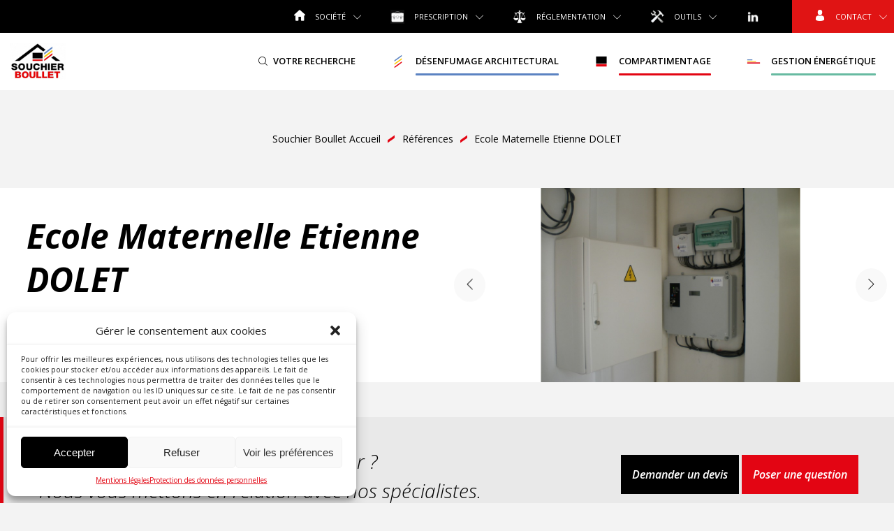

--- FILE ---
content_type: text/html; charset=UTF-8
request_url: https://www.souchier-boullet.com/reference/ecole-maternelle-etienne-dolet/
body_size: 26139
content:


<!DOCTYPE html>
<html lang="fr-FR" class="no-js" dir="ltr">

<head>
    <meta charset="UTF-8">
    <!-- <meta name="viewport" content="width=device-width"> -->
    <meta name="viewport" content="width=device-width, initial-scale=1">
    <title>Ecole Maternelle Etienne DOLET - Souchier Boullet</title>
    <link rel="profile" href="http://gmpg.org/xfn/11">
    <link rel="pingback" href="https://www.souchier-boullet.com/xmlrpc.php">
    <link rel="icon" href="/favicon.ico" type="image/x-icon">
    <link rel="shortcut icon" href="/favicon.ico" type="image/x-icon">
    <meta name="google-site-verification" content="kImzZDxr2zH3zQES3KLFs6n_5yBheSf0qrKAJB5Abpo" />

    <!-- Slim Select CDN -->
    <script src="https://unpkg.com/slim-select@latest/dist/slimselect.min.js"></script>
    <link href="https://unpkg.com/slim-select@latest/dist/slimselect.css" rel="stylesheet">
    </link>

    <meta name='robots' content='index, follow, max-image-preview:large, max-snippet:-1, max-video-preview:-1' />

	<!-- This site is optimized with the Yoast SEO plugin v26.8 - https://yoast.com/product/yoast-seo-wordpress/ -->
	<link rel="canonical" href="https://www.souchier-boullet.com/reference/ecole-maternelle-etienne-dolet/" />
	<meta property="og:locale" content="fr_FR" />
	<meta property="og:type" content="article" />
	<meta property="og:title" content="Ecole Maternelle Etienne DOLET - Souchier Boullet" />
	<meta property="og:url" content="https://www.souchier-boullet.com/reference/ecole-maternelle-etienne-dolet/" />
	<meta property="og:site_name" content="Souchier Boullet" />
	<meta property="article:modified_time" content="2018-09-02T12:26:46+00:00" />
	<meta property="og:image" content="https://www.souchier-boullet.com/wp-content/uploads/2018/08/Ecole-maternelle-Etienne-DOLET-3.jpg" />
	<meta property="og:image:width" content="799" />
	<meta property="og:image:height" content="599" />
	<meta property="og:image:type" content="image/jpeg" />
	<meta name="twitter:card" content="summary_large_image" />
	<script type="application/ld+json" class="yoast-schema-graph">{"@context":"https://schema.org","@graph":[{"@type":"WebPage","@id":"https://www.souchier-boullet.com/reference/ecole-maternelle-etienne-dolet/","url":"https://www.souchier-boullet.com/reference/ecole-maternelle-etienne-dolet/","name":"Ecole Maternelle Etienne DOLET - Souchier Boullet","isPartOf":{"@id":"https://www.souchier-boullet.com/#website"},"primaryImageOfPage":{"@id":"https://www.souchier-boullet.com/reference/ecole-maternelle-etienne-dolet/#primaryimage"},"image":{"@id":"https://www.souchier-boullet.com/reference/ecole-maternelle-etienne-dolet/#primaryimage"},"thumbnailUrl":"https://www.souchier-boullet.com/wp-content/uploads/2018/08/Ecole-maternelle-Etienne-DOLET-3.jpg","datePublished":"2011-03-27T12:15:41+00:00","dateModified":"2018-09-02T12:26:46+00:00","breadcrumb":{"@id":"https://www.souchier-boullet.com/reference/ecole-maternelle-etienne-dolet/#breadcrumb"},"inLanguage":"fr-FR","potentialAction":[{"@type":"ReadAction","target":["https://www.souchier-boullet.com/reference/ecole-maternelle-etienne-dolet/"]}]},{"@type":"ImageObject","inLanguage":"fr-FR","@id":"https://www.souchier-boullet.com/reference/ecole-maternelle-etienne-dolet/#primaryimage","url":"https://www.souchier-boullet.com/wp-content/uploads/2018/08/Ecole-maternelle-Etienne-DOLET-3.jpg","contentUrl":"https://www.souchier-boullet.com/wp-content/uploads/2018/08/Ecole-maternelle-Etienne-DOLET-3.jpg","width":"799","height":"599"},{"@type":"BreadcrumbList","@id":"https://www.souchier-boullet.com/reference/ecole-maternelle-etienne-dolet/#breadcrumb","itemListElement":[{"@type":"ListItem","position":1,"name":"Accueil","item":"https://www.souchier-boullet.com/"},{"@type":"ListItem","position":2,"name":"Références","item":"https://www.souchier-boullet.com/reference/"},{"@type":"ListItem","position":3,"name":"Ecole Maternelle Etienne DOLET"}]},{"@type":"WebSite","@id":"https://www.souchier-boullet.com/#website","url":"https://www.souchier-boullet.com/","name":"Souchier Boullet","description":"Solutions de désenfumage, compartimentage et gestion énergétique pour vos bâtiments","publisher":{"@id":"https://www.souchier-boullet.com/#organization"},"potentialAction":[{"@type":"SearchAction","target":{"@type":"EntryPoint","urlTemplate":"https://www.souchier-boullet.com/?s={search_term_string}"},"query-input":{"@type":"PropertyValueSpecification","valueRequired":true,"valueName":"search_term_string"}}],"inLanguage":"fr-FR"},{"@type":"Organization","@id":"https://www.souchier-boullet.com/#organization","name":"Souchier Boullet","url":"https://www.souchier-boullet.com/","logo":{"@type":"ImageObject","inLanguage":"fr-FR","@id":"https://www.souchier-boullet.com/#/schema/logo/image/","url":"https://www.souchier-boullet.com/wp-content/uploads/2025/10/cropped-icon-SB-1.png","contentUrl":"https://www.souchier-boullet.com/wp-content/uploads/2025/10/cropped-icon-SB-1.png","width":512,"height":512,"caption":"Souchier Boullet"},"image":{"@id":"https://www.souchier-boullet.com/#/schema/logo/image/"},"sameAs":["https://www.linkedin.com/company/souchier-boullet/"]}]}</script>
	<!-- / Yoast SEO plugin. -->


<link rel='dns-prefetch' href='//code.jquery.com' />
<link rel='dns-prefetch' href='//www.googletagmanager.com' />
<link rel='dns-prefetch' href='//fonts.googleapis.com' />
<link rel="alternate" title="oEmbed (JSON)" type="application/json+oembed" href="https://www.souchier-boullet.com/wp-json/oembed/1.0/embed?url=https%3A%2F%2Fwww.souchier-boullet.com%2Freference%2Fecole-maternelle-etienne-dolet%2F" />
<link rel="alternate" title="oEmbed (XML)" type="text/xml+oembed" href="https://www.souchier-boullet.com/wp-json/oembed/1.0/embed?url=https%3A%2F%2Fwww.souchier-boullet.com%2Freference%2Fecole-maternelle-etienne-dolet%2F&#038;format=xml" />
<style id='wp-img-auto-sizes-contain-inline-css' type='text/css'>
img:is([sizes=auto i],[sizes^="auto," i]){contain-intrinsic-size:3000px 1500px}
/*# sourceURL=wp-img-auto-sizes-contain-inline-css */
</style>
<link rel='stylesheet' id='inputcss-css' href='https://www.souchier-boullet.com/wp-content/themes/souchierboullet/utils/vendor/novembre.input/src/assets/css/input.css?ver=6.9' type='text/css' media='all' />
<style id='wp-emoji-styles-inline-css' type='text/css'>

	img.wp-smiley, img.emoji {
		display: inline !important;
		border: none !important;
		box-shadow: none !important;
		height: 1em !important;
		width: 1em !important;
		margin: 0 0.07em !important;
		vertical-align: -0.1em !important;
		background: none !important;
		padding: 0 !important;
	}
/*# sourceURL=wp-emoji-styles-inline-css */
</style>
<style id='wp-block-library-inline-css' type='text/css'>
:root{--wp-block-synced-color:#7a00df;--wp-block-synced-color--rgb:122,0,223;--wp-bound-block-color:var(--wp-block-synced-color);--wp-editor-canvas-background:#ddd;--wp-admin-theme-color:#007cba;--wp-admin-theme-color--rgb:0,124,186;--wp-admin-theme-color-darker-10:#006ba1;--wp-admin-theme-color-darker-10--rgb:0,107,160.5;--wp-admin-theme-color-darker-20:#005a87;--wp-admin-theme-color-darker-20--rgb:0,90,135;--wp-admin-border-width-focus:2px}@media (min-resolution:192dpi){:root{--wp-admin-border-width-focus:1.5px}}.wp-element-button{cursor:pointer}:root .has-very-light-gray-background-color{background-color:#eee}:root .has-very-dark-gray-background-color{background-color:#313131}:root .has-very-light-gray-color{color:#eee}:root .has-very-dark-gray-color{color:#313131}:root .has-vivid-green-cyan-to-vivid-cyan-blue-gradient-background{background:linear-gradient(135deg,#00d084,#0693e3)}:root .has-purple-crush-gradient-background{background:linear-gradient(135deg,#34e2e4,#4721fb 50%,#ab1dfe)}:root .has-hazy-dawn-gradient-background{background:linear-gradient(135deg,#faaca8,#dad0ec)}:root .has-subdued-olive-gradient-background{background:linear-gradient(135deg,#fafae1,#67a671)}:root .has-atomic-cream-gradient-background{background:linear-gradient(135deg,#fdd79a,#004a59)}:root .has-nightshade-gradient-background{background:linear-gradient(135deg,#330968,#31cdcf)}:root .has-midnight-gradient-background{background:linear-gradient(135deg,#020381,#2874fc)}:root{--wp--preset--font-size--normal:16px;--wp--preset--font-size--huge:42px}.has-regular-font-size{font-size:1em}.has-larger-font-size{font-size:2.625em}.has-normal-font-size{font-size:var(--wp--preset--font-size--normal)}.has-huge-font-size{font-size:var(--wp--preset--font-size--huge)}.has-text-align-center{text-align:center}.has-text-align-left{text-align:left}.has-text-align-right{text-align:right}.has-fit-text{white-space:nowrap!important}#end-resizable-editor-section{display:none}.aligncenter{clear:both}.items-justified-left{justify-content:flex-start}.items-justified-center{justify-content:center}.items-justified-right{justify-content:flex-end}.items-justified-space-between{justify-content:space-between}.screen-reader-text{border:0;clip-path:inset(50%);height:1px;margin:-1px;overflow:hidden;padding:0;position:absolute;width:1px;word-wrap:normal!important}.screen-reader-text:focus{background-color:#ddd;clip-path:none;color:#444;display:block;font-size:1em;height:auto;left:5px;line-height:normal;padding:15px 23px 14px;text-decoration:none;top:5px;width:auto;z-index:100000}html :where(.has-border-color){border-style:solid}html :where([style*=border-top-color]){border-top-style:solid}html :where([style*=border-right-color]){border-right-style:solid}html :where([style*=border-bottom-color]){border-bottom-style:solid}html :where([style*=border-left-color]){border-left-style:solid}html :where([style*=border-width]){border-style:solid}html :where([style*=border-top-width]){border-top-style:solid}html :where([style*=border-right-width]){border-right-style:solid}html :where([style*=border-bottom-width]){border-bottom-style:solid}html :where([style*=border-left-width]){border-left-style:solid}html :where(img[class*=wp-image-]){height:auto;max-width:100%}:where(figure){margin:0 0 1em}html :where(.is-position-sticky){--wp-admin--admin-bar--position-offset:var(--wp-admin--admin-bar--height,0px)}@media screen and (max-width:600px){html :where(.is-position-sticky){--wp-admin--admin-bar--position-offset:0px}}

/*# sourceURL=wp-block-library-inline-css */
</style><style id='global-styles-inline-css' type='text/css'>
:root{--wp--preset--aspect-ratio--square: 1;--wp--preset--aspect-ratio--4-3: 4/3;--wp--preset--aspect-ratio--3-4: 3/4;--wp--preset--aspect-ratio--3-2: 3/2;--wp--preset--aspect-ratio--2-3: 2/3;--wp--preset--aspect-ratio--16-9: 16/9;--wp--preset--aspect-ratio--9-16: 9/16;--wp--preset--color--black: #000000;--wp--preset--color--cyan-bluish-gray: #abb8c3;--wp--preset--color--white: #ffffff;--wp--preset--color--pale-pink: #f78da7;--wp--preset--color--vivid-red: #cf2e2e;--wp--preset--color--luminous-vivid-orange: #ff6900;--wp--preset--color--luminous-vivid-amber: #fcb900;--wp--preset--color--light-green-cyan: #7bdcb5;--wp--preset--color--vivid-green-cyan: #00d084;--wp--preset--color--pale-cyan-blue: #8ed1fc;--wp--preset--color--vivid-cyan-blue: #0693e3;--wp--preset--color--vivid-purple: #9b51e0;--wp--preset--gradient--vivid-cyan-blue-to-vivid-purple: linear-gradient(135deg,rgb(6,147,227) 0%,rgb(155,81,224) 100%);--wp--preset--gradient--light-green-cyan-to-vivid-green-cyan: linear-gradient(135deg,rgb(122,220,180) 0%,rgb(0,208,130) 100%);--wp--preset--gradient--luminous-vivid-amber-to-luminous-vivid-orange: linear-gradient(135deg,rgb(252,185,0) 0%,rgb(255,105,0) 100%);--wp--preset--gradient--luminous-vivid-orange-to-vivid-red: linear-gradient(135deg,rgb(255,105,0) 0%,rgb(207,46,46) 100%);--wp--preset--gradient--very-light-gray-to-cyan-bluish-gray: linear-gradient(135deg,rgb(238,238,238) 0%,rgb(169,184,195) 100%);--wp--preset--gradient--cool-to-warm-spectrum: linear-gradient(135deg,rgb(74,234,220) 0%,rgb(151,120,209) 20%,rgb(207,42,186) 40%,rgb(238,44,130) 60%,rgb(251,105,98) 80%,rgb(254,248,76) 100%);--wp--preset--gradient--blush-light-purple: linear-gradient(135deg,rgb(255,206,236) 0%,rgb(152,150,240) 100%);--wp--preset--gradient--blush-bordeaux: linear-gradient(135deg,rgb(254,205,165) 0%,rgb(254,45,45) 50%,rgb(107,0,62) 100%);--wp--preset--gradient--luminous-dusk: linear-gradient(135deg,rgb(255,203,112) 0%,rgb(199,81,192) 50%,rgb(65,88,208) 100%);--wp--preset--gradient--pale-ocean: linear-gradient(135deg,rgb(255,245,203) 0%,rgb(182,227,212) 50%,rgb(51,167,181) 100%);--wp--preset--gradient--electric-grass: linear-gradient(135deg,rgb(202,248,128) 0%,rgb(113,206,126) 100%);--wp--preset--gradient--midnight: linear-gradient(135deg,rgb(2,3,129) 0%,rgb(40,116,252) 100%);--wp--preset--font-size--small: 13px;--wp--preset--font-size--medium: 20px;--wp--preset--font-size--large: 36px;--wp--preset--font-size--x-large: 42px;--wp--preset--spacing--20: 0.44rem;--wp--preset--spacing--30: 0.67rem;--wp--preset--spacing--40: 1rem;--wp--preset--spacing--50: 1.5rem;--wp--preset--spacing--60: 2.25rem;--wp--preset--spacing--70: 3.38rem;--wp--preset--spacing--80: 5.06rem;--wp--preset--shadow--natural: 6px 6px 9px rgba(0, 0, 0, 0.2);--wp--preset--shadow--deep: 12px 12px 50px rgba(0, 0, 0, 0.4);--wp--preset--shadow--sharp: 6px 6px 0px rgba(0, 0, 0, 0.2);--wp--preset--shadow--outlined: 6px 6px 0px -3px rgb(255, 255, 255), 6px 6px rgb(0, 0, 0);--wp--preset--shadow--crisp: 6px 6px 0px rgb(0, 0, 0);}:where(.is-layout-flex){gap: 0.5em;}:where(.is-layout-grid){gap: 0.5em;}body .is-layout-flex{display: flex;}.is-layout-flex{flex-wrap: wrap;align-items: center;}.is-layout-flex > :is(*, div){margin: 0;}body .is-layout-grid{display: grid;}.is-layout-grid > :is(*, div){margin: 0;}:where(.wp-block-columns.is-layout-flex){gap: 2em;}:where(.wp-block-columns.is-layout-grid){gap: 2em;}:where(.wp-block-post-template.is-layout-flex){gap: 1.25em;}:where(.wp-block-post-template.is-layout-grid){gap: 1.25em;}.has-black-color{color: var(--wp--preset--color--black) !important;}.has-cyan-bluish-gray-color{color: var(--wp--preset--color--cyan-bluish-gray) !important;}.has-white-color{color: var(--wp--preset--color--white) !important;}.has-pale-pink-color{color: var(--wp--preset--color--pale-pink) !important;}.has-vivid-red-color{color: var(--wp--preset--color--vivid-red) !important;}.has-luminous-vivid-orange-color{color: var(--wp--preset--color--luminous-vivid-orange) !important;}.has-luminous-vivid-amber-color{color: var(--wp--preset--color--luminous-vivid-amber) !important;}.has-light-green-cyan-color{color: var(--wp--preset--color--light-green-cyan) !important;}.has-vivid-green-cyan-color{color: var(--wp--preset--color--vivid-green-cyan) !important;}.has-pale-cyan-blue-color{color: var(--wp--preset--color--pale-cyan-blue) !important;}.has-vivid-cyan-blue-color{color: var(--wp--preset--color--vivid-cyan-blue) !important;}.has-vivid-purple-color{color: var(--wp--preset--color--vivid-purple) !important;}.has-black-background-color{background-color: var(--wp--preset--color--black) !important;}.has-cyan-bluish-gray-background-color{background-color: var(--wp--preset--color--cyan-bluish-gray) !important;}.has-white-background-color{background-color: var(--wp--preset--color--white) !important;}.has-pale-pink-background-color{background-color: var(--wp--preset--color--pale-pink) !important;}.has-vivid-red-background-color{background-color: var(--wp--preset--color--vivid-red) !important;}.has-luminous-vivid-orange-background-color{background-color: var(--wp--preset--color--luminous-vivid-orange) !important;}.has-luminous-vivid-amber-background-color{background-color: var(--wp--preset--color--luminous-vivid-amber) !important;}.has-light-green-cyan-background-color{background-color: var(--wp--preset--color--light-green-cyan) !important;}.has-vivid-green-cyan-background-color{background-color: var(--wp--preset--color--vivid-green-cyan) !important;}.has-pale-cyan-blue-background-color{background-color: var(--wp--preset--color--pale-cyan-blue) !important;}.has-vivid-cyan-blue-background-color{background-color: var(--wp--preset--color--vivid-cyan-blue) !important;}.has-vivid-purple-background-color{background-color: var(--wp--preset--color--vivid-purple) !important;}.has-black-border-color{border-color: var(--wp--preset--color--black) !important;}.has-cyan-bluish-gray-border-color{border-color: var(--wp--preset--color--cyan-bluish-gray) !important;}.has-white-border-color{border-color: var(--wp--preset--color--white) !important;}.has-pale-pink-border-color{border-color: var(--wp--preset--color--pale-pink) !important;}.has-vivid-red-border-color{border-color: var(--wp--preset--color--vivid-red) !important;}.has-luminous-vivid-orange-border-color{border-color: var(--wp--preset--color--luminous-vivid-orange) !important;}.has-luminous-vivid-amber-border-color{border-color: var(--wp--preset--color--luminous-vivid-amber) !important;}.has-light-green-cyan-border-color{border-color: var(--wp--preset--color--light-green-cyan) !important;}.has-vivid-green-cyan-border-color{border-color: var(--wp--preset--color--vivid-green-cyan) !important;}.has-pale-cyan-blue-border-color{border-color: var(--wp--preset--color--pale-cyan-blue) !important;}.has-vivid-cyan-blue-border-color{border-color: var(--wp--preset--color--vivid-cyan-blue) !important;}.has-vivid-purple-border-color{border-color: var(--wp--preset--color--vivid-purple) !important;}.has-vivid-cyan-blue-to-vivid-purple-gradient-background{background: var(--wp--preset--gradient--vivid-cyan-blue-to-vivid-purple) !important;}.has-light-green-cyan-to-vivid-green-cyan-gradient-background{background: var(--wp--preset--gradient--light-green-cyan-to-vivid-green-cyan) !important;}.has-luminous-vivid-amber-to-luminous-vivid-orange-gradient-background{background: var(--wp--preset--gradient--luminous-vivid-amber-to-luminous-vivid-orange) !important;}.has-luminous-vivid-orange-to-vivid-red-gradient-background{background: var(--wp--preset--gradient--luminous-vivid-orange-to-vivid-red) !important;}.has-very-light-gray-to-cyan-bluish-gray-gradient-background{background: var(--wp--preset--gradient--very-light-gray-to-cyan-bluish-gray) !important;}.has-cool-to-warm-spectrum-gradient-background{background: var(--wp--preset--gradient--cool-to-warm-spectrum) !important;}.has-blush-light-purple-gradient-background{background: var(--wp--preset--gradient--blush-light-purple) !important;}.has-blush-bordeaux-gradient-background{background: var(--wp--preset--gradient--blush-bordeaux) !important;}.has-luminous-dusk-gradient-background{background: var(--wp--preset--gradient--luminous-dusk) !important;}.has-pale-ocean-gradient-background{background: var(--wp--preset--gradient--pale-ocean) !important;}.has-electric-grass-gradient-background{background: var(--wp--preset--gradient--electric-grass) !important;}.has-midnight-gradient-background{background: var(--wp--preset--gradient--midnight) !important;}.has-small-font-size{font-size: var(--wp--preset--font-size--small) !important;}.has-medium-font-size{font-size: var(--wp--preset--font-size--medium) !important;}.has-large-font-size{font-size: var(--wp--preset--font-size--large) !important;}.has-x-large-font-size{font-size: var(--wp--preset--font-size--x-large) !important;}
/*# sourceURL=global-styles-inline-css */
</style>

<style id='classic-theme-styles-inline-css' type='text/css'>
/*! This file is auto-generated */
.wp-block-button__link{color:#fff;background-color:#32373c;border-radius:9999px;box-shadow:none;text-decoration:none;padding:calc(.667em + 2px) calc(1.333em + 2px);font-size:1.125em}.wp-block-file__button{background:#32373c;color:#fff;text-decoration:none}
/*# sourceURL=/wp-includes/css/classic-themes.min.css */
</style>
<link rel='stylesheet' id='contact-form-7-css' href='https://www.souchier-boullet.com/wp-content/plugins/contact-form-7/includes/css/styles.css?ver=6.0.6' type='text/css' media='all' />
<link rel='stylesheet' id='cmplz-general-css' href='https://www.souchier-boullet.com/wp-content/plugins/complianz-gdpr/assets/css/cookieblocker.min.css?ver=1741858019' type='text/css' media='all' />
<link rel='stylesheet' id='wpb-google-fonts-css' href='https://fonts.googleapis.com/css?family=Open+Sans%3A300i%2C400%2C600%2C600i%2C700%2C700i&#038;ver=6.9' type='text/css' media='all' />
<link rel='stylesheet' id='vendor-css-css' href='https://www.souchier-boullet.com/wp-content/themes/souchierboullet/dist/assets/css/vendor.min.css?ver=6.9' type='text/css' media='all' />
<link rel='stylesheet' id='app-icon-css' href='https://www.souchier-boullet.com/wp-content/themes/souchierboullet/dist/assets/css/iconFont.min.css?ver=6.9' type='text/css' media='all' />
<link rel='stylesheet' id='app-css' href='https://www.souchier-boullet.com/wp-content/themes/souchierboullet/dist/assets/css/main.min.css?ver=6.9' type='text/css' media='all' />
<script type="text/javascript" src="https://code.jquery.com/jquery-3.7.0.min.js?ver=6.9" id="jquery-latest-js"></script>
<script type="text/javascript" defer src="https://www.souchier-boullet.com/wp-content/themes/souchierboullet/dist/assets/js/vendor.min.js?ver=6.9" id="vendor-js-js"></script>
<script type="text/javascript" id="app-js-extra">
/* <![CDATA[ */
var GLOBALS = {"PATH_URI":"https://www.souchier-boullet.com/wp-content/themes/souchierboullet","ENV":"local","FORM_ACTION":"https://www.souchier-boullet.com/wp-admin/admin-post.php"};
//# sourceURL=app-js-extra
/* ]]> */
</script>
<script type="text/javascript" defer src="https://www.souchier-boullet.com/wp-content/themes/souchierboullet/dist/assets/js/main.min.js?ver=6.9" id="app-js"></script>

<!-- Extrait de code de la balise Google (gtag.js) ajouté par Site Kit -->
<!-- Extrait Google Analytics ajouté par Site Kit -->
<script type="text/javascript" src="https://www.googletagmanager.com/gtag/js?id=GT-MK5T738" id="google_gtagjs-js" async></script>
<script type="text/javascript" id="google_gtagjs-js-after">
/* <![CDATA[ */
window.dataLayer = window.dataLayer || [];function gtag(){dataLayer.push(arguments);}
gtag("set","linker",{"domains":["www.souchier-boullet.com"]});
gtag("js", new Date());
gtag("set", "developer_id.dZTNiMT", true);
gtag("config", "GT-MK5T738");
//# sourceURL=google_gtagjs-js-after
/* ]]> */
</script>
<link rel="https://api.w.org/" href="https://www.souchier-boullet.com/wp-json/" /><link rel="alternate" title="JSON" type="application/json" href="https://www.souchier-boullet.com/wp-json/wp/v2/reference/3630" /><link rel="EditURI" type="application/rsd+xml" title="RSD" href="https://www.souchier-boullet.com/xmlrpc.php?rsd" />
<meta name="generator" content="WordPress 6.9" />
<link rel='shortlink' href='https://www.souchier-boullet.com/?p=3630' />
<meta name="generator" content="Site Kit by Google 1.170.0" />			<style>.cmplz-hidden {
					display: none !important;
				}</style><link rel="preconnect" href="//code.tidio.co">        <meta http-equiv="Content-Type" content="text/html; charset=UTF-8" />
        <meta name="viewport" content="width=device-width, initial-scale=1">
        <meta name="description" content="Souchier Boullet" />
        <link rel="canonical" href="http://www.souchier-boullet.com/reference/ecole-maternelle-etienne-dolet" />
        <meta name="robots" content="index,follow" />
    
        <meta property="og:type" content="website">
        <meta property="og:locale" content="fr_FR" />
        <meta property="og:site_name" content="Souchier Boullet" />
        <meta property="og:title" content="Ecole Maternelle Etienne DOLET" />
        <meta property="og:description" content="Souchier Boullet" />
        <meta property="og:image" content="https://www.souchier-boullet.com/wp-content/uploads/2018/08/Ecole-maternelle-Etienne-DOLET-3.jpg">
        <meta property="og:url" content="http://www.souchier-boullet.com/reference/ecole-maternelle-etienne-dolet" />
    
        <meta name="twitter:card" content="summary_large_image">
        <meta name="twitter:site" content="@MyTrianon">
        <meta name="twitter:title" content="Ecole Maternelle Etienne DOLET">
        <meta name="twitter:description" content="Souchier Boullet">

        <meta name="twitter:image" content="https://www.souchier-boullet.com/wp-content/uploads/2018/08/Ecole-maternelle-Etienne-DOLET-3.jpg">
        <meta name="twitter:url" content="http://www.souchier-boullet.com/reference/ecole-maternelle-etienne-dolet">
    
<!-- Extrait Google Tag Manager ajouté par Site Kit -->
<script type="text/javascript">
/* <![CDATA[ */

			( function( w, d, s, l, i ) {
				w[l] = w[l] || [];
				w[l].push( {'gtm.start': new Date().getTime(), event: 'gtm.js'} );
				var f = d.getElementsByTagName( s )[0],
					j = d.createElement( s ), dl = l != 'dataLayer' ? '&l=' + l : '';
				j.async = true;
				j.src = 'https://www.googletagmanager.com/gtm.js?id=' + i + dl;
				f.parentNode.insertBefore( j, f );
			} )( window, document, 'script', 'dataLayer', 'GTM-M42RQ5X' );
			
/* ]]> */
</script>

<!-- End Google Tag Manager snippet added by Site Kit -->
<link rel="icon" href="https://www.souchier-boullet.com/wp-content/uploads/2025/10/cropped-icon-SB-2-32x32.png" sizes="32x32" />
<link rel="icon" href="https://www.souchier-boullet.com/wp-content/uploads/2025/10/cropped-icon-SB-2-192x192.png" sizes="192x192" />
<link rel="apple-touch-icon" href="https://www.souchier-boullet.com/wp-content/uploads/2025/10/cropped-icon-SB-2-180x180.png" />
<meta name="msapplication-TileImage" content="https://www.souchier-boullet.com/wp-content/uploads/2025/10/cropped-icon-SB-2-270x270.png" />

    <!-- Android chrome toolbar -->
    <meta name="theme-color" content="#FFFFFF">

    
</head>
<body data-cmplz=1 class="loading">
    <!-- Google Tag Manager (noscript) -->
<noscript><iframe src="https://www.googletagmanager.com/ns.html?id=GTM-M42RQ5X"
height="0" width="0" style="display:none;visibility:hidden"></iframe></noscript>
<!-- End Google Tag Manager (noscript) -->
    <div class="loader">
    <img src="https://www.souchier-boullet.com/wp-content/themes/souchierboullet/dist/assets/img/loader.gif" alt="Chargement en cours..." />
</div>
    <header role="banner">
    <div class="header__top">
        <div class="container">
            <div class="nav__top">
                <div class="nav__container">
                    <nav role="navigation">
                                                    <ul class="nav__menu">
                                                                    <li class="nav__item nav__item_haschild  ">
                                                                                <a href="#" >
                        <i class="icon icon-home"></i>
                        <span class="nav__item_text-first-level">Société</span>
    </a>
                                                                                    <ul class="nav__menu nav__menu_sub">
                                                                                                    <li class="nav__item nav__item_sub navtop__item_sub">
                                                                                                                <a href="https://www.souchier-boullet.com/presentation/" >
                <span class="nav__item_text-second-level">Présentation</span>
    </a>
                                                    </li>
                                                                                                    <li class="nav__item nav__item_sub navtop__item_sub">
                                                                                                                <a href="https://www.souchier-boullet.com/team/" >
                <span class="nav__item_text-second-level">Équipe</span>
    </a>
                                                    </li>
                                                                                                    <li class="nav__item nav__item_sub navtop__item_sub">
                                                                                                                <a href="https://www.souchier-boullet.com/societe/actualites/" >
                <span class="nav__item_text-second-level">Actualités</span>
    </a>
                                                    </li>
                                                                                                    <li class="nav__item nav__item_sub navtop__item_sub">
                                                                                                                <a href="https://www.souchier-boullet.com/recrutement/" >
                <span class="nav__item_text-second-level">Recrutement</span>
    </a>
                                                    </li>
                                                                                            </ul>
                                                                            </li>
                                                                        <li class="nav__item nav__item_haschild  ">
                                                                                <a href="#" >
                                        <img src="https://www.souchier-boullet.com/wp-content/uploads/2018/08/Prescription-1.png" alt="">
                                    <span class="nav__item_text-first-level">Prescription</span>
    </a>
                                                                                    <ul class="nav__menu nav__menu_sub">
                                                                                                    <li class="nav__item nav__item_sub navtop__item_sub">
                                                                                                                <a href="https://www.souchier-boullet.com/prescription/prescription-desenfumage/" >
                <span class="nav__item_text-second-level">Prescription Désenfumage</span>
    </a>
                                                    </li>
                                                                                                    <li class="nav__item nav__item_sub navtop__item_sub">
                                                                                                                <a href="https://www.souchier-boullet.com/prescription/prescription-gestion-energetique/" >
                <span class="nav__item_text-second-level">Prescription Gestion Énergétique</span>
    </a>
                                                    </li>
                                                                                                    <li class="nav__item nav__item_sub navtop__item_sub">
                                                                                                                <a href="https://www.souchier-boullet.com/prescription/prescription-compartimentage/" >
                <span class="nav__item_text-second-level">Prescription Compartimentage</span>
    </a>
                                                    </li>
                                                                                            </ul>
                                                                            </li>
                                                                        <li class="nav__item nav__item_haschild  ">
                                                                                <a href="#" >
                                        <img src="https://www.souchier-boullet.com/wp-content/uploads/2018/08/regelemtntion-1.png" alt="">
                                    <span class="nav__item_text-first-level">Réglementation</span>
    </a>
                                                                                    <ul class="nav__menu nav__menu_sub">
                                                                                                    <li class="nav__item nav__item_sub navtop__item_sub">
                                                                                                                <a href="https://www.souchier-boullet.com/reglementation/reglementation-desenfumage/" >
                <span class="nav__item_text-second-level">Réglementation Désenfumage</span>
    </a>
                                                    </li>
                                                                                                    <li class="nav__item nav__item_sub navtop__item_sub">
                                                                                                                <a href="https://www.souchier-boullet.com/reglementation/reglementation-compartimentage/" >
                <span class="nav__item_text-second-level">Réglementation Compartimentage</span>
    </a>
                                                    </li>
                                                                                            </ul>
                                                                            </li>
                                                                        <li class="nav__item nav__item_haschild  ">
                                                                                <a href="#" >
                                        <img src="https://www.souchier-boullet.com/wp-content/uploads/2018/08/outils.png" alt="">
                                    <span class="nav__item_text-first-level">Outils</span>
    </a>
                                                                                    <ul class="nav__menu nav__menu_sub">
                                                                                                    <li class="nav__item nav__item_sub navtop__item_sub">
                                                                                                                <a href="https://www.souchier-boullet.com/notipack/" target="_blank">
                        <i class="icon icon-docs"></i>
                        <span class="nav__item_text-second-level">Notipack</span>
    </a>
                                                    </li>
                                                                                                    <li class="nav__item nav__item_sub navtop__item_sub">
                                                                                                                <a href="https://media.souchier.fr" target="_blank">
                        <i class="icon icon-camera"></i>
                        <span class="nav__item_text-second-level">Photothèque</span>
    </a>
                                                    </li>
                                                                                                    <li class="nav__item nav__item_sub navtop__item_sub">
                                                                                                                <a href="https://souchier.partcommunity.com" target="_blank">
                        <i class="icon icon-cube"></i>
                        <span class="nav__item_text-second-level">Configurateur 3D</span>
    </a>
                                                    </li>
                                                                                                    <li class="nav__item nav__item_sub navtop__item_sub">
                                                                                                                <a href="https://www.souchier-boullet.com/bibliotheque-numerique/" target="_blank">
                                        <img src="https://www.souchier-boullet.com/wp-content/uploads/2019/04/images.png" alt="">
                                    <span class="nav__item_text-second-level">Bibliothèque</span>
    </a>
                                                    </li>
                                                                                            </ul>
                                                                            </li>
                                                                        <li class="nav__item  hidden__mobile_nav ">
                                                                                <a href="https://www.linkedin.com/company/souchier-boullet/?originalSubdomain=fr" target="_blank">
                                        <img src="https://www.souchier-boullet.com/wp-content/uploads/2018/01/linkedin.png" alt="">
                            </a>
                                                                            </li>
                                                                        <li class="nav__item nav__item_haschild  ">
                                                                                <a href="#" >
                        <i class="icon icon-contact"></i>
                        <span class="nav__item_text-first-level">Contact</span>
    </a>
                                                                                    <ul class="nav__menu nav__menu_sub">
                                                                                                    <li class="nav__item nav__item_sub navtop__item_sub">
                                                                                                                <a href="https://www.souchier-boullet.com/contact/" >
                <span class="nav__item_text-second-level">Contactez-nous</span>
    </a>
                                                    </li>
                                                                                                    <li class="nav__item nav__item_sub navtop__item_sub">
                                                                                                                <a href="https://www.souchier-boullet.com/reseaux-commerciaux/" >
                <span class="nav__item_text-second-level">Réseaux commerciaux</span>
    </a>
                                                    </li>
                                                                                            </ul>
                                                                            </li>
                                                                </ul>
                                            </nav>
                </div>
            </div>
        </div>
    </div>
        <div class="header__bottom">
    <div class="nav__wrapper">
        <div class="container">
            <div class="nav__main">
                <div class="nav__container">
                    <nav role="navigation">
                                                <a class="logo" href="https://www.souchier-boullet.com">
                            <img src="https://www.souchier-boullet.com/wp-content/uploads/2018/04/global_logo.jpg" alt="">
                        </a>
                                                                        <a class="search__trigger search__trigger_mobile" href=""><span class="icon icon-magnifying-glass"></span></a>
                        <button class="nav__trigger_mobile">
                            <span class="icon icon-menu"></span>
                        </button>
                        <ul class="nav__menu nav__menu_main">
                                                            <li class="nav__item search__trigger">
                                    <a href=""><span class="icon icon-magnifying-glass"></span> Votre recherche</a>
                                </li>
                                                                    <li class="nav__item mainnav__item_parent">
                                        <a class="nav__item_link-marque nav__item_link-desenfumage" href="#" data-subnav="desenfumage">
                                            <img class="nav__item_logo" src="https://www.souchier-boullet.com/wp-content/themes/souchierboullet/dist/assets/img/logo_desenfumage.svg" alt="desenfumage" />
                                            Désenfumage Architectural                                        </a>
                                    </li>
                                                                        <li class="nav__item mainnav__item_parent">
                                        <a class="nav__item_link-marque nav__item_link-compartimentage" href="#" data-subnav="compartimentage">
                                            <img class="nav__item_logo" src="https://www.souchier-boullet.com/wp-content/themes/souchierboullet/dist/assets/img/logo_compartimentage.svg" alt="compartimentage" />
                                            Compartimentage                                        </a>
                                    </li>
                                                                        <li class="nav__item mainnav__item_parent">
                                        <a class="nav__item_link-marque nav__item_link-gestion-energetique" href="#" data-subnav="gestion-energetique">
                                            <img class="nav__item_logo" src="https://www.souchier-boullet.com/wp-content/themes/souchierboullet/dist/assets/img/logo_gestion-energetique.svg" alt="gestion-energetique" />
                                            Gestion énergétique                                        </a>
                                    </li>
                                                            </ul>
                                            </nav>
                    <div class="search__container">
                        <div class="container">
                        <form action="https://www.souchier-boullet.com/resultats-de-recherche/" method="GET">
                            <input type="text" name="term_search" class="search__input" placeholder="Votre recherche" value="">
                            <button type="submit" class="search__submit"><span class="icon icon-magnifying-glass"></span></button>
                        </form>

                        </div>
                    </div>
                    <div class="nav__main_subnav">
                                                                                                                <div class="subnav" data-parentNav="desenfumage">
                                    <ul class="subnav__list">
                                        <li class="subnav__item">
                                            <a href="https://www.souchier-boullet.com/desenfumage-architectural/">
                                                <span class="nav__item_archive" style="transition-delay: .4s;">
                                                    Désenfumage Architectural                                                </span>
                                            </a>
                                        </li>
                                                                                    <li class='subnav__item subnav__item_offset subnav__item_parent' data-parentid='256'>
                                                <a href="#" >
                                                    <span style="transition-delay:0.5s">Désenfumage Façade</span>
                                                </a>
                                            </li>
                                                                                        <li class='subnav__item subnav__item_offset subnav__item_parent' data-parentid='255'>
                                                <a href="#" >
                                                    <span style="transition-delay:0.6s">Désenfumage Toiture</span>
                                                </a>
                                            </li>
                                                                                        <li class='subnav__item subnav__item_offset subnav__item_parent' data-parentid='253'>
                                                <a href="#" >
                                                    <span style="transition-delay:0.7s">Cantonnement</span>
                                                </a>
                                            </li>
                                                                                        <li class='subnav__item subnav__item_offset'>
                                                <a href="https://www.souchier-boullet.com/desenfumage-architectural/amenee-dair-naturelle/" >
                                                    <span style="transition-delay:0.8s">Amenée d'air</span>
                                                </a>
                                            </li>
                                                                                        <li class='subnav__item subnav__item_offset subnav__item_parent' data-parentid='252'>
                                                <a href="#" >
                                                    <span style="transition-delay:0.9s">Asservissement</span>
                                                </a>
                                            </li>
                                                                                        <li class='subnav__item subnav__item_offset'>
                                                <a href="https://www.souchier-boullet.com/desenfumage-architectural/produits-autres/" >
                                                    <span style="transition-delay:1s">Produits autres</span>
                                                </a>
                                            </li>
                                                                                </ul>
                                    <div class="subnav__list subnav__list_subnav subsubnav">
                                                                                <ul class="subnav__menu" data-parent="256">
                                            <li class="subnav__item_solution">
                                                <a href="https://www.souchier-boullet.com/desenfumage-architectural/facade/">
                                                    <span class="nav__item_archive" style="animation-delay: .2s;">
                                                        Désenfumage Façade                                                    </span>
                                                </a>
                                            </li>
                                                                                                                                    <li class="subnav__item_solution subnav__item_offset">
                                                <a href="https://www.souchier-boullet.com/desenfumage-architectural/facade/murs-rideaux/">
                                                    <span style="animation-delay:0.3s">Murs rideaux</span>
                                                </a>
                                            </li>
                                                                                                                                    <li class="subnav__item_solution subnav__item_offset">
                                                <a href="https://www.souchier-boullet.com/desenfumage-architectural/facade/verrieres-atriums/">
                                                    <span style="animation-delay:0.4s">Verrières et atriums</span>
                                                </a>
                                            </li>
                                                                                                                                    <li class="subnav__item_solution subnav__item_offset">
                                                <a href="https://www.souchier-boullet.com/desenfumage-architectural/facade/facade-double-peau/">
                                                    <span style="animation-delay:0.5s">Façade double-peau</span>
                                                </a>
                                            </li>
                                                                                                                                    <li class="subnav__item_solution subnav__item_offset">
                                                <a href="https://www.souchier-boullet.com/desenfumage-architectural/facade/parois-composees/">
                                                    <span style="animation-delay:0.6s">Parois composées</span>
                                                </a>
                                            </li>
                                                                                                                                    <li class="subnav__item_solution subnav__item_offset">
                                                <a href="https://www.souchier-boullet.com/desenfumage-architectural/facade/sheds/">
                                                    <span style="animation-delay:0.7s">Sheds</span>
                                                </a>
                                            </li>
                                                                                                                                    <li class="subnav__item_solution subnav__item_offset">
                                                <a href="https://www.souchier-boullet.com/desenfumage-architectural/facade/monuments-historiques/">
                                                    <span style="animation-delay:0.8s">Monuments historiques</span>
                                                </a>
                                            </li>
                                                                                                                                </ul>
                                                                                <ul class="subnav__menu" data-parent="255">
                                            <li class="subnav__item_solution">
                                                <a href="https://www.souchier-boullet.com/desenfumage-architectural/toiture/">
                                                    <span class="nav__item_archive" style="animation-delay: .2s;">
                                                        Désenfumage Toiture                                                    </span>
                                                </a>
                                            </li>
                                                                                                                                    <li class="subnav__item_solution subnav__item_offset">
                                                <a href="https://www.souchier-boullet.com/desenfumage-architectural/toiture/verrieres-atrium/">
                                                    <span style="animation-delay:0.3s">Verrières et atrium</span>
                                                </a>
                                            </li>
                                                                                                                                    <li class="subnav__item_solution subnav__item_offset">
                                                <a href="https://www.souchier-boullet.com/desenfumage-architectural/toiture/sheds/">
                                                    <span style="animation-delay:0.4s">Sheds</span>
                                                </a>
                                            </li>
                                                                                                                                    <li class="subnav__item_solution subnav__item_offset">
                                                <a href="https://www.souchier-boullet.com/desenfumage-architectural/toiture/toitures-architecturales/">
                                                    <span style="animation-delay:0.5s">Toitures architecturales</span>
                                                </a>
                                            </li>
                                                                                                                                    <li class="subnav__item_solution subnav__item_offset">
                                                <a href="https://www.souchier-boullet.com/desenfumage-architectural/toiture/toitures-seches-etanchees/">
                                                    <span style="animation-delay:0.6s">Toitures sèches et étanchées</span>
                                                </a>
                                            </li>
                                                                                                                                    <li class="subnav__item_solution subnav__item_offset">
                                                <a href="https://www.souchier-boullet.com/desenfumage-architectural/toiture/desenfumage-des-monuments-historiques/">
                                                    <span style="animation-delay:0.7s">Monuments historiques</span>
                                                </a>
                                            </li>
                                                                                                                                </ul>
                                                                                <ul class="subnav__menu" data-parent="253">
                                            <li class="subnav__item_solution">
                                                <a href="https://www.souchier-boullet.com/desenfumage-architectural/cantonnement/">
                                                    <span class="nav__item_archive" style="animation-delay: .2s;">
                                                        Cantonnement                                                    </span>
                                                </a>
                                            </li>
                                                                                                                                    <li class="subnav__item_solution subnav__item_offset">
                                                <a href="https://www.souchier-boullet.com/desenfumage-architectural/cantonnement/ecran-cantonnement-mobile/">
                                                    <span style="animation-delay:0.3s">Écran Cantonnement Mobile</span>
                                                </a>
                                            </li>
                                                                                                                                    <li class="subnav__item_solution subnav__item_offset">
                                                <a href="https://www.souchier-boullet.com/desenfumage-architectural/cantonnement/ecran-cantonnement-fixe/">
                                                    <span style="animation-delay:0.4s">Ecran Cantonnement Fixe</span>
                                                </a>
                                            </li>
                                                                                                                                </ul>
                                                                                <ul class="subnav__menu" data-parent="252">
                                            <li class="subnav__item_solution">
                                                <a href="https://www.souchier-boullet.com/desenfumage-architectural/asservissement/">
                                                    <span class="nav__item_archive" style="animation-delay: .2s;">
                                                        Asservissement                                                    </span>
                                                </a>
                                            </li>
                                                                                                                                    <li class="subnav__item_solution subnav__item_offset">
                                                <a href="https://www.souchier-boullet.com/desenfumage-architectural/asservissement/electrique/">
                                                    <span style="animation-delay:0.3s">Asservissement Electrique</span>
                                                </a>
                                            </li>
                                                                                                                                    <li class="subnav__item_solution subnav__item_offset">
                                                <a href="https://www.souchier-boullet.com/desenfumage-architectural/asservissement/pneumatique/">
                                                    <span style="animation-delay:0.4s">Asservissement Pneumatique</span>
                                                </a>
                                            </li>
                                                                                                                                    <li class="subnav__item_solution subnav__item_offset">
                                                <a href="https://www.souchier-boullet.com/desenfumage-architectural/asservissement/mecanique/">
                                                    <span style="animation-delay:0.5s">Asservissement Mécanique</span>
                                                </a>
                                            </li>
                                                                                                                                </ul>
                                                                            </div>
                                                                   </div>
                                                                                                        <div class="subnav" data-parentNav="compartimentage">
                                    <ul class="subnav__list">
                                        <li class="subnav__item">
                                            <a href="https://www.souchier-boullet.com/compartimentage/">
                                                <span class="nav__item_archive" style="transition-delay: .4s;">
                                                    Compartimentage                                                </span>
                                            </a>
                                        </li>
                                                                                    <li class='subnav__item subnav__item_offset'>
                                                <a href="https://www.souchier-boullet.com/compartimentage/menuiseries-coupe-feu-vitrees/" >
                                                    <span style="transition-delay:0.5s">Menuiseries coupe feu vitrées</span>
                                                </a>
                                            </li>
                                                                                        <li class='subnav__item subnav__item_offset'>
                                                <a href="https://www.souchier-boullet.com/compartimentage/portes-trappes-coupe-feu-metalliques/" >
                                                    <span style="transition-delay:0.6s">Portes / trappes coupe feu métalliques</span>
                                                </a>
                                            </li>
                                                                                        <li class='subnav__item subnav__item_offset'>
                                                <a href="https://www.souchier-boullet.com/compartimentage/rideaux-coupe-feu/" >
                                                    <span style="transition-delay:0.7s">Rideaux coupe feu</span>
                                                </a>
                                            </li>
                                                                                        <li class='subnav__item subnav__item_offset'>
                                                <a href="https://www.souchier-boullet.com/compartimentage/compartimentage-non-coupe-feu/" >
                                                    <span style="transition-delay:0.8s">Compartimentage non coupe feu</span>
                                                </a>
                                            </li>
                                                                                </ul>
                                    <div class="subnav__list subnav__list_subnav subsubnav">
                                                                            </div>
                                                                   </div>
                                                                                                        <div class="subnav" data-parentNav="gestion-energetique">
                                    <ul class="subnav__list">
                                        <li class="subnav__item">
                                            <a href="https://www.souchier-boullet.com/gestion-energetique/">
                                                <span class="nav__item_archive" style="transition-delay: .4s;">
                                                    Gestion énergétique                                                </span>
                                            </a>
                                        </li>
                                                                                    <li class='subnav__item subnav__item_offset subnav__item_parent' data-parentid='3752'>
                                                <a href="#" >
                                                    <span style="transition-delay:0.5s">Systèmes Pilotage Intelligent</span>
                                                </a>
                                            </li>
                                                                                        <li class='subnav__item subnav__item_offset subnav__item_parent' data-parentid='3753'>
                                                <a href="#" >
                                                    <span style="transition-delay:0.6s">Confort Thermique</span>
                                                </a>
                                            </li>
                                                                                        <li class='subnav__item subnav__item_offset subnav__item_parent' data-parentid='3754'>
                                                <a href="#" >
                                                    <span style="transition-delay:0.7s">Confort Lumineux</span>
                                                </a>
                                            </li>
                                                                                        <li class='subnav__item subnav__item_offset'>
                                                <a href="https://www.souchier-boullet.com/gestion-energetique/aeration-electrique-mecanique/" >
                                                    <span style="transition-delay:0.8s">Aération électrique / mécanique</span>
                                                </a>
                                            </li>
                                                                                        <li class='subnav__item subnav__item_offset'>
                                                <a href="https://www.sustainair.fr/" >
                                                    <span style="transition-delay:0.9s">Système de traitement d’air</span>
                                                </a>
                                            </li>
                                                                                        <li class='subnav__item subnav__item_offset'>
                                                <a href="https://www.souchier-boullet.com/supervision-gtb/" >
                                                    <span style="transition-delay:1s">Supervision GTB</span>
                                                </a>
                                            </li>
                                                                                </ul>
                                    <div class="subnav__list subnav__list_subnav subsubnav">
                                                                                <ul class="subnav__menu" data-parent="3752">
                                            <li class="subnav__item_solution">
                                                <a href="https://www.souchier-boullet.com/gestion-energetique/systeme-pilotage-intelligent/">
                                                    <span class="nav__item_archive" style="animation-delay: .2s;">
                                                        Systèmes Pilotage Intelligent                                                    </span>
                                                </a>
                                            </li>
                                                                                                                                    <li class="subnav__item_solution subnav__item_offset">
                                                <a href="https://www.souchier-boullet.com/gestion-energetique/systeme-pilotage-intelligent/pilotage-confort-thermique-vni/">
                                                    <span style="animation-delay:0.3s">Pilotage confort thermique</span>
                                                </a>
                                            </li>
                                                                                                                                    <li class="subnav__item_solution subnav__item_offset">
                                                <a href="https://www.souchier-boullet.com/gestion-energetique/systeme-pilotage-intelligent/pilotage-facade-double-peau/">
                                                    <span style="animation-delay:0.4s">Pilotage façade double peau</span>
                                                </a>
                                            </li>
                                                                                                                                    <li class="subnav__item_solution subnav__item_offset">
                                                <a href="https://www.souchier-boullet.com/gestion-energetique/systeme-pilotage-intelligent/pilotage-confort-lumineux/">
                                                    <span style="animation-delay:0.5s">Pilotage confort lumineux</span>
                                                </a>
                                            </li>
                                                                                                                                </ul>
                                                                                <ul class="subnav__menu" data-parent="3753">
                                            <li class="subnav__item_solution">
                                                <a href="https://www.souchier-boullet.com/gestion-energetique/confort-thermique/">
                                                    <span class="nav__item_archive" style="animation-delay: .2s;">
                                                        Confort Thermique                                                    </span>
                                                </a>
                                            </li>
                                                                                                                                    <li class="subnav__item_solution subnav__item_offset">
                                                <a href="https://www.souchier-boullet.com/gestion-energetique/confort-thermique/refroidissement-adiabatique/">
                                                    <span style="animation-delay:0.3s">Refroidissement adiabatique</span>
                                                </a>
                                            </li>
                                                                                                                                    <li class="subnav__item_solution subnav__item_offset">
                                                <a href="https://www.souchier-boullet.com/gestion-energetique/confort-thermique/ventilation-naturelle/">
                                                    <span style="animation-delay:0.4s">Ventilation naturelle</span>
                                                </a>
                                            </li>
                                                                                                                                </ul>
                                                                                <ul class="subnav__menu" data-parent="3754">
                                            <li class="subnav__item_solution">
                                                <a href="https://www.souchier-boullet.com/gestion-energetique/confort-lumineux/">
                                                    <span class="nav__item_archive" style="animation-delay: .2s;">
                                                        Confort Lumineux                                                    </span>
                                                </a>
                                            </li>
                                                                                                                                    <li class="subnav__item_solution subnav__item_offset">
                                                <a href="https://www.souchier-boullet.com/gestion-energetique/confort-lumineux/eclairage-zenithal/">
                                                    <span style="animation-delay:0.3s">Éclairage zénithal</span>
                                                </a>
                                            </li>
                                                                                                                                    <li class="subnav__item_solution subnav__item_offset">
                                                <a href="https://www.souchier-boullet.com/gestion-energetique/confort-lumineux/solution-ombrage-batiment/">
                                                    <span style="animation-delay:0.4s">Solution Ombrage</span>
                                                </a>
                                            </li>
                                                                                                                                </ul>
                                                                            </div>
                                                                   </div>
                                                                            </ul>
                                            </div>
                </div>
            </div>
        </div>
    </div>
</div>
    </header>

    
<section role="main">

    <div class="container">

        <div class="page__header">
            <div class="breadcrumb__container">
            <ol class="breadcrumb" itemscope itemtype="http://schema.org/BreadcrumbList">
                            <li class="breadcrumb__item" itemprop="itemListElement" itemscope itemtype="http://schema.org/ListItem">
                    <a itemscope itemtype="http://schema.org/Thing" itemprop="item" class="breadcrumb__item_link" href="https://www.souchier-boullet.com/">
                        <span itemprop="name">Souchier Boullet Accueil</span>
                    </a>
                    <meta itemprop="position" content="1" />
                    <span class='breadcrumb__separator'></span>                </li>
                            <li class="breadcrumb__item" itemprop="itemListElement" itemscope itemtype="http://schema.org/ListItem">
                    <a itemscope itemtype="http://schema.org/Thing" itemprop="item" class="breadcrumb__item_link" href="https://www.souchier-boullet.com/reference/">
                        <span itemprop="name">Références</span>
                    </a>
                    <meta itemprop="position" content="2" />
                    <span class='breadcrumb__separator'></span>                </li>
                            <li class="breadcrumb__item" itemprop="itemListElement" itemscope itemtype="http://schema.org/ListItem">
                    <a itemscope itemtype="http://schema.org/Thing" itemprop="item" class="breadcrumb__item_link" >
                        <span itemprop="name">Ecole Maternelle Etienne DOLET</span>
                    </a>
                    <meta itemprop="position" content="3" />
                                    </li>
                    </ol>
    </div>
        </div>

    </div>

    <div
    data-aos=""
    data-aos-duration="0"
    data-aos-delay="0"
    data-aos-easing="cubic-bezier(0.000, 0.000, 0.000, 1.000);"
    >
    <div class="container">

        <div class="post__row row post__row_twocolumn">
            <div class='post__column post__column_left'>
                <div class="product__content">
                    <div class="product__content_header">
                    <h1 data-aos=""
                        data-aos-duration=""
                        data-aos-delay=""
                        data-aos-easing="cubic-bezier(0.000, 0.000, 0.000, 1.000);">
                        Ecole Maternelle Etienne DOLET                    </h1>
                                                                    </div>
                    <div class="product__content_body">
                                                <div class='post__social social'>
    <p class="social__share">Partage</p>
    <div class="social__icons">
        <a href="https://www.facebook.com/sharer/sharer.php?u=https%3A%2F%2Fwww.souchier-boullet.com%2Freference%2Fecole-maternelle-etienne-dolet" target="_blank" rel="noopener"><i class="fa fa-facebook-f"></i></a>
        <a href="https://twitter.com/intent/tweet/?url=https%3A%2F%2Fwww.souchier-boullet.com%2Freference%2Fecole-maternelle-etienne-dolet" target="_blank" rel="noopener"><i class="fa fa-twitter"></i></a>
        <a href="https://www.linkedin.com/shareArticle?url=https%3A%2F%2Fwww.souchier-boullet.com%2Freference%2Fecole-maternelle-etienne-dolet&title=Ecole Maternelle Etienne DOLET" target="_blank" rel="noopener"><i class="fa fa-linkedin"></i></a>
    </div>
</div>
                    </div>
                </div>
            </div>
            <div class='post__column post__column_right'>
                <div class="product__slider">
                    <div class="product__slider_img">
                        <img width="799" height="599" src="https://www.souchier-boullet.com/wp-content/uploads/2018/08/Ecole-maternelle-Etienne-DOLET-3.jpg" class="image__responsive wp-post-image" alt="" decoding="async" loading="lazy" srcset="https://www.souchier-boullet.com/wp-content/uploads/2018/08/Ecole-maternelle-Etienne-DOLET-3.jpg 799w, https://www.souchier-boullet.com/wp-content/uploads/2018/08/Ecole-maternelle-Etienne-DOLET-3-300x225.jpg 300w, https://www.souchier-boullet.com/wp-content/uploads/2018/08/Ecole-maternelle-Etienne-DOLET-3-768x576.jpg 768w, https://www.souchier-boullet.com/wp-content/uploads/2018/08/Ecole-maternelle-Etienne-DOLET-3-400x300.jpg 400w" sizes="auto, (max-width: 799px) 100vw, 799px" />                    </div>
                                        <div class="product__slider_img">
                        <img width="520" height="390" src="https://www.souchier-boullet.com/wp-content/uploads/2018/08/Ecole-maternelle-Etienne-DOLET-2.jpg" class="image__responsive" alt="" 0="1" decoding="async" loading="lazy" srcset="https://www.souchier-boullet.com/wp-content/uploads/2018/08/Ecole-maternelle-Etienne-DOLET-2.jpg 520w, https://www.souchier-boullet.com/wp-content/uploads/2018/08/Ecole-maternelle-Etienne-DOLET-2-300x225.jpg 300w, https://www.souchier-boullet.com/wp-content/uploads/2018/08/Ecole-maternelle-Etienne-DOLET-2-400x300.jpg 400w" sizes="auto, (max-width: 520px) 100vw, 520px" />                    </div>
                                        <div class="product__slider_img">
                        <img width="799" height="599" src="https://www.souchier-boullet.com/wp-content/uploads/2018/08/Ecole-maternelle-Etienne-DODET.jpg" class="image__responsive" alt="" 0="1" decoding="async" loading="lazy" srcset="https://www.souchier-boullet.com/wp-content/uploads/2018/08/Ecole-maternelle-Etienne-DODET.jpg 799w, https://www.souchier-boullet.com/wp-content/uploads/2018/08/Ecole-maternelle-Etienne-DODET-300x225.jpg 300w, https://www.souchier-boullet.com/wp-content/uploads/2018/08/Ecole-maternelle-Etienne-DODET-768x576.jpg 768w, https://www.souchier-boullet.com/wp-content/uploads/2018/08/Ecole-maternelle-Etienne-DODET-400x300.jpg 400w" sizes="auto, (max-width: 799px) 100vw, 799px" />                    </div>
                                    </div>
            </div>

        </div>
            </div>
    </div>

<div class="container">
    <div class="product__calltoaction">
        <p>
        Un projet de cette envergure à réaliser ?<br />
        Nous vous mettons en relation avec nos spécialistes.
        </p>
        <div class="product__calltoaction_links">
        <a href="https://www.souchier-boullet.com/contact/?objet=devis" class="button button_black">Demander un devis</a>
            <a href="https://www.souchier-boullet.com/contact/?objet=question" class="button button_red">Poser une question</a>
        </div>
    </div>
</div>


<div
data-aos=""
data-aos-duration="0"
data-aos-delay="0"
data-aos-easing="cubic-bezier(0.000, 0.000, 0.000, 1.000);"
>
    <div class="container">
        <div class="product__caract">
            <div class="post__row row post__row_title">
                <div class='post__column'>
                    <div class="product__caract_column-title">
                        <h2>Caractéristiques</h2>
                    </div>
                </div>
            </div>
            <div class="post__row row post__row_twocolumn">
                <div class='post__column post__column_left'>
                    <div class="product__caract_column">
                        <p>La gestion de la Ventilation Naturelle Intelligente (VNI) est assurée par un AéroPack V1, avec une fonction de Purge Nocturne (Night Cooling) pour le rafraichissement de nuit, ainsi que la fonction de Free-Cooling.</p>
                    </div>
                </div>
                <div class='post__column post__column_right'>
                    <div class="product__caract_column">
                        <p>Cette Installation n’a pas de fonction de désenfumage.</p>
<p>Pilotage de plusieurs ouvrants bois, équipés de boîtiers à chaîne de type KATO, ainsi qu’un Certilam F, dans une salle occupée par les enfants de l’école maternelle.</p>
                    </div>
                </div>
            </div>
        </div>
    </div>
</div>

<div class="container product__related">
    <div class="solutions-produits">
<h2>Produits liés</h2>
<div class="solutions-produits__container">
                <a href="https://www.souchier-boullet.com/desenfumage-architectural/facade/parois-composees/certilam-f-comp/" class="solutions-produits__item">
        <div class="image__hover">
                        <img width="330" height="400" src="https://www.souchier-boullet.com/wp-content/uploads/2018/06/CERTILAM-F-ouvert-HDA-330x400.jpg" class="image__responsive" alt="DENFC amenée d&#039;air" decoding="async" loading="lazy" srcset="https://www.souchier-boullet.com/wp-content/uploads/2018/06/CERTILAM-F-ouvert-HDA.jpg 330w, https://www.souchier-boullet.com/wp-content/uploads/2018/06/CERTILAM-F-ouvert-HDA-289x350.jpg 289w, https://www.souchier-boullet.com/wp-content/uploads/2018/06/CERTILAM-F-ouvert-HDA-248x300.jpg 248w" sizes="auto, (max-width: 330px) 100vw, 330px" />        </div>
        <div class="solutions-produits__item_desc">
            <p>CERTILAM F COMP</p>
            <p class="link">Voir le produit <span class="icon icon-back"></span></p>
        </div>
    </a>
    </div>
</div>
</div>

<div class="container">
    <div class="references__slider">
            <div class="references__slider_item" style="background-image: url(https://www.souchier-boullet.com/wp-content/uploads/2018/08/xanadu7.jpg);">
            <div class="references__slider_content references__slider_image">
                            <img width="300" height="225" src="https://www.souchier-boullet.com/wp-content/uploads/2018/08/xanadu6-1-300x225.jpg" class="image__responsive" alt="" decoding="async" loading="lazy" srcset="https://www.souchier-boullet.com/wp-content/uploads/2018/08/xanadu6-1-300x225.jpg 300w, https://www.souchier-boullet.com/wp-content/uploads/2018/08/xanadu6-1-400x300.jpg 400w, https://www.souchier-boullet.com/wp-content/uploads/2018/08/xanadu6-1.jpg 520w" sizes="auto, (max-width: 300px) 100vw, 300px" />                        </div>
            <div class="references__slider_content references__slider_description">
                                    <h2>Nos<span>références</span></h2>
                                <h3>Madrid Xanadu</h3>
                <div></div>
                <div class="references__slider_links">
                    <a href="https://www.souchier-boullet.com/reference/madrid-xanadu/" class="button button_red">Lire la suite</a>
                    <a href="https://www.souchier-boullet.com/reference/" class="button button__link">Voir toutes les références</a>
                </div>
            </div>
        </div>
            <div class="references__slider_item" style="background-image: url(https://www.souchier-boullet.com/wp-content/uploads/2018/08/aeroport-mallorca.jpg);">
            <div class="references__slider_content references__slider_image">
                            <img width="300" height="225" src="https://www.souchier-boullet.com/wp-content/uploads/2018/08/aeroport-mallorca2-300x225.jpg" class="image__responsive" alt="" decoding="async" loading="lazy" srcset="https://www.souchier-boullet.com/wp-content/uploads/2018/08/aeroport-mallorca2-300x225.jpg 300w, https://www.souchier-boullet.com/wp-content/uploads/2018/08/aeroport-mallorca2-768x576.jpg 768w, https://www.souchier-boullet.com/wp-content/uploads/2018/08/aeroport-mallorca2-400x300.jpg 400w, https://www.souchier-boullet.com/wp-content/uploads/2018/08/aeroport-mallorca2.jpg 806w" sizes="auto, (max-width: 300px) 100vw, 300px" />                        </div>
            <div class="references__slider_content references__slider_description">
                                    <p class="references__slider_title">Nos<span>références</span></p>
                                <h3>Aéroport Palma de Mallorca</h3>
                <div></div>
                <div class="references__slider_links">
                    <a href="https://www.souchier-boullet.com/reference/aeroport-palma-de-mallorca/" class="button button_red">Lire la suite</a>
                    <a href="https://www.souchier-boullet.com/reference/" class="button button__link">Voir toutes les références</a>
                </div>
            </div>
        </div>
            <div class="references__slider_item" style="background-image: url(https://www.souchier-boullet.com/wp-content/uploads/2018/08/HPIM0012.jpg);">
            <div class="references__slider_content references__slider_image">
                            <img width="300" height="225" src="https://www.souchier-boullet.com/wp-content/uploads/2018/08/HPIM0012-300x225.jpg" class="image__responsive" alt="Magasin Printemps (Deauville)" decoding="async" loading="lazy" srcset="https://www.souchier-boullet.com/wp-content/uploads/2018/08/HPIM0012-300x225.jpg 300w, https://www.souchier-boullet.com/wp-content/uploads/2018/08/HPIM0012-768x576.jpg 768w, https://www.souchier-boullet.com/wp-content/uploads/2018/08/HPIM0012-400x300.jpg 400w, https://www.souchier-boullet.com/wp-content/uploads/2018/08/HPIM0012.jpg 800w" sizes="auto, (max-width: 300px) 100vw, 300px" />                        </div>
            <div class="references__slider_content references__slider_description">
                                    <p class="references__slider_title">Nos<span>références</span></p>
                                <h3>Magasin Printemps (Deauville)</h3>
                <div></div>
                <div class="references__slider_links">
                    <a href="https://www.souchier-boullet.com/reference/magasin-printemps-deauville/" class="button button_red">Lire la suite</a>
                    <a href="https://www.souchier-boullet.com/reference/" class="button button__link">Voir toutes les références</a>
                </div>
            </div>
        </div>
            <div class="references__slider_item" style="background-image: url(https://www.souchier-boullet.com/wp-content/uploads/2018/08/louvre-1.jpg);">
            <div class="references__slider_content references__slider_image">
                            <img width="300" height="176" src="https://www.souchier-boullet.com/wp-content/uploads/2018/08/louvre-1-300x176.jpg" class="image__responsive" alt="Musée du Louvre" decoding="async" loading="lazy" srcset="https://www.souchier-boullet.com/wp-content/uploads/2018/08/louvre-1-300x176.jpg 300w, https://www.souchier-boullet.com/wp-content/uploads/2018/08/louvre-1-400x234.jpg 400w, https://www.souchier-boullet.com/wp-content/uploads/2018/08/louvre-1.jpg 750w" sizes="auto, (max-width: 300px) 100vw, 300px" />                        </div>
            <div class="references__slider_content references__slider_description">
                                    <p class="references__slider_title">Nos<span>références</span></p>
                                <h3>Musée du Louvre</h3>
                <div></div>
                <div class="references__slider_links">
                    <a href="https://www.souchier-boullet.com/reference/musee-du-louvre/" class="button button_red">Lire la suite</a>
                    <a href="https://www.souchier-boullet.com/reference/" class="button button__link">Voir toutes les références</a>
                </div>
            </div>
        </div>
            <div class="references__slider_item" style="background-image: url(https://www.souchier-boullet.com/wp-content/uploads/2018/08/chaptal.jpg);">
            <div class="references__slider_content references__slider_image">
                            <img width="170" height="200" src="https://www.souchier-boullet.com/wp-content/uploads/2018/08/chaptal.jpg" class="image__responsive" alt="Lycée Chaptal" decoding="async" loading="lazy" />                        </div>
            <div class="references__slider_content references__slider_description">
                                    <p class="references__slider_title">Nos<span>références</span></p>
                                <h3>Lycée Chaptal</h3>
                <div></div>
                <div class="references__slider_links">
                    <a href="https://www.souchier-boullet.com/reference/lycee-chaptal/" class="button button_red">Lire la suite</a>
                    <a href="https://www.souchier-boullet.com/reference/" class="button button__link">Voir toutes les références</a>
                </div>
            </div>
        </div>
            <div class="references__slider_item" style="background-image: url(https://www.souchier-boullet.com/wp-content/uploads/2018/08/arton45.jpg);">
            <div class="references__slider_content references__slider_image">
                            <img width="200" height="128" src="https://www.souchier-boullet.com/wp-content/uploads/2018/08/arton45.jpg" class="image__responsive" alt="Théâtre de l’Odéon" decoding="async" loading="lazy" />                        </div>
            <div class="references__slider_content references__slider_description">
                                    <p class="references__slider_title">Nos<span>références</span></p>
                                <h3>Théâtre de l’Odéon</h3>
                <div></div>
                <div class="references__slider_links">
                    <a href="https://www.souchier-boullet.com/reference/theatre-de-lodeon/" class="button button_red">Lire la suite</a>
                    <a href="https://www.souchier-boullet.com/reference/" class="button button__link">Voir toutes les références</a>
                </div>
            </div>
        </div>
            <div class="references__slider_item" style="background-image: url(https://www.souchier-boullet.com/wp-content/uploads/2018/08/arton40.jpg);">
            <div class="references__slider_content references__slider_image">
                            <img width="200" height="150" src="https://www.souchier-boullet.com/wp-content/uploads/2018/08/arton40.jpg" class="image__responsive" alt="Hermitage Gantois" decoding="async" loading="lazy" />                        </div>
            <div class="references__slider_content references__slider_description">
                                    <p class="references__slider_title">Nos<span>références</span></p>
                                <h3>Hermitage Gantois</h3>
                <div></div>
                <div class="references__slider_links">
                    <a href="https://www.souchier-boullet.com/reference/hermitage-gantois/" class="button button_red">Lire la suite</a>
                    <a href="https://www.souchier-boullet.com/reference/" class="button button__link">Voir toutes les références</a>
                </div>
            </div>
        </div>
            <div class="references__slider_item" style="background-image: url(https://www.souchier-boullet.com/wp-content/uploads/2018/08/carre-senart-1.jpg);">
            <div class="references__slider_content references__slider_image">
                            <img width="300" height="225" src="https://www.souchier-boullet.com/wp-content/uploads/2018/08/carre-senart-2-300x225.jpg" class="image__responsive" alt="" decoding="async" loading="lazy" srcset="https://www.souchier-boullet.com/wp-content/uploads/2018/08/carre-senart-2-300x225.jpg 300w, https://www.souchier-boullet.com/wp-content/uploads/2018/08/carre-senart-2-768x576.jpg 768w, https://www.souchier-boullet.com/wp-content/uploads/2018/08/carre-senart-2-400x300.jpg 400w, https://www.souchier-boullet.com/wp-content/uploads/2018/08/carre-senart-2.jpg 800w" sizes="auto, (max-width: 300px) 100vw, 300px" />                        </div>
            <div class="references__slider_content references__slider_description">
                                    <p class="references__slider_title">Nos<span>références</span></p>
                                <h3>Carré Sénart</h3>
                <div></div>
                <div class="references__slider_links">
                    <a href="https://www.souchier-boullet.com/reference/carre-senart/" class="button button_red">Lire la suite</a>
                    <a href="https://www.souchier-boullet.com/reference/" class="button button__link">Voir toutes les références</a>
                </div>
            </div>
        </div>
            <div class="references__slider_item" style="background-image: url(https://www.souchier-boullet.com/wp-content/uploads/2018/08/grand-quetigny-1.jpg);">
            <div class="references__slider_content references__slider_image">
                            <img width="300" height="225" src="https://www.souchier-boullet.com/wp-content/uploads/2018/08/grand-quetigny-2-300x225.jpg" class="image__responsive" alt="" decoding="async" loading="lazy" srcset="https://www.souchier-boullet.com/wp-content/uploads/2018/08/grand-quetigny-2-300x225.jpg 300w, https://www.souchier-boullet.com/wp-content/uploads/2018/08/grand-quetigny-2-768x576.jpg 768w, https://www.souchier-boullet.com/wp-content/uploads/2018/08/grand-quetigny-2-400x300.jpg 400w, https://www.souchier-boullet.com/wp-content/uploads/2018/08/grand-quetigny-2.jpg 800w" sizes="auto, (max-width: 300px) 100vw, 300px" />                        </div>
            <div class="references__slider_content references__slider_description">
                                    <p class="references__slider_title">Nos<span>références</span></p>
                                <h3>Centre Commercial - Grand Quetigny</h3>
                <div></div>
                <div class="references__slider_links">
                    <a href="https://www.souchier-boullet.com/reference/centre-commercial-grand-quetigny/" class="button button_red">Lire la suite</a>
                    <a href="https://www.souchier-boullet.com/reference/" class="button button__link">Voir toutes les références</a>
                </div>
            </div>
        </div>
            <div class="references__slider_item" style="background-image: url(https://www.souchier-boullet.com/wp-content/uploads/2018/08/hotel-convento.jpg);">
            <div class="references__slider_content references__slider_image">
                            <img width="300" height="225" src="https://www.souchier-boullet.com/wp-content/uploads/2018/08/hotel-convento-2-300x225.jpg" class="image__responsive" alt="" decoding="async" loading="lazy" srcset="https://www.souchier-boullet.com/wp-content/uploads/2018/08/hotel-convento-2-300x225.jpg 300w, https://www.souchier-boullet.com/wp-content/uploads/2018/08/hotel-convento-2-768x576.jpg 768w, https://www.souchier-boullet.com/wp-content/uploads/2018/08/hotel-convento-2-400x300.jpg 400w, https://www.souchier-boullet.com/wp-content/uploads/2018/08/hotel-convento-2.jpg 800w" sizes="auto, (max-width: 300px) 100vw, 300px" />                        </div>
            <div class="references__slider_content references__slider_description">
                                    <p class="references__slider_title">Nos<span>références</span></p>
                                <h3>Hotel Convento Las Claras ****</h3>
                <div></div>
                <div class="references__slider_links">
                    <a href="https://www.souchier-boullet.com/reference/hotel-convento-las-claras/" class="button button_red">Lire la suite</a>
                    <a href="https://www.souchier-boullet.com/reference/" class="button button__link">Voir toutes les références</a>
                </div>
            </div>
        </div>
            <div class="references__slider_item" style="background-image: url(https://www.souchier-boullet.com/wp-content/uploads/2018/08/Banque-populaire-atlantique-1.jpg);">
            <div class="references__slider_content references__slider_image">
                            <img width="300" height="225" src="https://www.souchier-boullet.com/wp-content/uploads/2018/08/Banque-populaire-atlantique-2-300x225.jpg" class="image__responsive" alt="" decoding="async" loading="lazy" srcset="https://www.souchier-boullet.com/wp-content/uploads/2018/08/Banque-populaire-atlantique-2-300x225.jpg 300w, https://www.souchier-boullet.com/wp-content/uploads/2018/08/Banque-populaire-atlantique-2-768x576.jpg 768w, https://www.souchier-boullet.com/wp-content/uploads/2018/08/Banque-populaire-atlantique-2-400x300.jpg 400w, https://www.souchier-boullet.com/wp-content/uploads/2018/08/Banque-populaire-atlantique-2.jpg 800w" sizes="auto, (max-width: 300px) 100vw, 300px" />                        </div>
            <div class="references__slider_content references__slider_description">
                                    <p class="references__slider_title">Nos<span>références</span></p>
                                <h3>Banque Populaire Atlantique</h3>
                <div></div>
                <div class="references__slider_links">
                    <a href="https://www.souchier-boullet.com/reference/banque-populaire-atlantique/" class="button button_red">Lire la suite</a>
                    <a href="https://www.souchier-boullet.com/reference/" class="button button__link">Voir toutes les références</a>
                </div>
            </div>
        </div>
            <div class="references__slider_item" style="background-image: url(https://www.souchier-boullet.com/wp-content/uploads/2018/08/dome_roissy-3.jpg);">
            <div class="references__slider_content references__slider_image">
                            <img width="225" height="300" src="https://www.souchier-boullet.com/wp-content/uploads/2018/08/dome_roissy-3-225x300.jpg" class="image__responsive" alt="Le Dôme Roissy" decoding="async" loading="lazy" srcset="https://www.souchier-boullet.com/wp-content/uploads/2018/08/dome_roissy-3-225x300.jpg 225w, https://www.souchier-boullet.com/wp-content/uploads/2018/08/dome_roissy-3-263x350.jpg 263w, https://www.souchier-boullet.com/wp-content/uploads/2018/08/dome_roissy-3.jpg 390w" sizes="auto, (max-width: 225px) 100vw, 225px" />                        </div>
            <div class="references__slider_content references__slider_description">
                                    <p class="references__slider_title">Nos<span>références</span></p>
                                <h3>Le Dôme, Roissy</h3>
                <div></div>
                <div class="references__slider_links">
                    <a href="https://www.souchier-boullet.com/reference/dome-roissy/" class="button button_red">Lire la suite</a>
                    <a href="https://www.souchier-boullet.com/reference/" class="button button__link">Voir toutes les références</a>
                </div>
            </div>
        </div>
            <div class="references__slider_item" style="background-image: url(https://www.souchier-boullet.com/wp-content/uploads/2018/08/cvs.jpg);">
            <div class="references__slider_content references__slider_image">
                            <img width="300" height="220" src="https://www.souchier-boullet.com/wp-content/uploads/2018/08/cvs-300x220.jpg" class="image__responsive" alt="" decoding="async" loading="lazy" srcset="https://www.souchier-boullet.com/wp-content/uploads/2018/08/cvs-300x220.jpg 300w, https://www.souchier-boullet.com/wp-content/uploads/2018/08/cvs-380x280.jpg 380w, https://www.souchier-boullet.com/wp-content/uploads/2018/08/cvs-400x293.jpg 400w, https://www.souchier-boullet.com/wp-content/uploads/2018/08/cvs.jpg 559w" sizes="auto, (max-width: 300px) 100vw, 300px" />                        </div>
            <div class="references__slider_content references__slider_description">
                                    <p class="references__slider_title">Nos<span>références</span></p>
                                <h3>Chateau de Versailles - Escalier des princes</h3>
                <div></div>
                <div class="references__slider_links">
                    <a href="https://www.souchier-boullet.com/reference/chateau-de-versailles-escalier-des-princes/" class="button button_red">Lire la suite</a>
                    <a href="https://www.souchier-boullet.com/reference/" class="button button__link">Voir toutes les références</a>
                </div>
            </div>
        </div>
            <div class="references__slider_item" style="background-image: url(https://www.souchier-boullet.com/wp-content/uploads/2018/08/Hotel-de-region-lille.jpg);">
            <div class="references__slider_content references__slider_image">
                            <img width="300" height="225" src="https://www.souchier-boullet.com/wp-content/uploads/2018/08/Hotel-de-region-lille1-300x225.jpg" class="image__responsive" alt="" decoding="async" loading="lazy" srcset="https://www.souchier-boullet.com/wp-content/uploads/2018/08/Hotel-de-region-lille1-300x225.jpg 300w, https://www.souchier-boullet.com/wp-content/uploads/2018/08/Hotel-de-region-lille1-768x576.jpg 768w, https://www.souchier-boullet.com/wp-content/uploads/2018/08/Hotel-de-region-lille1-400x300.jpg 400w, https://www.souchier-boullet.com/wp-content/uploads/2018/08/Hotel-de-region-lille1.jpg 800w" sizes="auto, (max-width: 300px) 100vw, 300px" />                        </div>
            <div class="references__slider_content references__slider_description">
                                    <p class="references__slider_title">Nos<span>références</span></p>
                                <h3>Hôtel de Région Lille</h3>
                <div></div>
                <div class="references__slider_links">
                    <a href="https://www.souchier-boullet.com/reference/hotel-de-region-lille/" class="button button_red">Lire la suite</a>
                    <a href="https://www.souchier-boullet.com/reference/" class="button button__link">Voir toutes les références</a>
                </div>
            </div>
        </div>
            <div class="references__slider_item" style="background-image: url(https://www.souchier-boullet.com/wp-content/uploads/2018/08/metz-1.jpg);">
            <div class="references__slider_content references__slider_image">
                            <img width="300" height="223" src="https://www.souchier-boullet.com/wp-content/uploads/2018/08/metz-1-300x223.jpg" class="image__responsive" alt="Gare de Metz" decoding="async" loading="lazy" srcset="https://www.souchier-boullet.com/wp-content/uploads/2018/08/metz-1-300x223.jpg 300w, https://www.souchier-boullet.com/wp-content/uploads/2018/08/metz-1-400x298.jpg 400w, https://www.souchier-boullet.com/wp-content/uploads/2018/08/metz-1.jpg 560w" sizes="auto, (max-width: 300px) 100vw, 300px" />                        </div>
            <div class="references__slider_content references__slider_description">
                                    <p class="references__slider_title">Nos<span>références</span></p>
                                <h3>Gare de Metz</h3>
                <div></div>
                <div class="references__slider_links">
                    <a href="https://www.souchier-boullet.com/reference/gare-de-metz/" class="button button_red">Lire la suite</a>
                    <a href="https://www.souchier-boullet.com/reference/" class="button button__link">Voir toutes les références</a>
                </div>
            </div>
        </div>
            <div class="references__slider_item" style="background-image: url(https://www.souchier-boullet.com/wp-content/uploads/2018/08/Marché-couvert-nancy3.jpg);">
            <div class="references__slider_content references__slider_image">
                            <img width="300" height="225" src="https://www.souchier-boullet.com/wp-content/uploads/2018/08/Marché-couvert-nancy2-300x225.jpg" class="image__responsive" alt="" decoding="async" loading="lazy" srcset="https://www.souchier-boullet.com/wp-content/uploads/2018/08/Marché-couvert-nancy2-300x225.jpg 300w, https://www.souchier-boullet.com/wp-content/uploads/2018/08/Marché-couvert-nancy2-768x576.jpg 768w, https://www.souchier-boullet.com/wp-content/uploads/2018/08/Marché-couvert-nancy2-400x300.jpg 400w, https://www.souchier-boullet.com/wp-content/uploads/2018/08/Marché-couvert-nancy2.jpg 800w" sizes="auto, (max-width: 300px) 100vw, 300px" />                        </div>
            <div class="references__slider_content references__slider_description">
                                    <p class="references__slider_title">Nos<span>références</span></p>
                                <h3>Marché couvert de Nancy</h3>
                <div></div>
                <div class="references__slider_links">
                    <a href="https://www.souchier-boullet.com/reference/marche-couvert-de-nancy/" class="button button_red">Lire la suite</a>
                    <a href="https://www.souchier-boullet.com/reference/" class="button button__link">Voir toutes les références</a>
                </div>
            </div>
        </div>
            <div class="references__slider_item" style="background-image: url(https://www.souchier-boullet.com/wp-content/uploads/2018/08/zenith_strasbourg_2.jpg);">
            <div class="references__slider_content references__slider_image">
                            <img width="300" height="225" src="https://www.souchier-boullet.com/wp-content/uploads/2018/08/zenith_strasbourg_3-300x225.jpg" class="image__responsive" alt="" decoding="async" loading="lazy" srcset="https://www.souchier-boullet.com/wp-content/uploads/2018/08/zenith_strasbourg_3-300x225.jpg 300w, https://www.souchier-boullet.com/wp-content/uploads/2018/08/zenith_strasbourg_3-400x300.jpg 400w, https://www.souchier-boullet.com/wp-content/uploads/2018/08/zenith_strasbourg_3.jpg 500w" sizes="auto, (max-width: 300px) 100vw, 300px" />                        </div>
            <div class="references__slider_content references__slider_description">
                                    <p class="references__slider_title">Nos<span>références</span></p>
                                <h3>Zénith de strasbourg</h3>
                <div></div>
                <div class="references__slider_links">
                    <a href="https://www.souchier-boullet.com/reference/zenith-de-strasbourg/" class="button button_red">Lire la suite</a>
                    <a href="https://www.souchier-boullet.com/reference/" class="button button__link">Voir toutes les références</a>
                </div>
            </div>
        </div>
            <div class="references__slider_item" style="background-image: url(https://www.souchier-boullet.com/wp-content/uploads/2018/08/AEROPORT-PARIS-ADP-2E-5.jpg);">
            <div class="references__slider_content references__slider_image">
                            <img width="205" height="300" src="https://www.souchier-boullet.com/wp-content/uploads/2018/08/AEROPORT-PARIS-ADP-2E-4-205x300.jpg" class="image__responsive" alt="" decoding="async" loading="lazy" srcset="https://www.souchier-boullet.com/wp-content/uploads/2018/08/AEROPORT-PARIS-ADP-2E-4-205x300.jpg 205w, https://www.souchier-boullet.com/wp-content/uploads/2018/08/AEROPORT-PARIS-ADP-2E-4-239x350.jpg 239w, https://www.souchier-boullet.com/wp-content/uploads/2018/08/AEROPORT-PARIS-ADP-2E-4.jpg 546w" sizes="auto, (max-width: 205px) 100vw, 205px" />                        </div>
            <div class="references__slider_content references__slider_description">
                                    <p class="references__slider_title">Nos<span>références</span></p>
                                <h3>Aéroport de Paris - ADP 2E</h3>
                <div></div>
                <div class="references__slider_links">
                    <a href="https://www.souchier-boullet.com/reference/aeroport-de-paris-adp-2e/" class="button button_red">Lire la suite</a>
                    <a href="https://www.souchier-boullet.com/reference/" class="button button__link">Voir toutes les références</a>
                </div>
            </div>
        </div>
            <div class="references__slider_item" style="background-image: url(https://www.souchier-boullet.com/wp-content/uploads/2018/08/Patinoire_Valencienne_1-e1534410984790.jpg);">
            <div class="references__slider_content references__slider_image">
                            <img width="300" height="145" src="https://www.souchier-boullet.com/wp-content/uploads/2018/08/Patinoire_Valencienne_1-300x145.jpg" class="image__responsive" alt="Patinoire de Valenciennes" decoding="async" loading="lazy" srcset="https://www.souchier-boullet.com/wp-content/uploads/2018/08/Patinoire_Valencienne_1-300x145.jpg 300w, https://www.souchier-boullet.com/wp-content/uploads/2018/08/Patinoire_Valencienne_1-768x370.jpg 768w, https://www.souchier-boullet.com/wp-content/uploads/2018/08/Patinoire_Valencienne_1-1024x494.jpg 1024w, https://www.souchier-boullet.com/wp-content/uploads/2018/08/Patinoire_Valencienne_1-400x193.jpg 400w, https://www.souchier-boullet.com/wp-content/uploads/2018/08/Patinoire_Valencienne_1-e1534410984790.jpg 1000w" sizes="auto, (max-width: 300px) 100vw, 300px" />                        </div>
            <div class="references__slider_content references__slider_description">
                                    <p class="references__slider_title">Nos<span>références</span></p>
                                <h3>Patinoire de Valenciennes</h3>
                <div></div>
                <div class="references__slider_links">
                    <a href="https://www.souchier-boullet.com/reference/patinoire-valenciennes/" class="button button_red">Lire la suite</a>
                    <a href="https://www.souchier-boullet.com/reference/" class="button button__link">Voir toutes les références</a>
                </div>
            </div>
        </div>
            <div class="references__slider_item" style="background-image: url(https://www.souchier-boullet.com/wp-content/uploads/2018/08/arton287-9d3cf.jpg);">
            <div class="references__slider_content references__slider_image">
                        </div>
            <div class="references__slider_content references__slider_description">
                                    <p class="references__slider_title">Nos<span>références</span></p>
                                <h3>Aéroport de Paris - ADP S3</h3>
                <div></div>
                <div class="references__slider_links">
                    <a href="https://www.souchier-boullet.com/reference/aeroport-de-paris-adp-s3/" class="button button_red">Lire la suite</a>
                    <a href="https://www.souchier-boullet.com/reference/" class="button button__link">Voir toutes les références</a>
                </div>
            </div>
        </div>
            <div class="references__slider_item" style="background-image: url(https://www.souchier-boullet.com/wp-content/uploads/2018/08/104.jpg);">
            <div class="references__slider_content references__slider_image">
                            <img width="300" height="163" src="https://www.souchier-boullet.com/wp-content/uploads/2018/08/104-300x163.jpg" class="image__responsive" alt="" decoding="async" loading="lazy" srcset="https://www.souchier-boullet.com/wp-content/uploads/2018/08/104-300x163.jpg 300w, https://www.souchier-boullet.com/wp-content/uploads/2018/08/104-400x218.jpg 400w, https://www.souchier-boullet.com/wp-content/uploads/2018/08/104.jpg 599w" sizes="auto, (max-width: 300px) 100vw, 300px" />                        </div>
            <div class="references__slider_content references__slider_description">
                                    <p class="references__slider_title">Nos<span>références</span></p>
                                <h3>LE 104 - Halle Aubervilliers</h3>
                <div></div>
                <div class="references__slider_links">
                    <a href="https://www.souchier-boullet.com/reference/le-104-halle-aubervilliers/" class="button button_red">Lire la suite</a>
                    <a href="https://www.souchier-boullet.com/reference/" class="button button__link">Voir toutes les références</a>
                </div>
            </div>
        </div>
            <div class="references__slider_item" style="background-image: url(https://www.souchier-boullet.com/wp-content/uploads/2018/08/l_sejour-thalasso-saint-malo.jpg);">
            <div class="references__slider_content references__slider_image">
                            <img width="284" height="300" src="https://www.souchier-boullet.com/wp-content/uploads/2018/08/l_sejour-thalasso-saint-malo-284x300.jpg" class="image__responsive" alt="" decoding="async" loading="lazy" srcset="https://www.souchier-boullet.com/wp-content/uploads/2018/08/l_sejour-thalasso-saint-malo-284x300.jpg 284w, https://www.souchier-boullet.com/wp-content/uploads/2018/08/l_sejour-thalasso-saint-malo-331x350.jpg 331w, https://www.souchier-boullet.com/wp-content/uploads/2018/08/l_sejour-thalasso-saint-malo.jpg 567w" sizes="auto, (max-width: 284px) 100vw, 284px" />                        </div>
            <div class="references__slider_content references__slider_description">
                                    <p class="references__slider_title">Nos<span>références</span></p>
                                <h3>Thermes Marins de St-Malo</h3>
                <div></div>
                <div class="references__slider_links">
                    <a href="https://www.souchier-boullet.com/reference/thermes-marins-de-st-malo/" class="button button_red">Lire la suite</a>
                    <a href="https://www.souchier-boullet.com/reference/" class="button button__link">Voir toutes les références</a>
                </div>
            </div>
        </div>
            <div class="references__slider_item" style="background-image: url(https://www.souchier-boullet.com/wp-content/uploads/2009/09/cite_design_1.jpg);">
            <div class="references__slider_content references__slider_image">
                            <img width="230" height="300" src="https://www.souchier-boullet.com/wp-content/uploads/2009/09/cite_design_1-230x300.jpg" class="image__responsive" alt="" decoding="async" loading="lazy" srcset="https://www.souchier-boullet.com/wp-content/uploads/2009/09/cite_design_1-230x300.jpg 230w, https://www.souchier-boullet.com/wp-content/uploads/2009/09/cite_design_1-268x350.jpg 268w, https://www.souchier-boullet.com/wp-content/uploads/2009/09/cite_design_1.jpg 459w" sizes="auto, (max-width: 230px) 100vw, 230px" />                        </div>
            <div class="references__slider_content references__slider_description">
                                    <p class="references__slider_title">Nos<span>références</span></p>
                                <h3>Cité du design - St Etienne</h3>
                <div></div>
                <div class="references__slider_links">
                    <a href="https://www.souchier-boullet.com/reference/cite-du-design-st-etienne/" class="button button_red">Lire la suite</a>
                    <a href="https://www.souchier-boullet.com/reference/" class="button button__link">Voir toutes les références</a>
                </div>
            </div>
        </div>
            <div class="references__slider_item" style="background-image: url(https://www.souchier-boullet.com/wp-content/uploads/2018/08/Vincennes_Chassis_1_1.jpg);">
            <div class="references__slider_content references__slider_image">
                            <img width="300" height="225" src="https://www.souchier-boullet.com/wp-content/uploads/2018/08/Vincennes_Chassis_1_1-300x225.jpg" class="image__responsive" alt="" decoding="async" loading="lazy" srcset="https://www.souchier-boullet.com/wp-content/uploads/2018/08/Vincennes_Chassis_1_1-300x225.jpg 300w, https://www.souchier-boullet.com/wp-content/uploads/2018/08/Vincennes_Chassis_1_1-768x576.jpg 768w, https://www.souchier-boullet.com/wp-content/uploads/2018/08/Vincennes_Chassis_1_1-400x300.jpg 400w, https://www.souchier-boullet.com/wp-content/uploads/2018/08/Vincennes_Chassis_1_1.jpg 799w" sizes="auto, (max-width: 300px) 100vw, 300px" />                        </div>
            <div class="references__slider_content references__slider_description">
                                    <p class="references__slider_title">Nos<span>références</span></p>
                                <h3>Château de Vincennes</h3>
                <div></div>
                <div class="references__slider_links">
                    <a href="https://www.souchier-boullet.com/reference/chateau-de-vincennes/" class="button button_red">Lire la suite</a>
                    <a href="https://www.souchier-boullet.com/reference/" class="button button__link">Voir toutes les références</a>
                </div>
            </div>
        </div>
            <div class="references__slider_item" style="background-image: url(https://www.souchier-boullet.com/wp-content/uploads/2018/08/dock_paris_2.jpg);">
            <div class="references__slider_content references__slider_image">
                            <img width="300" height="300" src="https://www.souchier-boullet.com/wp-content/uploads/2018/08/dock_paris_2-300x300.jpg" class="image__responsive" alt="" decoding="async" loading="lazy" srcset="https://www.souchier-boullet.com/wp-content/uploads/2018/08/dock_paris_2-300x300.jpg 300w, https://www.souchier-boullet.com/wp-content/uploads/2018/08/dock_paris_2-150x150.jpg 150w, https://www.souchier-boullet.com/wp-content/uploads/2018/08/dock_paris_2-400x400.jpg 400w, https://www.souchier-boullet.com/wp-content/uploads/2018/08/dock_paris_2-165x165.jpg 165w, https://www.souchier-boullet.com/wp-content/uploads/2018/08/dock_paris_2-350x350.jpg 350w, https://www.souchier-boullet.com/wp-content/uploads/2018/08/dock_paris_2.jpg 550w" sizes="auto, (max-width: 300px) 100vw, 300px" />                        </div>
            <div class="references__slider_content references__slider_description">
                                    <p class="references__slider_title">Nos<span>références</span></p>
                                <h3>Les Docks En Seine - Paris</h3>
                <div></div>
                <div class="references__slider_links">
                    <a href="https://www.souchier-boullet.com/reference/les-docks-en-seine/" class="button button_red">Lire la suite</a>
                    <a href="https://www.souchier-boullet.com/reference/" class="button button__link">Voir toutes les références</a>
                </div>
            </div>
        </div>
            <div class="references__slider_item" style="background-image: url(https://www.souchier-boullet.com/wp-content/uploads/2018/08/vendespace0.jpg);">
            <div class="references__slider_content references__slider_image">
                            <img width="300" height="225" src="https://www.souchier-boullet.com/wp-content/uploads/2018/08/vendespace1-300x225.jpg" class="image__responsive" alt="" decoding="async" loading="lazy" srcset="https://www.souchier-boullet.com/wp-content/uploads/2018/08/vendespace1-300x225.jpg 300w, https://www.souchier-boullet.com/wp-content/uploads/2018/08/vendespace1-768x576.jpg 768w, https://www.souchier-boullet.com/wp-content/uploads/2018/08/vendespace1-400x300.jpg 400w, https://www.souchier-boullet.com/wp-content/uploads/2018/08/vendespace1.jpg 799w" sizes="auto, (max-width: 300px) 100vw, 300px" />                        </div>
            <div class="references__slider_content references__slider_description">
                                    <p class="references__slider_title">Nos<span>références</span></p>
                                <h3>VENDESPACE</h3>
                <div></div>
                <div class="references__slider_links">
                    <a href="https://www.souchier-boullet.com/reference/vendespace/" class="button button_red">Lire la suite</a>
                    <a href="https://www.souchier-boullet.com/reference/" class="button button__link">Voir toutes les références</a>
                </div>
            </div>
        </div>
            <div class="references__slider_item" style="background-image: url(https://www.souchier-boullet.com/wp-content/uploads/2018/08/CH-Pierre-Oudot_1.jpg);">
            <div class="references__slider_content references__slider_image">
                            <img width="300" height="221" src="https://www.souchier-boullet.com/wp-content/uploads/2018/08/CH-Pierre-Oudot_1-300x221.jpg" class="image__responsive" alt="" decoding="async" loading="lazy" srcset="https://www.souchier-boullet.com/wp-content/uploads/2018/08/CH-Pierre-Oudot_1-300x221.jpg 300w, https://www.souchier-boullet.com/wp-content/uploads/2018/08/CH-Pierre-Oudot_1-380x280.jpg 380w, https://www.souchier-boullet.com/wp-content/uploads/2018/08/CH-Pierre-Oudot_1-400x295.jpg 400w, https://www.souchier-boullet.com/wp-content/uploads/2018/08/CH-Pierre-Oudot_1.jpg 531w" sizes="auto, (max-width: 300px) 100vw, 300px" />                        </div>
            <div class="references__slider_content references__slider_description">
                                    <p class="references__slider_title">Nos<span>références</span></p>
                                <h3>Centre Hospitalier Pierre Oudot (38)</h3>
                <div></div>
                <div class="references__slider_links">
                    <a href="https://www.souchier-boullet.com/reference/centre-hospitalier-pierre-oudot-bourgoin-jallieu-38/" class="button button_red">Lire la suite</a>
                    <a href="https://www.souchier-boullet.com/reference/" class="button button__link">Voir toutes les références</a>
                </div>
            </div>
        </div>
            <div class="references__slider_item" style="background-image: url(https://www.souchier-boullet.com/wp-content/uploads/2018/08/Hotel_region_11.jpg);">
            <div class="references__slider_content references__slider_image">
                            <img width="300" height="224" src="https://www.souchier-boullet.com/wp-content/uploads/2018/08/Hotel_region_lyon4-300x224.jpg" class="image__responsive" alt="" decoding="async" loading="lazy" srcset="https://www.souchier-boullet.com/wp-content/uploads/2018/08/Hotel_region_lyon4-300x224.jpg 300w, https://www.souchier-boullet.com/wp-content/uploads/2018/08/Hotel_region_lyon4-768x573.jpg 768w, https://www.souchier-boullet.com/wp-content/uploads/2018/08/Hotel_region_lyon4-400x298.jpg 400w, https://www.souchier-boullet.com/wp-content/uploads/2018/08/Hotel_region_lyon4.jpg 803w" sizes="auto, (max-width: 300px) 100vw, 300px" />                        </div>
            <div class="references__slider_content references__slider_description">
                                    <p class="references__slider_title">Nos<span>références</span></p>
                                <h3>Hôtel de région de Lyon</h3>
                <div></div>
                <div class="references__slider_links">
                    <a href="https://www.souchier-boullet.com/reference/hotel-de-region-de-lyon/" class="button button_red">Lire la suite</a>
                    <a href="https://www.souchier-boullet.com/reference/" class="button button__link">Voir toutes les références</a>
                </div>
            </div>
        </div>
            <div class="references__slider_item" style="background-image: url(https://www.souchier-boullet.com/wp-content/uploads/2018/08/Aeroport-de-paris-S4.jpg);">
            <div class="references__slider_content references__slider_image">
                        </div>
            <div class="references__slider_content references__slider_description">
                                    <p class="references__slider_title">Nos<span>références</span></p>
                                <h3>Aéroport de Paris - ADP S4</h3>
                <div></div>
                <div class="references__slider_links">
                    <a href="https://www.souchier-boullet.com/reference/aeroport-de-paris-adp-s4/" class="button button_red">Lire la suite</a>
                    <a href="https://www.souchier-boullet.com/reference/" class="button button__link">Voir toutes les références</a>
                </div>
            </div>
        </div>
            <div class="references__slider_item" style="background-image: url(https://www.souchier-boullet.com/wp-content/uploads/2018/08/aeroport-oudja-maroc-1.jpg);">
            <div class="references__slider_content references__slider_image">
                            <img width="300" height="225" src="https://www.souchier-boullet.com/wp-content/uploads/2018/08/aeroport-oudja-maroc-3-300x225.jpg" class="image__responsive" alt="" decoding="async" loading="lazy" srcset="https://www.souchier-boullet.com/wp-content/uploads/2018/08/aeroport-oudja-maroc-3-300x225.jpg 300w, https://www.souchier-boullet.com/wp-content/uploads/2018/08/aeroport-oudja-maroc-3-768x576.jpg 768w, https://www.souchier-boullet.com/wp-content/uploads/2018/08/aeroport-oudja-maroc-3-400x300.jpg 400w, https://www.souchier-boullet.com/wp-content/uploads/2018/08/aeroport-oudja-maroc-3.jpg 816w" sizes="auto, (max-width: 300px) 100vw, 300px" />                        </div>
            <div class="references__slider_content references__slider_description">
                                    <p class="references__slider_title">Nos<span>références</span></p>
                                <h3>Aéroport Oujda Maroc - Terminal 2</h3>
                <div></div>
                <div class="references__slider_links">
                    <a href="https://www.souchier-boullet.com/reference/aeroport-oujda-maroc-terminal-2/" class="button button_red">Lire la suite</a>
                    <a href="https://www.souchier-boullet.com/reference/" class="button button__link">Voir toutes les références</a>
                </div>
            </div>
        </div>
            <div class="references__slider_item" style="background-image: url(https://www.souchier-boullet.com/wp-content/uploads/2018/08/mans_stade0-e1535467976106.jpg);">
            <div class="references__slider_content references__slider_image">
                            <img width="300" height="199" src="https://www.souchier-boullet.com/wp-content/uploads/2018/08/mans_stade02-300x199.jpg" class="image__responsive" alt="" decoding="async" loading="lazy" srcset="https://www.souchier-boullet.com/wp-content/uploads/2018/08/mans_stade02-300x199.jpg 300w, https://www.souchier-boullet.com/wp-content/uploads/2018/08/mans_stade02-400x265.jpg 400w, https://www.souchier-boullet.com/wp-content/uploads/2018/08/mans_stade02.jpg 540w" sizes="auto, (max-width: 300px) 100vw, 300px" />                        </div>
            <div class="references__slider_content references__slider_description">
                                    <p class="references__slider_title">Nos<span>références</span></p>
                                <h3>Stade Le Mans MUC 72</h3>
                <div></div>
                <div class="references__slider_links">
                    <a href="https://www.souchier-boullet.com/reference/stade-le-mans-muc-72/" class="button button_red">Lire la suite</a>
                    <a href="https://www.souchier-boullet.com/reference/" class="button button__link">Voir toutes les références</a>
                </div>
            </div>
        </div>
            <div class="references__slider_item" style="background-image: url(https://www.souchier-boullet.com/wp-content/uploads/2018/08/EDEN_SQUARE_1.jpg);">
            <div class="references__slider_content references__slider_image">
                            <img width="300" height="170" src="https://www.souchier-boullet.com/wp-content/uploads/2018/08/EDEN_SQUARE_1-300x170.jpg" class="image__responsive" alt="" decoding="async" loading="lazy" srcset="https://www.souchier-boullet.com/wp-content/uploads/2018/08/EDEN_SQUARE_1-300x170.jpg 300w, https://www.souchier-boullet.com/wp-content/uploads/2018/08/EDEN_SQUARE_1-400x227.jpg 400w, https://www.souchier-boullet.com/wp-content/uploads/2018/08/EDEN_SQUARE_1.jpg 660w" sizes="auto, (max-width: 300px) 100vw, 300px" />                        </div>
            <div class="references__slider_content references__slider_description">
                                    <p class="references__slider_title">Nos<span>références</span></p>
                                <h3>EDEN Square - Chantepie (Rennes)</h3>
                <div></div>
                <div class="references__slider_links">
                    <a href="https://www.souchier-boullet.com/reference/eden-square-chantepie-rennes/" class="button button_red">Lire la suite</a>
                    <a href="https://www.souchier-boullet.com/reference/" class="button button__link">Voir toutes les références</a>
                </div>
            </div>
        </div>
            <div class="references__slider_item" style="background-image: url(https://www.souchier-boullet.com/wp-content/uploads/2018/08/Gare-ATOCHA-Madrid-1.jpg);">
            <div class="references__slider_content references__slider_image">
                            <img width="300" height="225" src="https://www.souchier-boullet.com/wp-content/uploads/2018/08/Gare-ATOCHA-Madrid-6-300x225.jpg" class="image__responsive" alt="" decoding="async" loading="lazy" srcset="https://www.souchier-boullet.com/wp-content/uploads/2018/08/Gare-ATOCHA-Madrid-6-300x225.jpg 300w, https://www.souchier-boullet.com/wp-content/uploads/2018/08/Gare-ATOCHA-Madrid-6-768x576.jpg 768w, https://www.souchier-boullet.com/wp-content/uploads/2018/08/Gare-ATOCHA-Madrid-6-400x300.jpg 400w, https://www.souchier-boullet.com/wp-content/uploads/2018/08/Gare-ATOCHA-Madrid-6.jpg 804w" sizes="auto, (max-width: 300px) 100vw, 300px" />                        </div>
            <div class="references__slider_content references__slider_description">
                                    <p class="references__slider_title">Nos<span>références</span></p>
                                <h3>Gare ATOCHA - Madrid</h3>
                <div></div>
                <div class="references__slider_links">
                    <a href="https://www.souchier-boullet.com/reference/gare-atocha-madrid/" class="button button_red">Lire la suite</a>
                    <a href="https://www.souchier-boullet.com/reference/" class="button button__link">Voir toutes les références</a>
                </div>
            </div>
        </div>
            <div class="references__slider_item" style="background-image: url(https://www.souchier-boullet.com/wp-content/uploads/2018/08/St-Christophe_1.jpg);">
            <div class="references__slider_content references__slider_image">
                            <img width="300" height="201" src="https://www.souchier-boullet.com/wp-content/uploads/2018/08/St-Christophe_1-300x201.jpg" class="image__responsive" alt="" decoding="async" loading="lazy" srcset="https://www.souchier-boullet.com/wp-content/uploads/2018/08/St-Christophe_1-300x201.jpg 300w, https://www.souchier-boullet.com/wp-content/uploads/2018/08/St-Christophe_1-400x268.jpg 400w, https://www.souchier-boullet.com/wp-content/uploads/2018/08/St-Christophe_1.jpg 625w" sizes="auto, (max-width: 300px) 100vw, 300px" />                        </div>
            <div class="references__slider_content references__slider_description">
                                    <p class="references__slider_title">Nos<span>références</span></p>
                                <h3>Centre Commercial Tourcoing</h3>
                <div></div>
                <div class="references__slider_links">
                    <a href="https://www.souchier-boullet.com/reference/centre-commercial-tourcoing-espace-saint-christophe/" class="button button_red">Lire la suite</a>
                    <a href="https://www.souchier-boullet.com/reference/" class="button button__link">Voir toutes les références</a>
                </div>
            </div>
        </div>
            <div class="references__slider_item" style="background-image: url(https://www.souchier-boullet.com/wp-content/uploads/2018/08/Ecole-de-commerce-PARIS-11.jpg);">
            <div class="references__slider_content references__slider_image">
                        </div>
            <div class="references__slider_content references__slider_description">
                                    <p class="references__slider_title">Nos<span>références</span></p>
                                <h3>Ecole de commerce Paris</h3>
                <div></div>
                <div class="references__slider_links">
                    <a href="https://www.souchier-boullet.com/reference/ecole-de-commerce-paris/" class="button button_red">Lire la suite</a>
                    <a href="https://www.souchier-boullet.com/reference/" class="button button__link">Voir toutes les références</a>
                </div>
            </div>
        </div>
            <div class="references__slider_item" style="background-image: url(https://www.souchier-boullet.com/wp-content/uploads/2018/08/Manutan_0.jpg);">
            <div class="references__slider_content references__slider_image">
                            <img width="300" height="200" src="https://www.souchier-boullet.com/wp-content/uploads/2018/08/Manutan_0-300x200.jpg" class="image__responsive" alt="" decoding="async" loading="lazy" srcset="https://www.souchier-boullet.com/wp-content/uploads/2018/08/Manutan_0-300x200.jpg 300w, https://www.souchier-boullet.com/wp-content/uploads/2018/08/Manutan_0-768x513.jpg 768w, https://www.souchier-boullet.com/wp-content/uploads/2018/08/Manutan_0-400x267.jpg 400w, https://www.souchier-boullet.com/wp-content/uploads/2018/08/Manutan_0.jpg 854w" sizes="auto, (max-width: 300px) 100vw, 300px" />                        </div>
            <div class="references__slider_content references__slider_description">
                                    <p class="references__slider_title">Nos<span>références</span></p>
                                <h3>Manutan Gonesse (siège Européen)</h3>
                <div></div>
                <div class="references__slider_links">
                    <a href="https://www.souchier-boullet.com/reference/manutan-gonesse-siege-europeen/" class="button button_red">Lire la suite</a>
                    <a href="https://www.souchier-boullet.com/reference/" class="button button__link">Voir toutes les références</a>
                </div>
            </div>
        </div>
            <div class="references__slider_item" style="background-image: url(https://www.souchier-boullet.com/wp-content/uploads/2018/08/Act-isere.jpg);">
            <div class="references__slider_content references__slider_image">
                            <img width="225" height="300" src="https://www.souchier-boullet.com/wp-content/uploads/2018/08/Act-isere1-225x300.jpg" class="image__responsive" alt="" decoding="async" loading="lazy" srcset="https://www.souchier-boullet.com/wp-content/uploads/2018/08/Act-isere1-225x300.jpg 225w, https://www.souchier-boullet.com/wp-content/uploads/2018/08/Act-isere1-263x350.jpg 263w, https://www.souchier-boullet.com/wp-content/uploads/2018/08/Act-isere1.jpg 603w" sizes="auto, (max-width: 225px) 100vw, 225px" />                        </div>
            <div class="references__slider_content references__slider_description">
                                    <p class="references__slider_title">Nos<span>références</span></p>
                                <h3>ACT’Isère - LA BUISSE</h3>
                <div></div>
                <div class="references__slider_links">
                    <a href="https://www.souchier-boullet.com/reference/actisere-la-buisse/" class="button button_red">Lire la suite</a>
                    <a href="https://www.souchier-boullet.com/reference/" class="button button__link">Voir toutes les références</a>
                </div>
            </div>
        </div>
            <div class="references__slider_item" style="background-image: url(https://www.souchier-boullet.com/wp-content/uploads/2018/08/METAPHONE-OIGNIES-PHONIPACK.jpg);">
            <div class="references__slider_content references__slider_image">
                            <img width="300" height="225" src="https://www.souchier-boullet.com/wp-content/uploads/2018/06/METAPHONE-OIGNIES-PHONIPACK-300x225.jpg" class="image__responsive" alt="" decoding="async" loading="lazy" srcset="https://www.souchier-boullet.com/wp-content/uploads/2018/06/METAPHONE-OIGNIES-PHONIPACK-300x225.jpg 300w, https://www.souchier-boullet.com/wp-content/uploads/2018/06/METAPHONE-OIGNIES-PHONIPACK-400x300.jpg 400w, https://www.souchier-boullet.com/wp-content/uploads/2018/06/METAPHONE-OIGNIES-PHONIPACK.jpg 640w" sizes="auto, (max-width: 300px) 100vw, 300px" />                        </div>
            <div class="references__slider_content references__slider_description">
                                    <p class="references__slider_title">Nos<span>références</span></p>
                                <h3>LE MÉTAPHONE</h3>
                <div></div>
                <div class="references__slider_links">
                    <a href="https://www.souchier-boullet.com/reference/le-metaphone/" class="button button_red">Lire la suite</a>
                    <a href="https://www.souchier-boullet.com/reference/" class="button button__link">Voir toutes les références</a>
                </div>
            </div>
        </div>
            <div class="references__slider_item" style="background-image: url(https://www.souchier-boullet.com/wp-content/uploads/2018/08/CH_CHOLET.jpg);">
            <div class="references__slider_content references__slider_image">
                            <img width="300" height="225" src="https://www.souchier-boullet.com/wp-content/uploads/2018/08/CH_CHOLET-300x225.jpg" class="image__responsive" alt="" decoding="async" loading="lazy" srcset="https://www.souchier-boullet.com/wp-content/uploads/2018/08/CH_CHOLET-300x225.jpg 300w, https://www.souchier-boullet.com/wp-content/uploads/2018/08/CH_CHOLET-400x299.jpg 400w, https://www.souchier-boullet.com/wp-content/uploads/2018/08/CH_CHOLET.jpg 716w" sizes="auto, (max-width: 300px) 100vw, 300px" />                        </div>
            <div class="references__slider_content references__slider_description">
                                    <p class="references__slider_title">Nos<span>références</span></p>
                                <h3>CHU CHOLET - Extension ambulatoire</h3>
                <div></div>
                <div class="references__slider_links">
                    <a href="https://www.souchier-boullet.com/reference/chu-cholet-extension-ambulatoire/" class="button button_red">Lire la suite</a>
                    <a href="https://www.souchier-boullet.com/reference/" class="button button__link">Voir toutes les références</a>
                </div>
            </div>
        </div>
            <div class="references__slider_item" style="background-image: url(https://www.souchier-boullet.com/wp-content/uploads/2018/08/Lycee-Jay-de-Beaufort.jpg);">
            <div class="references__slider_content references__slider_image">
                            <img width="300" height="225" src="https://www.souchier-boullet.com/wp-content/uploads/2018/08/Lycee-Jay-de-Beaufort-6-300x225.jpg" class="image__responsive" alt="" decoding="async" loading="lazy" srcset="https://www.souchier-boullet.com/wp-content/uploads/2018/08/Lycee-Jay-de-Beaufort-6-300x225.jpg 300w, https://www.souchier-boullet.com/wp-content/uploads/2018/08/Lycee-Jay-de-Beaufort-6-768x576.jpg 768w, https://www.souchier-boullet.com/wp-content/uploads/2018/08/Lycee-Jay-de-Beaufort-6-400x300.jpg 400w, https://www.souchier-boullet.com/wp-content/uploads/2018/08/Lycee-Jay-de-Beaufort-6.jpg 922w" sizes="auto, (max-width: 300px) 100vw, 300px" />                        </div>
            <div class="references__slider_content references__slider_description">
                                    <p class="references__slider_title">Nos<span>références</span></p>
                                <h3>LYCEE JAY DE BEAUFORT - PERIGUEUX (24)</h3>
                <div></div>
                <div class="references__slider_links">
                    <a href="https://www.souchier-boullet.com/reference/lycee-jay-de-beaufort-perigueux-24/" class="button button_red">Lire la suite</a>
                    <a href="https://www.souchier-boullet.com/reference/" class="button button__link">Voir toutes les références</a>
                </div>
            </div>
        </div>
            <div class="references__slider_item" style="background-image: url(https://www.souchier-boullet.com/wp-content/uploads/2018/08/decathlon-2.jpg);">
            <div class="references__slider_content references__slider_image">
                            <img width="300" height="225" src="https://www.souchier-boullet.com/wp-content/uploads/2018/08/decathlon-3-300x225.jpg" class="image__responsive" alt="" decoding="async" loading="lazy" srcset="https://www.souchier-boullet.com/wp-content/uploads/2018/08/decathlon-3-300x225.jpg 300w, https://www.souchier-boullet.com/wp-content/uploads/2018/08/decathlon-3-768x576.jpg 768w, https://www.souchier-boullet.com/wp-content/uploads/2018/08/decathlon-3-400x300.jpg 400w, https://www.souchier-boullet.com/wp-content/uploads/2018/08/decathlon-3.jpg 881w" sizes="auto, (max-width: 300px) 100vw, 300px" />                        </div>
            <div class="references__slider_content references__slider_description">
                                    <p class="references__slider_title">Nos<span>références</span></p>
                                <h3>DECATHLON DOUBS - PONTARLIER</h3>
                <div></div>
                <div class="references__slider_links">
                    <a href="https://www.souchier-boullet.com/reference/decathlon-doubs-pontarlier/" class="button button_red">Lire la suite</a>
                    <a href="https://www.souchier-boullet.com/reference/" class="button button__link">Voir toutes les références</a>
                </div>
            </div>
        </div>
            <div class="references__slider_item" style="background-image: url(https://www.souchier-boullet.com/wp-content/uploads/2018/08/Maison-des-services-publics.jpg);">
            <div class="references__slider_content references__slider_image">
                            <img width="300" height="225" src="https://www.souchier-boullet.com/wp-content/uploads/2018/08/Maison-des-services-publics1-300x225.jpg" class="image__responsive" alt="" decoding="async" loading="lazy" srcset="https://www.souchier-boullet.com/wp-content/uploads/2018/08/Maison-des-services-publics1-300x225.jpg 300w, https://www.souchier-boullet.com/wp-content/uploads/2018/08/Maison-des-services-publics1-768x576.jpg 768w, https://www.souchier-boullet.com/wp-content/uploads/2018/08/Maison-des-services-publics1-400x300.jpg 400w, https://www.souchier-boullet.com/wp-content/uploads/2018/08/Maison-des-services-publics1.jpg 799w" sizes="auto, (max-width: 300px) 100vw, 300px" />                        </div>
            <div class="references__slider_content references__slider_description">
                                    <p class="references__slider_title">Nos<span>références</span></p>
                                <h3>Maison des Services Publics des Quartiers Penhars à Quimper</h3>
                <div></div>
                <div class="references__slider_links">
                    <a href="https://www.souchier-boullet.com/reference/maison-services-publics/" class="button button_red">Lire la suite</a>
                    <a href="https://www.souchier-boullet.com/reference/" class="button button__link">Voir toutes les références</a>
                </div>
            </div>
        </div>
            <div class="references__slider_item" style="background-image: url(https://www.souchier-boullet.com/wp-content/uploads/2018/08/ONG-1.jpg);">
            <div class="references__slider_content references__slider_image">
                            <img width="300" height="225" src="https://www.souchier-boullet.com/wp-content/uploads/2018/08/ONG-2-300x225.jpg" class="image__responsive" alt="" decoding="async" loading="lazy" srcset="https://www.souchier-boullet.com/wp-content/uploads/2018/08/ONG-2-300x225.jpg 300w, https://www.souchier-boullet.com/wp-content/uploads/2018/08/ONG-2-768x576.jpg 768w, https://www.souchier-boullet.com/wp-content/uploads/2018/08/ONG-2-400x300.jpg 400w, https://www.souchier-boullet.com/wp-content/uploads/2018/08/ONG-2.jpg 799w" sizes="auto, (max-width: 300px) 100vw, 300px" />                        </div>
            <div class="references__slider_content references__slider_description">
                                    <p class="references__slider_title">Nos<span>références</span></p>
                                <h3>Association ONG - Médecin du Monde</h3>
                <div></div>
                <div class="references__slider_links">
                    <a href="https://www.souchier-boullet.com/reference/association-ong-medecin-du-monde/" class="button button_red">Lire la suite</a>
                    <a href="https://www.souchier-boullet.com/reference/" class="button button__link">Voir toutes les références</a>
                </div>
            </div>
        </div>
            <div class="references__slider_item" style="background-image: url(https://www.souchier-boullet.com/wp-content/uploads/2018/08/Mettis_6.jpg);">
            <div class="references__slider_content references__slider_image">
                            <img width="300" height="225" src="https://www.souchier-boullet.com/wp-content/uploads/2018/08/Mettis_6-300x225.jpg" class="image__responsive" alt="" decoding="async" loading="lazy" srcset="https://www.souchier-boullet.com/wp-content/uploads/2018/08/Mettis_6-300x225.jpg 300w, https://www.souchier-boullet.com/wp-content/uploads/2018/08/Mettis_6-768x576.jpg 768w, https://www.souchier-boullet.com/wp-content/uploads/2018/08/Mettis_6-400x300.jpg 400w, https://www.souchier-boullet.com/wp-content/uploads/2018/08/Mettis_6.jpg 821w" sizes="auto, (max-width: 300px) 100vw, 300px" />                        </div>
            <div class="references__slider_content references__slider_description">
                                    <p class="references__slider_title">Nos<span>références</span></p>
                                <h3>Centre de maintenance METTIS (Metz)</h3>
                <div></div>
                <div class="references__slider_links">
                    <a href="https://www.souchier-boullet.com/reference/centre-de-maintenance-mettis-batiment-administratif-metz/" class="button button_red">Lire la suite</a>
                    <a href="https://www.souchier-boullet.com/reference/" class="button button__link">Voir toutes les références</a>
                </div>
            </div>
        </div>
            <div class="references__slider_item" style="background-image: url(https://www.souchier-boullet.com/wp-content/uploads/2013/06/campus-nancy_9.jpg);">
            <div class="references__slider_content references__slider_image">
                            <img width="300" height="225" src="https://www.souchier-boullet.com/wp-content/uploads/2013/06/campus-nancy_9-300x225.jpg" class="image__responsive" alt="" decoding="async" loading="lazy" srcset="https://www.souchier-boullet.com/wp-content/uploads/2013/06/campus-nancy_9-300x225.jpg 300w, https://www.souchier-boullet.com/wp-content/uploads/2013/06/campus-nancy_9-768x576.jpg 768w, https://www.souchier-boullet.com/wp-content/uploads/2013/06/campus-nancy_9-400x300.jpg 400w, https://www.souchier-boullet.com/wp-content/uploads/2013/06/campus-nancy_9.jpg 864w" sizes="auto, (max-width: 300px) 100vw, 300px" />                        </div>
            <div class="references__slider_content references__slider_description">
                                    <p class="references__slider_title">Nos<span>références</span></p>
                                <h3>Campus de Nancy</h3>
                <div></div>
                <div class="references__slider_links">
                    <a href="https://www.souchier-boullet.com/reference/campus-nancy/" class="button button_red">Lire la suite</a>
                    <a href="https://www.souchier-boullet.com/reference/" class="button button__link">Voir toutes les références</a>
                </div>
            </div>
        </div>
            <div class="references__slider_item" style="background-image: url(https://www.souchier-boullet.com/wp-content/uploads/2018/08/ADAPEI_1.jpg);">
            <div class="references__slider_content references__slider_image">
                            <img width="300" height="225" src="https://www.souchier-boullet.com/wp-content/uploads/2018/08/ADAPEI_1-300x225.jpg" class="image__responsive" alt="" decoding="async" loading="lazy" srcset="https://www.souchier-boullet.com/wp-content/uploads/2018/08/ADAPEI_1-300x225.jpg 300w, https://www.souchier-boullet.com/wp-content/uploads/2018/08/ADAPEI_1-768x576.jpg 768w, https://www.souchier-boullet.com/wp-content/uploads/2018/08/ADAPEI_1.jpg 1024w, https://www.souchier-boullet.com/wp-content/uploads/2018/08/ADAPEI_1-400x300.jpg 400w" sizes="auto, (max-width: 300px) 100vw, 300px" />                        </div>
            <div class="references__slider_content references__slider_description">
                                    <p class="references__slider_title">Nos<span>références</span></p>
                                <h3>Foyer hébergement ADAPEI</h3>
                <div></div>
                <div class="references__slider_links">
                    <a href="https://www.souchier-boullet.com/reference/foyer-dhebergement-adapei/" class="button button_red">Lire la suite</a>
                    <a href="https://www.souchier-boullet.com/reference/" class="button button__link">Voir toutes les références</a>
                </div>
            </div>
        </div>
            <div class="references__slider_item" style="background-image: url(https://www.souchier-boullet.com/wp-content/uploads/2018/08/ecole-Marcel-Pagnol_1.jpg);">
            <div class="references__slider_content references__slider_image">
                            <img width="300" height="200" src="https://www.souchier-boullet.com/wp-content/uploads/2018/08/ecole-Marcel-Pagnol_1-300x200.jpg" class="image__responsive" alt="" decoding="async" loading="lazy" srcset="https://www.souchier-boullet.com/wp-content/uploads/2018/08/ecole-Marcel-Pagnol_1-300x200.jpg 300w, https://www.souchier-boullet.com/wp-content/uploads/2018/08/ecole-Marcel-Pagnol_1-400x267.jpg 400w, https://www.souchier-boullet.com/wp-content/uploads/2018/08/ecole-Marcel-Pagnol_1.jpg 630w" sizes="auto, (max-width: 300px) 100vw, 300px" />                        </div>
            <div class="references__slider_content references__slider_description">
                                    <p class="references__slider_title">Nos<span>références</span></p>
                                <h3>École Marcel Pagnol - Cannes</h3>
                <div></div>
                <div class="references__slider_links">
                    <a href="https://www.souchier-boullet.com/reference/ecole-maternelle-marcel-pagnol-cannes/" class="button button_red">Lire la suite</a>
                    <a href="https://www.souchier-boullet.com/reference/" class="button button__link">Voir toutes les références</a>
                </div>
            </div>
        </div>
            <div class="references__slider_item" style="background-image: url(https://www.souchier-boullet.com/wp-content/uploads/2018/08/usine-pilot-Annecy_1.jpg);">
            <div class="references__slider_content references__slider_image">
                            <img width="300" height="225" src="https://www.souchier-boullet.com/wp-content/uploads/2018/08/usine-pilot-Annecy_1-300x225.jpg" class="image__responsive" alt="" decoding="async" loading="lazy" srcset="https://www.souchier-boullet.com/wp-content/uploads/2018/08/usine-pilot-Annecy_1-300x225.jpg 300w, https://www.souchier-boullet.com/wp-content/uploads/2018/08/usine-pilot-Annecy_1-768x576.jpg 768w, https://www.souchier-boullet.com/wp-content/uploads/2018/08/usine-pilot-Annecy_1.jpg 1024w, https://www.souchier-boullet.com/wp-content/uploads/2018/08/usine-pilot-Annecy_1-400x300.jpg 400w" sizes="auto, (max-width: 300px) 100vw, 300px" />                        </div>
            <div class="references__slider_content references__slider_description">
                                    <p class="references__slider_title">Nos<span>références</span></p>
                                <h3>Usine Pilot - Annecy</h3>
                <div></div>
                <div class="references__slider_links">
                    <a href="https://www.souchier-boullet.com/reference/usine-pilot-annecy/" class="button button_red">Lire la suite</a>
                    <a href="https://www.souchier-boullet.com/reference/" class="button button__link">Voir toutes les références</a>
                </div>
            </div>
        </div>
            <div class="references__slider_item" style="background-image: url(https://www.souchier-boullet.com/wp-content/uploads/2018/08/base-aerienne_1.jpg);">
            <div class="references__slider_content references__slider_image">
                            <img width="300" height="225" src="https://www.souchier-boullet.com/wp-content/uploads/2018/08/base-aerienne_1-300x225.jpg" class="image__responsive" alt="" decoding="async" loading="lazy" srcset="https://www.souchier-boullet.com/wp-content/uploads/2018/08/base-aerienne_1-300x225.jpg 300w, https://www.souchier-boullet.com/wp-content/uploads/2018/08/base-aerienne_1-768x576.jpg 768w, https://www.souchier-boullet.com/wp-content/uploads/2018/08/base-aerienne_1.jpg 1024w, https://www.souchier-boullet.com/wp-content/uploads/2018/08/base-aerienne_1-400x300.jpg 400w" sizes="auto, (max-width: 300px) 100vw, 300px" />                        </div>
            <div class="references__slider_content references__slider_description">
                                    <p class="references__slider_title">Nos<span>références</span></p>
                                <h3>Base Aérienne 123 d’Orléans-Bricy</h3>
                <div></div>
                <div class="references__slider_links">
                    <a href="https://www.souchier-boullet.com/reference/base-aerienne-123-dorleans-bricy/" class="button button_red">Lire la suite</a>
                    <a href="https://www.souchier-boullet.com/reference/" class="button button__link">Voir toutes les références</a>
                </div>
            </div>
        </div>
            <div class="references__slider_item" style="background-image: url(https://www.souchier-boullet.com/wp-content/uploads/2018/08/carquefou_1.jpg);">
            <div class="references__slider_content references__slider_image">
                            <img width="300" height="225" src="https://www.souchier-boullet.com/wp-content/uploads/2018/08/carquefou_1-300x225.jpg" class="image__responsive" alt="" decoding="async" loading="lazy" srcset="https://www.souchier-boullet.com/wp-content/uploads/2018/08/carquefou_1-300x225.jpg 300w, https://www.souchier-boullet.com/wp-content/uploads/2018/08/carquefou_1-768x576.jpg 768w, https://www.souchier-boullet.com/wp-content/uploads/2018/08/carquefou_1.jpg 1024w, https://www.souchier-boullet.com/wp-content/uploads/2018/08/carquefou_1-400x300.jpg 400w" sizes="auto, (max-width: 300px) 100vw, 300px" />                        </div>
            <div class="references__slider_content references__slider_description">
                                    <p class="references__slider_title">Nos<span>références</span></p>
                                <h3>École Louis Armand à Carquefou</h3>
                <div></div>
                <div class="references__slider_links">
                    <a href="https://www.souchier-boullet.com/reference/ecole-elementaire-louis-armand-a-carquefou/" class="button button_red">Lire la suite</a>
                    <a href="https://www.souchier-boullet.com/reference/" class="button button__link">Voir toutes les références</a>
                </div>
            </div>
        </div>
            <div class="references__slider_item" style="background-image: url(https://www.souchier-boullet.com/wp-content/uploads/2018/08/cinema-plan-campagne_1.jpg);">
            <div class="references__slider_content references__slider_image">
                            <img width="300" height="225" src="https://www.souchier-boullet.com/wp-content/uploads/2018/08/cinema-plan-campagne_1-300x225.jpg" class="image__responsive" alt="" decoding="async" loading="lazy" srcset="https://www.souchier-boullet.com/wp-content/uploads/2018/08/cinema-plan-campagne_1-300x225.jpg 300w, https://www.souchier-boullet.com/wp-content/uploads/2018/08/cinema-plan-campagne_1-768x576.jpg 768w, https://www.souchier-boullet.com/wp-content/uploads/2018/08/cinema-plan-campagne_1-1024x768.jpg 1024w, https://www.souchier-boullet.com/wp-content/uploads/2018/08/cinema-plan-campagne_1-400x300.jpg 400w, https://www.souchier-boullet.com/wp-content/uploads/2018/08/cinema-plan-campagne_1.jpg 1322w" sizes="auto, (max-width: 300px) 100vw, 300px" />                        </div>
            <div class="references__slider_content references__slider_description">
                                    <p class="references__slider_title">Nos<span>références</span></p>
                                <h3>Cinema Pathé - Plan de Campagne</h3>
                <div></div>
                <div class="references__slider_links">
                    <a href="https://www.souchier-boullet.com/reference/cinema-pathe-plan-campagne/" class="button button_red">Lire la suite</a>
                    <a href="https://www.souchier-boullet.com/reference/" class="button button__link">Voir toutes les références</a>
                </div>
            </div>
        </div>
            <div class="references__slider_item" style="background-image: url(https://www.souchier-boullet.com/wp-content/uploads/2018/08/Pavillon8_1.jpg);">
            <div class="references__slider_content references__slider_image">
                            <img width="300" height="225" src="https://www.souchier-boullet.com/wp-content/uploads/2018/08/Pavillon8_1-300x225.jpg" class="image__responsive" alt="" decoding="async" loading="lazy" srcset="https://www.souchier-boullet.com/wp-content/uploads/2018/08/Pavillon8_1-300x225.jpg 300w, https://www.souchier-boullet.com/wp-content/uploads/2018/08/Pavillon8_1-768x576.jpg 768w, https://www.souchier-boullet.com/wp-content/uploads/2018/08/Pavillon8_1.jpg 1024w, https://www.souchier-boullet.com/wp-content/uploads/2018/08/Pavillon8_1-400x300.jpg 400w" sizes="auto, (max-width: 300px) 100vw, 300px" />                        </div>
            <div class="references__slider_content references__slider_description">
                                    <p class="references__slider_title">Nos<span>références</span></p>
                                <h3>Pavillon 8 - Lyon</h3>
                <div></div>
                <div class="references__slider_links">
                    <a href="https://www.souchier-boullet.com/reference/pavillon-8-lyon/" class="button button_red">Lire la suite</a>
                    <a href="https://www.souchier-boullet.com/reference/" class="button button__link">Voir toutes les références</a>
                </div>
            </div>
        </div>
            <div class="references__slider_item" style="background-image: url(https://www.souchier-boullet.com/wp-content/uploads/2018/08/DSCN0887_1_-e1534368171581.jpg);">
            <div class="references__slider_content references__slider_image">
                            <img width="300" height="225" src="https://www.souchier-boullet.com/wp-content/uploads/2018/08/DSCN0887_1_-300x225.jpg" class="image__responsive" alt="" decoding="async" loading="lazy" srcset="https://www.souchier-boullet.com/wp-content/uploads/2018/08/DSCN0887_1_-300x225.jpg 300w, https://www.souchier-boullet.com/wp-content/uploads/2018/08/DSCN0887_1_-768x576.jpg 768w, https://www.souchier-boullet.com/wp-content/uploads/2018/08/DSCN0887_1_-1024x768.jpg 1024w, https://www.souchier-boullet.com/wp-content/uploads/2018/08/DSCN0887_1_-400x300.jpg 400w, https://www.souchier-boullet.com/wp-content/uploads/2018/08/DSCN0887_1_-e1534368171581.jpg 1000w" sizes="auto, (max-width: 300px) 100vw, 300px" />                        </div>
            <div class="references__slider_content references__slider_description">
                                    <p class="references__slider_title">Nos<span>références</span></p>
                                <h3>Circuit F1 de Magny-Cours</h3>
                <div></div>
                <div class="references__slider_links">
                    <a href="https://www.souchier-boullet.com/reference/circuit-f1-de-magny-cours/" class="button button_red">Lire la suite</a>
                    <a href="https://www.souchier-boullet.com/reference/" class="button button__link">Voir toutes les références</a>
                </div>
            </div>
        </div>
            <div class="references__slider_item" style="background-image: url(https://www.souchier-boullet.com/wp-content/uploads/2018/08/AXA_1-e1534437341384.jpg);">
            <div class="references__slider_content references__slider_image">
                            <img width="300" height="225" src="https://www.souchier-boullet.com/wp-content/uploads/2018/08/AXA_1-300x225.jpg" class="image__responsive" alt="" decoding="async" loading="lazy" srcset="https://www.souchier-boullet.com/wp-content/uploads/2018/08/AXA_1-300x225.jpg 300w, https://www.souchier-boullet.com/wp-content/uploads/2018/08/AXA_1-768x576.jpg 768w, https://www.souchier-boullet.com/wp-content/uploads/2018/08/AXA_1-1024x768.jpg 1024w, https://www.souchier-boullet.com/wp-content/uploads/2018/08/AXA_1-400x300.jpg 400w, https://www.souchier-boullet.com/wp-content/uploads/2018/08/AXA_1-e1534437341384.jpg 1000w" sizes="auto, (max-width: 300px) 100vw, 300px" />                        </div>
            <div class="references__slider_content references__slider_description">
                                    <p class="references__slider_title">Nos<span>références</span></p>
                                <h3>Bâtiment de bureaux - tertiaire</h3>
                <div></div>
                <div class="references__slider_links">
                    <a href="https://www.souchier-boullet.com/reference/batiment-de-bureaux-tertiaire/" class="button button_red">Lire la suite</a>
                    <a href="https://www.souchier-boullet.com/reference/" class="button button__link">Voir toutes les références</a>
                </div>
            </div>
        </div>
            <div class="references__slider_item" style="background-image: url(https://www.souchier-boullet.com/wp-content/uploads/2018/08/green-ole_1.jpg);">
            <div class="references__slider_content references__slider_image">
                            <img width="300" height="200" src="https://www.souchier-boullet.com/wp-content/uploads/2018/08/green-ole_1-300x200.jpg" class="image__responsive" alt="" decoding="async" loading="lazy" srcset="https://www.souchier-boullet.com/wp-content/uploads/2018/08/green-ole_1-300x200.jpg 300w, https://www.souchier-boullet.com/wp-content/uploads/2018/08/green-ole_1-768x512.jpg 768w, https://www.souchier-boullet.com/wp-content/uploads/2018/08/green-ole_1-1024x683.jpg 1024w, https://www.souchier-boullet.com/wp-content/uploads/2018/08/green-ole_1-400x267.jpg 400w, https://www.souchier-boullet.com/wp-content/uploads/2018/08/green-ole_1.jpg 1503w" sizes="auto, (max-width: 300px) 100vw, 300px" />                        </div>
            <div class="references__slider_content references__slider_description">
                                    <p class="references__slider_title">Nos<span>références</span></p>
                                <h3>Pépinière "Green Pôle"</h3>
                <div></div>
                <div class="references__slider_links">
                    <a href="https://www.souchier-boullet.com/reference/pepiniere-green-pole/" class="button button_red">Lire la suite</a>
                    <a href="https://www.souchier-boullet.com/reference/" class="button button__link">Voir toutes les références</a>
                </div>
            </div>
        </div>
            <div class="references__slider_item" style="background-image: url(https://www.souchier-boullet.com/wp-content/uploads/2018/08/ENSM_LE_HAVRE_5-697cf.jpg);">
            <div class="references__slider_content references__slider_image">
                            <img width="300" height="228" src="https://www.souchier-boullet.com/wp-content/uploads/2018/08/ENSM_LE_HAVRE_1-d8e12-300x228.jpg" class="image__responsive" alt="" decoding="async" loading="lazy" srcset="https://www.souchier-boullet.com/wp-content/uploads/2018/08/ENSM_LE_HAVRE_1-d8e12-300x228.jpg 300w, https://www.souchier-boullet.com/wp-content/uploads/2018/08/ENSM_LE_HAVRE_1-d8e12-400x305.jpg 400w, https://www.souchier-boullet.com/wp-content/uploads/2018/08/ENSM_LE_HAVRE_1-d8e12.jpg 520w" sizes="auto, (max-width: 300px) 100vw, 300px" />                        </div>
            <div class="references__slider_content references__slider_description">
                                    <p class="references__slider_title">Nos<span>références</span></p>
                                <h3>École Nationale Supérieure de la Marine</h3>
                <div></div>
                <div class="references__slider_links">
                    <a href="https://www.souchier-boullet.com/reference/ecole-nationale-superieure-de-la-marine/" class="button button_red">Lire la suite</a>
                    <a href="https://www.souchier-boullet.com/reference/" class="button button__link">Voir toutes les références</a>
                </div>
            </div>
        </div>
            <div class="references__slider_item" style="background-image: url(https://www.souchier-boullet.com/wp-content/uploads/2018/08/Copie_de_CHsenlis_019.jpg);">
            <div class="references__slider_content references__slider_image">
                            <img width="300" height="163" src="https://www.souchier-boullet.com/wp-content/uploads/2018/08/Copie_de_CHsenlis_019-300x163.jpg" class="image__responsive" alt="" decoding="async" loading="lazy" srcset="https://www.souchier-boullet.com/wp-content/uploads/2018/08/Copie_de_CHsenlis_019-300x163.jpg 300w, https://www.souchier-boullet.com/wp-content/uploads/2018/08/Copie_de_CHsenlis_019-768x417.jpg 768w, https://www.souchier-boullet.com/wp-content/uploads/2018/08/Copie_de_CHsenlis_019-1024x556.jpg 1024w, https://www.souchier-boullet.com/wp-content/uploads/2018/08/Copie_de_CHsenlis_019-1200x650.jpg 1200w, https://www.souchier-boullet.com/wp-content/uploads/2018/08/Copie_de_CHsenlis_019-400x217.jpg 400w, https://www.souchier-boullet.com/wp-content/uploads/2018/08/Copie_de_CHsenlis_019.jpg 1536w" sizes="auto, (max-width: 300px) 100vw, 300px" />                        </div>
            <div class="references__slider_content references__slider_description">
                                    <p class="references__slider_title">Nos<span>références</span></p>
                                <h3>Centre Hospitalier de Senlis (60)</h3>
                <div></div>
                <div class="references__slider_links">
                    <a href="https://www.souchier-boullet.com/reference/centre-hospitalier-de-senlis-60/" class="button button_red">Lire la suite</a>
                    <a href="https://www.souchier-boullet.com/reference/" class="button button__link">Voir toutes les références</a>
                </div>
            </div>
        </div>
            <div class="references__slider_item" style="background-image: url(https://www.souchier-boullet.com/wp-content/uploads/2018/08/Tour-first-CB31-1.jpg);">
            <div class="references__slider_content references__slider_image">
                            <img width="225" height="300" src="https://www.souchier-boullet.com/wp-content/uploads/2018/08/Tour-first-CB31-225x300.jpg" class="image__responsive" alt="" decoding="async" loading="lazy" srcset="https://www.souchier-boullet.com/wp-content/uploads/2018/08/Tour-first-CB31-225x300.jpg 225w, https://www.souchier-boullet.com/wp-content/uploads/2018/08/Tour-first-CB31-768x1024.jpg 768w, https://www.souchier-boullet.com/wp-content/uploads/2018/08/Tour-first-CB31-263x350.jpg 263w" sizes="auto, (max-width: 225px) 100vw, 225px" />                        </div>
            <div class="references__slider_content references__slider_description">
                                    <p class="references__slider_title">Nos<span>références</span></p>
                                <h3>Tour First CB31 (Paris)</h3>
                <div></div>
                <div class="references__slider_links">
                    <a href="https://www.souchier-boullet.com/reference/tour-first-cb31-paris/" class="button button_red">Lire la suite</a>
                    <a href="https://www.souchier-boullet.com/reference/" class="button button__link">Voir toutes les références</a>
                </div>
            </div>
        </div>
            <div class="references__slider_item" style="background-image: url(https://www.souchier-boullet.com/wp-content/uploads/2018/08/MACIF-PERNET.jpg);">
            <div class="references__slider_content references__slider_image">
                            <img width="300" height="225" src="https://www.souchier-boullet.com/wp-content/uploads/2018/08/MACIF-PERNET-1-300x225.jpg" class="image__responsive" alt="" decoding="async" loading="lazy" srcset="https://www.souchier-boullet.com/wp-content/uploads/2018/08/MACIF-PERNET-1-300x225.jpg 300w, https://www.souchier-boullet.com/wp-content/uploads/2018/08/MACIF-PERNET-1-768x576.jpg 768w, https://www.souchier-boullet.com/wp-content/uploads/2018/08/MACIF-PERNET-1-1024x768.jpg 1024w, https://www.souchier-boullet.com/wp-content/uploads/2018/08/MACIF-PERNET-1-400x300.jpg 400w, https://www.souchier-boullet.com/wp-content/uploads/2018/08/MACIF-PERNET-1.jpg 2048w" sizes="auto, (max-width: 300px) 100vw, 300px" />                        </div>
            <div class="references__slider_content references__slider_description">
                                    <p class="references__slider_title">Nos<span>références</span></p>
                                <h3>Macif Pernet (Paris, 75)</h3>
                <div></div>
                <div class="references__slider_links">
                    <a href="https://www.souchier-boullet.com/reference/macif-pernet-paris-75/" class="button button_red">Lire la suite</a>
                    <a href="https://www.souchier-boullet.com/reference/" class="button button__link">Voir toutes les références</a>
                </div>
            </div>
        </div>
            <div class="references__slider_item" style="background-image: url(https://www.souchier-boullet.com/wp-content/uploads/2018/08/Boullet_CNIT_la_Defense_5_-_Copie-e1534370766664.jpg);">
            <div class="references__slider_content references__slider_image">
                            <img width="200" height="300" src="https://www.souchier-boullet.com/wp-content/uploads/2018/08/Boullet_CNIT_la_Defense_5_-_Copie-200x300.jpg" class="image__responsive" alt="" decoding="async" loading="lazy" srcset="https://www.souchier-boullet.com/wp-content/uploads/2018/08/Boullet_CNIT_la_Defense_5_-_Copie-200x300.jpg 200w, https://www.souchier-boullet.com/wp-content/uploads/2018/08/Boullet_CNIT_la_Defense_5_-_Copie-768x1152.jpg 768w, https://www.souchier-boullet.com/wp-content/uploads/2018/08/Boullet_CNIT_la_Defense_5_-_Copie-683x1024.jpg 683w, https://www.souchier-boullet.com/wp-content/uploads/2018/08/Boullet_CNIT_la_Defense_5_-_Copie-233x350.jpg 233w, https://www.souchier-boullet.com/wp-content/uploads/2018/08/Boullet_CNIT_la_Defense_5_-_Copie-e1534370766664.jpg 667w" sizes="auto, (max-width: 200px) 100vw, 200px" />                        </div>
            <div class="references__slider_content references__slider_description">
                                    <p class="references__slider_title">Nos<span>références</span></p>
                                <h3>CNIT La Défense</h3>
                <div></div>
                <div class="references__slider_links">
                    <a href="https://www.souchier-boullet.com/reference/cnit-la-defense/" class="button button_red">Lire la suite</a>
                    <a href="https://www.souchier-boullet.com/reference/" class="button button__link">Voir toutes les références</a>
                </div>
            </div>
        </div>
            <div class="references__slider_item" style="background-image: url(https://www.souchier-boullet.com/wp-content/uploads/2018/08/Immeuble-de-bureau-Europe-avenue.jpg);">
            <div class="references__slider_content references__slider_image">
                            <img width="300" height="225" src="https://www.souchier-boullet.com/wp-content/uploads/2018/08/Immeuble-de-bureau-Europe-avenue-1-300x225.jpg" class="image__responsive" alt="" decoding="async" loading="lazy" srcset="https://www.souchier-boullet.com/wp-content/uploads/2018/08/Immeuble-de-bureau-Europe-avenue-1-300x225.jpg 300w, https://www.souchier-boullet.com/wp-content/uploads/2018/08/Immeuble-de-bureau-Europe-avenue-1-768x576.jpg 768w, https://www.souchier-boullet.com/wp-content/uploads/2018/08/Immeuble-de-bureau-Europe-avenue-1-1024x768.jpg 1024w, https://www.souchier-boullet.com/wp-content/uploads/2018/08/Immeuble-de-bureau-Europe-avenue-1-400x300.jpg 400w, https://www.souchier-boullet.com/wp-content/uploads/2018/08/Immeuble-de-bureau-Europe-avenue-1.jpg 2048w" sizes="auto, (max-width: 300px) 100vw, 300px" />                        </div>
            <div class="references__slider_content references__slider_description">
                                    <p class="references__slider_title">Nos<span>références</span></p>
                                <h3>Immeuble de bureaux Europe avenue (Bois-Colombes, 92)</h3>
                <div></div>
                <div class="references__slider_links">
                    <a href="https://www.souchier-boullet.com/reference/immeuble-de-bureaux-europe-avenue-bois-colombes-92/" class="button button_red">Lire la suite</a>
                    <a href="https://www.souchier-boullet.com/reference/" class="button button__link">Voir toutes les références</a>
                </div>
            </div>
        </div>
            <div class="references__slider_item" style="background-image: url(https://www.souchier-boullet.com/wp-content/uploads/2018/08/FM18763.jpg);">
            <div class="references__slider_content references__slider_image">
                            <img width="200" height="300" src="https://www.souchier-boullet.com/wp-content/uploads/2018/08/FM18763-200x300.jpg" class="image__responsive" alt="" decoding="async" loading="lazy" srcset="https://www.souchier-boullet.com/wp-content/uploads/2018/08/FM18763-200x300.jpg 200w, https://www.souchier-boullet.com/wp-content/uploads/2018/08/FM18763-233x350.jpg 233w, https://www.souchier-boullet.com/wp-content/uploads/2018/08/FM18763.jpg 599w" sizes="auto, (max-width: 200px) 100vw, 200px" />                        </div>
            <div class="references__slider_content references__slider_description">
                                    <p class="references__slider_title">Nos<span>références</span></p>
                                <h3>Hôtel des Ventes Drouot Paris</h3>
                <div></div>
                <div class="references__slider_links">
                    <a href="https://www.souchier-boullet.com/reference/hotel-des-ventes-drouot-paris/" class="button button_red">Lire la suite</a>
                    <a href="https://www.souchier-boullet.com/reference/" class="button button__link">Voir toutes les références</a>
                </div>
            </div>
        </div>
            <div class="references__slider_item" style="background-image: url(https://www.souchier-boullet.com/wp-content/uploads/2018/08/marks-spencer.jpg);">
            <div class="references__slider_content references__slider_image">
                            <img width="300" height="225" src="https://www.souchier-boullet.com/wp-content/uploads/2018/08/marks-spencer-1-300x225.jpg" class="image__responsive" alt="" decoding="async" loading="lazy" srcset="https://www.souchier-boullet.com/wp-content/uploads/2018/08/marks-spencer-1-300x225.jpg 300w, https://www.souchier-boullet.com/wp-content/uploads/2018/08/marks-spencer-1-768x576.jpg 768w, https://www.souchier-boullet.com/wp-content/uploads/2018/08/marks-spencer-1-400x300.jpg 400w, https://www.souchier-boullet.com/wp-content/uploads/2018/08/marks-spencer-1.jpg 800w" sizes="auto, (max-width: 300px) 100vw, 300px" />                        </div>
            <div class="references__slider_content references__slider_description">
                                    <p class="references__slider_title">Nos<span>références</span></p>
                                <h3>Marks & Spencer Paris Beaugrenelle</h3>
                <div></div>
                <div class="references__slider_links">
                    <a href="https://www.souchier-boullet.com/reference/marks-spencer-paris-beaugrenelle/" class="button button_red">Lire la suite</a>
                    <a href="https://www.souchier-boullet.com/reference/" class="button button__link">Voir toutes les références</a>
                </div>
            </div>
        </div>
            <div class="references__slider_item" style="background-image: url(https://www.souchier-boullet.com/wp-content/uploads/2018/08/Station-RATP-Montrouge-1.jpg);">
            <div class="references__slider_content references__slider_image">
                            <img width="300" height="225" src="https://www.souchier-boullet.com/wp-content/uploads/2018/07/Neo-4-300x225.jpg" class="image__responsive" alt="" decoding="async" loading="lazy" srcset="https://www.souchier-boullet.com/wp-content/uploads/2018/07/Neo-4-300x225.jpg 300w, https://www.souchier-boullet.com/wp-content/uploads/2018/07/Neo-4-400x300.jpg 400w, https://www.souchier-boullet.com/wp-content/uploads/2018/07/Neo-4.jpg 500w" sizes="auto, (max-width: 300px) 100vw, 300px" />                        </div>
            <div class="references__slider_content references__slider_description">
                                    <p class="references__slider_title">Nos<span>références</span></p>
                                <h3>Station RATP Mairie de Montrouge (92)</h3>
                <div></div>
                <div class="references__slider_links">
                    <a href="https://www.souchier-boullet.com/reference/station-ratp-mairie-de-montrouge-92/" class="button button_red">Lire la suite</a>
                    <a href="https://www.souchier-boullet.com/reference/" class="button button__link">Voir toutes les références</a>
                </div>
            </div>
        </div>
            <div class="references__slider_item" style="background-image: url(https://www.souchier-boullet.com/wp-content/uploads/2018/08/immeuble-paris-eight.jpg);">
            <div class="references__slider_content references__slider_image">
                            <img width="300" height="225" src="https://www.souchier-boullet.com/wp-content/uploads/2018/08/immeuble-paris-eight1-300x225.jpg" class="image__responsive" alt="" decoding="async" loading="lazy" srcset="https://www.souchier-boullet.com/wp-content/uploads/2018/08/immeuble-paris-eight1-300x225.jpg 300w, https://www.souchier-boullet.com/wp-content/uploads/2018/08/immeuble-paris-eight1-768x576.jpg 768w, https://www.souchier-boullet.com/wp-content/uploads/2018/08/immeuble-paris-eight1-1024x768.jpg 1024w, https://www.souchier-boullet.com/wp-content/uploads/2018/08/immeuble-paris-eight1-400x300.jpg 400w, https://www.souchier-boullet.com/wp-content/uploads/2018/08/immeuble-paris-eight1.jpg 2048w" sizes="auto, (max-width: 300px) 100vw, 300px" />                        </div>
            <div class="references__slider_content references__slider_description">
                                    <p class="references__slider_title">Nos<span>références</span></p>
                                <h3>Immeuble Paris Eight, 40 Courcelles (Paris, 75)</h3>
                <div></div>
                <div class="references__slider_links">
                    <a href="https://www.souchier-boullet.com/reference/immeuble-paris-eight-40-courcelles-paris-75/" class="button button_red">Lire la suite</a>
                    <a href="https://www.souchier-boullet.com/reference/" class="button button__link">Voir toutes les références</a>
                </div>
            </div>
        </div>
            <div class="references__slider_item" style="background-image: url(https://www.souchier-boullet.com/wp-content/uploads/2018/08/rungis_0.jpg);">
            <div class="references__slider_content references__slider_image">
                            <img width="300" height="196" src="https://www.souchier-boullet.com/wp-content/uploads/2018/08/rungis_0-300x196.jpg" class="image__responsive" alt="" decoding="async" loading="lazy" srcset="https://www.souchier-boullet.com/wp-content/uploads/2018/08/rungis_0-300x196.jpg 300w, https://www.souchier-boullet.com/wp-content/uploads/2018/08/rungis_0-768x501.jpg 768w, https://www.souchier-boullet.com/wp-content/uploads/2018/08/rungis_0.jpg 1024w, https://www.souchier-boullet.com/wp-content/uploads/2018/08/rungis_0-400x261.jpg 400w" sizes="auto, (max-width: 300px) 100vw, 300px" />                        </div>
            <div class="references__slider_content references__slider_description">
                                    <p class="references__slider_title">Nos<span>références</span></p>
                                <h3>Marché International Rungis (94)</h3>
                <div></div>
                <div class="references__slider_links">
                    <a href="https://www.souchier-boullet.com/reference/marche-international-rungis-94/" class="button button_red">Lire la suite</a>
                    <a href="https://www.souchier-boullet.com/reference/" class="button button__link">Voir toutes les références</a>
                </div>
            </div>
        </div>
            <div class="references__slider_item" style="background-image: url(https://www.souchier-boullet.com/wp-content/uploads/2018/08/Leclerc-Bourg-1-e1535467305431.jpg);">
            <div class="references__slider_content references__slider_image">
                            <img width="300" height="225" src="https://www.souchier-boullet.com/wp-content/uploads/2018/08/Leclerc-Bourg-4-300x225.jpg" class="image__responsive" alt="" decoding="async" loading="lazy" srcset="https://www.souchier-boullet.com/wp-content/uploads/2018/08/Leclerc-Bourg-4-300x225.jpg 300w, https://www.souchier-boullet.com/wp-content/uploads/2018/08/Leclerc-Bourg-4-768x576.jpg 768w, https://www.souchier-boullet.com/wp-content/uploads/2018/08/Leclerc-Bourg-4-1024x768.jpg 1024w, https://www.souchier-boullet.com/wp-content/uploads/2018/08/Leclerc-Bourg-4-400x300.jpg 400w, https://www.souchier-boullet.com/wp-content/uploads/2018/08/Leclerc-Bourg-4-e1535467328247.jpg 900w" sizes="auto, (max-width: 300px) 100vw, 300px" />                        </div>
            <div class="references__slider_content references__slider_description">
                                    <p class="references__slider_title">Nos<span>références</span></p>
                                <h3>Centre Leclerc Bourg-en-Bresse (01)</h3>
                <div></div>
                <div class="references__slider_links">
                    <a href="https://www.souchier-boullet.com/reference/centre-leclerc-bourg-en-bresse-01/" class="button button_red">Lire la suite</a>
                    <a href="https://www.souchier-boullet.com/reference/" class="button button__link">Voir toutes les références</a>
                </div>
            </div>
        </div>
            <div class="references__slider_item" style="background-image: url(https://www.souchier-boullet.com/wp-content/uploads/2018/08/Tour-granite_1.jpg);">
            <div class="references__slider_content references__slider_image">
                            <img width="300" height="225" src="https://www.souchier-boullet.com/wp-content/uploads/2018/08/Tour-granite_1-300x225.jpg" class="image__responsive" alt="" decoding="async" loading="lazy" srcset="https://www.souchier-boullet.com/wp-content/uploads/2018/08/Tour-granite_1-300x225.jpg 300w, https://www.souchier-boullet.com/wp-content/uploads/2018/08/Tour-granite_1-768x576.jpg 768w, https://www.souchier-boullet.com/wp-content/uploads/2018/08/Tour-granite_1.jpg 1024w, https://www.souchier-boullet.com/wp-content/uploads/2018/08/Tour-granite_1-400x300.jpg 400w" sizes="auto, (max-width: 300px) 100vw, 300px" />                        </div>
            <div class="references__slider_content references__slider_description">
                                    <p class="references__slider_title">Nos<span>références</span></p>
                                <h3>Tour Granite La Défense (92)</h3>
                <div></div>
                <div class="references__slider_links">
                    <a href="https://www.souchier-boullet.com/reference/tour-granite-la-defense-92/" class="button button_red">Lire la suite</a>
                    <a href="https://www.souchier-boullet.com/reference/" class="button button__link">Voir toutes les références</a>
                </div>
            </div>
        </div>
            <div class="references__slider_item" style="background-image: url(https://www.souchier-boullet.com/wp-content/uploads/2018/08/Centre-commercial-Ivry-1-e1535467017717.jpg);">
            <div class="references__slider_content references__slider_image">
                            <img width="300" height="148" src="https://www.souchier-boullet.com/wp-content/uploads/2018/08/Centre-commercial-Ivry-2-300x148.jpg" class="image__responsive" alt="" decoding="async" loading="lazy" srcset="https://www.souchier-boullet.com/wp-content/uploads/2018/08/Centre-commercial-Ivry-2-300x148.jpg 300w, https://www.souchier-boullet.com/wp-content/uploads/2018/08/Centre-commercial-Ivry-2-768x380.jpg 768w, https://www.souchier-boullet.com/wp-content/uploads/2018/08/Centre-commercial-Ivry-2-1024x506.jpg 1024w, https://www.souchier-boullet.com/wp-content/uploads/2018/08/Centre-commercial-Ivry-2-400x198.jpg 400w" sizes="auto, (max-width: 300px) 100vw, 300px" />                        </div>
            <div class="references__slider_content references__slider_description">
                                    <p class="references__slider_title">Nos<span>références</span></p>
                                <h3>Centre commercial Ivry Grand Ciel (Ivry 94)</h3>
                <div></div>
                <div class="references__slider_links">
                    <a href="https://www.souchier-boullet.com/reference/centre-commercial-ivry-grand-ciel-ivry-94/" class="button button_red">Lire la suite</a>
                    <a href="https://www.souchier-boullet.com/reference/" class="button button__link">Voir toutes les références</a>
                </div>
            </div>
        </div>
            <div class="references__slider_item" style="background-image: url(https://www.souchier-boullet.com/wp-content/uploads/2018/08/Forum-des-Halles-1.jpg);">
            <div class="references__slider_content references__slider_image">
                            <img width="225" height="300" src="https://www.souchier-boullet.com/wp-content/uploads/2018/08/Forum-des-Halles-225x300.jpg" class="image__responsive" alt="" decoding="async" loading="lazy" srcset="https://www.souchier-boullet.com/wp-content/uploads/2018/08/Forum-des-Halles-225x300.jpg 225w, https://www.souchier-boullet.com/wp-content/uploads/2018/08/Forum-des-Halles-263x350.jpg 263w, https://www.souchier-boullet.com/wp-content/uploads/2018/08/Forum-des-Halles.jpg 390w" sizes="auto, (max-width: 225px) 100vw, 225px" />                        </div>
            <div class="references__slider_content references__slider_description">
                                    <p class="references__slider_title">Nos<span>références</span></p>
                                <h3>Forum des Halles (Paris)</h3>
                <div></div>
                <div class="references__slider_links">
                    <a href="https://www.souchier-boullet.com/reference/forum-des-halles-paris/" class="button button_red">Lire la suite</a>
                    <a href="https://www.souchier-boullet.com/reference/" class="button button__link">Voir toutes les références</a>
                </div>
            </div>
        </div>
            <div class="references__slider_item" style="background-image: url(https://www.souchier-boullet.com/wp-content/uploads/2018/08/Chassis_PF.jpg);">
            <div class="references__slider_content references__slider_image">
                            <img width="300" height="225" src="https://www.souchier-boullet.com/wp-content/uploads/2018/08/Immeuble-EOS-Generali-La-Defense-1-300x225.jpg" class="image__responsive" alt="" decoding="async" loading="lazy" srcset="https://www.souchier-boullet.com/wp-content/uploads/2018/08/Immeuble-EOS-Generali-La-Defense-1-300x225.jpg 300w, https://www.souchier-boullet.com/wp-content/uploads/2018/08/Immeuble-EOS-Generali-La-Defense-1-768x576.jpg 768w, https://www.souchier-boullet.com/wp-content/uploads/2018/08/Immeuble-EOS-Generali-La-Defense-1-1024x768.jpg 1024w, https://www.souchier-boullet.com/wp-content/uploads/2018/08/Immeuble-EOS-Generali-La-Defense-1-400x300.jpg 400w, https://www.souchier-boullet.com/wp-content/uploads/2018/08/Immeuble-EOS-Generali-La-Defense-1.jpg 2048w" sizes="auto, (max-width: 300px) 100vw, 300px" />                        </div>
            <div class="references__slider_content references__slider_description">
                                    <p class="references__slider_title">Nos<span>références</span></p>
                                <h3>Immeuble EOS Generali La Défense</h3>
                <div></div>
                <div class="references__slider_links">
                    <a href="https://www.souchier-boullet.com/reference/immeuble-eos-generali-la-defense/" class="button button_red">Lire la suite</a>
                    <a href="https://www.souchier-boullet.com/reference/" class="button button__link">Voir toutes les références</a>
                </div>
            </div>
        </div>
            <div class="references__slider_item" style="background-image: url(https://www.souchier-boullet.com/wp-content/uploads/2018/08/ISAE_014-e1534369980576.jpg);">
            <div class="references__slider_content references__slider_image">
                            <img width="300" height="225" src="https://www.souchier-boullet.com/wp-content/uploads/2018/08/ISAE_014-300x225.jpg" class="image__responsive" alt="" decoding="async" loading="lazy" srcset="https://www.souchier-boullet.com/wp-content/uploads/2018/08/ISAE_014-300x225.jpg 300w, https://www.souchier-boullet.com/wp-content/uploads/2018/08/ISAE_014-768x576.jpg 768w, https://www.souchier-boullet.com/wp-content/uploads/2018/08/ISAE_014-1024x768.jpg 1024w, https://www.souchier-boullet.com/wp-content/uploads/2018/08/ISAE_014-400x300.jpg 400w, https://www.souchier-boullet.com/wp-content/uploads/2018/08/ISAE_014-e1534369980576.jpg 1000w" sizes="auto, (max-width: 300px) 100vw, 300px" />                        </div>
            <div class="references__slider_content references__slider_description">
                                    <p class="references__slider_title">Nos<span>références</span></p>
                                <h3>ISAE (Ecole Sup-Aéro Toulouse, 31)</h3>
                <div></div>
                <div class="references__slider_links">
                    <a href="https://www.souchier-boullet.com/reference/isae-anciennement-ecole-sup-aero-de-toulouse-31/" class="button button_red">Lire la suite</a>
                    <a href="https://www.souchier-boullet.com/reference/" class="button button__link">Voir toutes les références</a>
                </div>
            </div>
        </div>
            <div class="references__slider_item" style="background-image: url(https://www.souchier-boullet.com/wp-content/uploads/2018/08/arton566.jpg);">
            <div class="references__slider_content references__slider_image">
                            <img width="200" height="150" src="https://www.souchier-boullet.com/wp-content/uploads/2018/08/arton566.jpg" class="image__responsive" alt="" decoding="async" loading="lazy" />                        </div>
            <div class="references__slider_content references__slider_description">
                                    <p class="references__slider_title">Nos<span>références</span></p>
                                <h3>Tour Oxygène Lyon (69)</h3>
                <div></div>
                <div class="references__slider_links">
                    <a href="https://www.souchier-boullet.com/reference/tour-oxygene-lyon-69/" class="button button_red">Lire la suite</a>
                    <a href="https://www.souchier-boullet.com/reference/" class="button button__link">Voir toutes les références</a>
                </div>
            </div>
        </div>
            <div class="references__slider_item" style="background-image: url(https://www.souchier-boullet.com/wp-content/uploads/2018/08/000_0734-e1534370440933.jpg);">
            <div class="references__slider_content references__slider_image">
                            <img width="300" height="223" src="https://www.souchier-boullet.com/wp-content/uploads/2018/08/000_0734-300x223.jpg" class="image__responsive" alt="" decoding="async" loading="lazy" srcset="https://www.souchier-boullet.com/wp-content/uploads/2018/08/000_0734-300x223.jpg 300w, https://www.souchier-boullet.com/wp-content/uploads/2018/08/000_0734-768x570.jpg 768w, https://www.souchier-boullet.com/wp-content/uploads/2018/08/000_0734-1024x760.jpg 1024w, https://www.souchier-boullet.com/wp-content/uploads/2018/08/000_0734-400x297.jpg 400w, https://www.souchier-boullet.com/wp-content/uploads/2018/08/000_0734-e1534370440933.jpg 1000w" sizes="auto, (max-width: 300px) 100vw, 300px" />                        </div>
            <div class="references__slider_content references__slider_description">
                                    <p class="references__slider_title">Nos<span>références</span></p>
                                <h3>Centre commercial Leclerc (Caen, 14)</h3>
                <div></div>
                <div class="references__slider_links">
                    <a href="https://www.souchier-boullet.com/reference/centre-commercial-leclerc/" class="button button_red">Lire la suite</a>
                    <a href="https://www.souchier-boullet.com/reference/" class="button button__link">Voir toutes les références</a>
                </div>
            </div>
        </div>
            <div class="references__slider_item" style="background-image: url(https://www.souchier-boullet.com/wp-content/uploads/2018/08/Grand_Palais-e1534370567655.jpg);">
            <div class="references__slider_content references__slider_image">
                            <img width="300" height="225" src="https://www.souchier-boullet.com/wp-content/uploads/2018/08/Grand_Palais-300x225.jpg" class="image__responsive" alt="" decoding="async" loading="lazy" srcset="https://www.souchier-boullet.com/wp-content/uploads/2018/08/Grand_Palais-300x225.jpg 300w, https://www.souchier-boullet.com/wp-content/uploads/2018/08/Grand_Palais-768x576.jpg 768w, https://www.souchier-boullet.com/wp-content/uploads/2018/08/Grand_Palais-1024x768.jpg 1024w, https://www.souchier-boullet.com/wp-content/uploads/2018/08/Grand_Palais-400x300.jpg 400w, https://www.souchier-boullet.com/wp-content/uploads/2018/08/Grand_Palais-e1534370567655.jpg 1000w" sizes="auto, (max-width: 300px) 100vw, 300px" />                        </div>
            <div class="references__slider_content references__slider_description">
                                    <p class="references__slider_title">Nos<span>références</span></p>
                                <h3>Rotonde du Grand Palais (Paris, 75)</h3>
                <div></div>
                <div class="references__slider_links">
                    <a href="https://www.souchier-boullet.com/reference/rotonde-du-grand-palais/" class="button button_red">Lire la suite</a>
                    <a href="https://www.souchier-boullet.com/reference/" class="button button__link">Voir toutes les références</a>
                </div>
            </div>
        </div>
            <div class="references__slider_item" style="background-image: url(https://www.souchier-boullet.com/wp-content/uploads/2018/08/St-Elli-1.jpg);">
            <div class="references__slider_content references__slider_image">
                            <img width="300" height="163" src="https://www.souchier-boullet.com/wp-content/uploads/2018/08/St-Elli-2-300x163.jpg" class="image__responsive" alt="" decoding="async" loading="lazy" srcset="https://www.souchier-boullet.com/wp-content/uploads/2018/08/St-Elli-2-300x163.jpg 300w, https://www.souchier-boullet.com/wp-content/uploads/2018/08/St-Elli-2-768x417.jpg 768w, https://www.souchier-boullet.com/wp-content/uploads/2018/08/St-Elli-2-400x217.jpg 400w, https://www.souchier-boullet.com/wp-content/uploads/2018/08/St-Elli-2.jpg 800w" sizes="auto, (max-width: 300px) 100vw, 300px" />                        </div>
            <div class="references__slider_content references__slider_description">
                                    <p class="references__slider_title">Nos<span>références</span></p>
                                <h3>St Elli shopping center</h3>
                <div></div>
                <div class="references__slider_links">
                    <a href="https://www.souchier-boullet.com/reference/st-elli-shopping-center/" class="button button_red">Lire la suite</a>
                    <a href="https://www.souchier-boullet.com/reference/" class="button button__link">Voir toutes les références</a>
                </div>
            </div>
        </div>
            <div class="references__slider_item" style="background-image: url(https://www.souchier-boullet.com/wp-content/uploads/2017/02/Musee-UNTERLINDEN_1.jpg);">
            <div class="references__slider_content references__slider_image">
                            <img width="300" height="225" src="https://www.souchier-boullet.com/wp-content/uploads/2017/02/Musee-UNTERLINDEN_1-300x225.jpg" class="image__responsive" alt="" decoding="async" loading="lazy" srcset="https://www.souchier-boullet.com/wp-content/uploads/2017/02/Musee-UNTERLINDEN_1-300x225.jpg 300w, https://www.souchier-boullet.com/wp-content/uploads/2017/02/Musee-UNTERLINDEN_1-768x576.jpg 768w, https://www.souchier-boullet.com/wp-content/uploads/2017/02/Musee-UNTERLINDEN_1-400x300.jpg 400w, https://www.souchier-boullet.com/wp-content/uploads/2017/02/Musee-UNTERLINDEN_1.jpg 800w" sizes="auto, (max-width: 300px) 100vw, 300px" />                        </div>
            <div class="references__slider_content references__slider_description">
                                    <p class="references__slider_title">Nos<span>références</span></p>
                                <h3>Musée UNTERLINDEN (Colmar)</h3>
                <div></div>
                <div class="references__slider_links">
                    <a href="https://www.souchier-boullet.com/reference/musee-unterlinden-colmar/" class="button button_red">Lire la suite</a>
                    <a href="https://www.souchier-boullet.com/reference/" class="button button__link">Voir toutes les références</a>
                </div>
            </div>
        </div>
            <div class="references__slider_item" style="background-image: url(https://www.souchier-boullet.com/wp-content/uploads/2018/08/Printemps-Haussman_04-Copie.jpg);">
            <div class="references__slider_content references__slider_image">
                            <img width="150" height="150" src="https://www.souchier-boullet.com/wp-content/uploads/2018/08/Printemps-Haussman_04-Copie_150x150_acf_cropped.jpg" class="image__responsive" alt="" decoding="async" loading="lazy" />                        </div>
            <div class="references__slider_content references__slider_description">
                                    <p class="references__slider_title">Nos<span>références</span></p>
                                <h3>Printemps Haussmann (Paris)</h3>
                <div></div>
                <div class="references__slider_links">
                    <a href="https://www.souchier-boullet.com/reference/printemps-haussmann/" class="button button_red">Lire la suite</a>
                    <a href="https://www.souchier-boullet.com/reference/" class="button button__link">Voir toutes les références</a>
                </div>
            </div>
        </div>
            <div class="references__slider_item" style="background-image: url(https://www.souchier-boullet.com/wp-content/uploads/2018/08/Paris-Carreau-du-Temple_02.jpg);">
            <div class="references__slider_content references__slider_image">
                            <img width="300" height="218" src="https://www.souchier-boullet.com/wp-content/uploads/2018/08/Paris-Carreau-du-Temple_02-300x218.jpg" class="image__responsive" alt="" decoding="async" loading="lazy" srcset="https://www.souchier-boullet.com/wp-content/uploads/2018/08/Paris-Carreau-du-Temple_02-300x218.jpg 300w, https://www.souchier-boullet.com/wp-content/uploads/2018/08/Paris-Carreau-du-Temple_02-768x559.jpg 768w, https://www.souchier-boullet.com/wp-content/uploads/2018/08/Paris-Carreau-du-Temple_02-400x291.jpg 400w, https://www.souchier-boullet.com/wp-content/uploads/2018/08/Paris-Carreau-du-Temple_02.jpg 1000w" sizes="auto, (max-width: 300px) 100vw, 300px" />                        </div>
            <div class="references__slider_content references__slider_description">
                                    <p class="references__slider_title">Nos<span>références</span></p>
                                <h3>Le Carreau du Temple (Paris)</h3>
                <div></div>
                <div class="references__slider_links">
                    <a href="https://www.souchier-boullet.com/reference/carreau-du-temple/" class="button button_red">Lire la suite</a>
                    <a href="https://www.souchier-boullet.com/reference/" class="button button__link">Voir toutes les références</a>
                </div>
            </div>
        </div>
            <div class="references__slider_item" style="background-image: url(https://www.souchier-boullet.com/wp-content/uploads/2018/08/Gymnase-Rumilly-Illustration.jpg);">
            <div class="references__slider_content references__slider_image">
                            <img width="300" height="300" src="https://www.souchier-boullet.com/wp-content/uploads/2018/08/Gymnase-Rumilly-Illustration-300x300.jpg" class="image__responsive" alt="" decoding="async" loading="lazy" srcset="https://www.souchier-boullet.com/wp-content/uploads/2018/08/Gymnase-Rumilly-Illustration-300x300.jpg 300w, https://www.souchier-boullet.com/wp-content/uploads/2018/08/Gymnase-Rumilly-Illustration-150x150.jpg 150w, https://www.souchier-boullet.com/wp-content/uploads/2018/08/Gymnase-Rumilly-Illustration-768x768.jpg 768w, https://www.souchier-boullet.com/wp-content/uploads/2018/08/Gymnase-Rumilly-Illustration-400x400.jpg 400w, https://www.souchier-boullet.com/wp-content/uploads/2018/08/Gymnase-Rumilly-Illustration-165x165.jpg 165w, https://www.souchier-boullet.com/wp-content/uploads/2018/08/Gymnase-Rumilly-Illustration-350x350.jpg 350w, https://www.souchier-boullet.com/wp-content/uploads/2018/08/Gymnase-Rumilly-Illustration.jpg 800w" sizes="auto, (max-width: 300px) 100vw, 300px" />                        </div>
            <div class="references__slider_content references__slider_description">
                                    <p class="references__slider_title">Nos<span>références</span></p>
                                <h3>Gymnase de Rumilly (74)</h3>
                <div></div>
                <div class="references__slider_links">
                    <a href="https://www.souchier-boullet.com/reference/gymnase-de-rumilly/" class="button button_red">Lire la suite</a>
                    <a href="https://www.souchier-boullet.com/reference/" class="button button__link">Voir toutes les références</a>
                </div>
            </div>
        </div>
            <div class="references__slider_item" style="background-image: url(https://www.souchier-boullet.com/wp-content/uploads/2017/12/Lycee-chappe_1.jpg);">
            <div class="references__slider_content references__slider_image">
                            <img width="300" height="225" src="https://www.souchier-boullet.com/wp-content/uploads/2017/12/Lycee-chappe_1-300x225.jpg" class="image__responsive" alt="" decoding="async" loading="lazy" srcset="https://www.souchier-boullet.com/wp-content/uploads/2017/12/Lycee-chappe_1-300x225.jpg 300w, https://www.souchier-boullet.com/wp-content/uploads/2017/12/Lycee-chappe_1-400x300.jpg 400w, https://www.souchier-boullet.com/wp-content/uploads/2017/12/Lycee-chappe_1-768x576.jpg 768w, https://www.souchier-boullet.com/wp-content/uploads/2017/12/Lycee-chappe_1.jpg 1000w" sizes="auto, (max-width: 300px) 100vw, 300px" />                        </div>
            <div class="references__slider_content references__slider_description">
                                    <p class="references__slider_title">Nos<span>références</span></p>
                                <h3>Lycée Claude Chappe (92)</h3>
                <div><p>Gestion de la température et du niveau de CO2 dans 48 salles de classe &amp; bureaux, avec technologie radio EnOcean (solution sans pile).</p>
</div>
                <div class="references__slider_links">
                    <a href="https://www.souchier-boullet.com/reference/lycee-claude-chappe/" class="button button_red">Lire la suite</a>
                    <a href="https://www.souchier-boullet.com/reference/" class="button button__link">Voir toutes les références</a>
                </div>
            </div>
        </div>
            <div class="references__slider_item" style="background-image: url(https://www.souchier-boullet.com/wp-content/uploads/2018/01/CH_AlpesIsere_main-1-e1534516153883.jpg);">
            <div class="references__slider_content references__slider_image">
                            <img width="300" height="300" src="https://www.souchier-boullet.com/wp-content/uploads/2018/01/CH_AlpesIsere_min.jpg" class="image__responsive" alt="Centre Hospitalier Alpes Isère (38)" decoding="async" loading="lazy" srcset="https://www.souchier-boullet.com/wp-content/uploads/2018/01/CH_AlpesIsere_min.jpg 300w, https://www.souchier-boullet.com/wp-content/uploads/2018/01/CH_AlpesIsere_min-165x165.jpg 165w, https://www.souchier-boullet.com/wp-content/uploads/2018/01/CH_AlpesIsere_min-150x150.jpg 150w" sizes="auto, (max-width: 300px) 100vw, 300px" />                        </div>
            <div class="references__slider_content references__slider_description">
                                    <p class="references__slider_title">Nos<span>références</span></p>
                                <h3>Centre Hospitalier Alpes Isère (38)</h3>
                <div><p>Le nouveau centre hospitalier répond à l’objectif de qualité environnementale du lieu.</p>
</div>
                <div class="references__slider_links">
                    <a href="https://www.souchier-boullet.com/reference/centre-hospitalier-alpes-isere-38/" class="button button_red">Lire la suite</a>
                    <a href="https://www.souchier-boullet.com/reference/" class="button button__link">Voir toutes les références</a>
                </div>
            </div>
        </div>
            <div class="references__slider_item" style="background-image: url(https://www.souchier-boullet.com/wp-content/uploads/2018/08/Musée-des-arts-décoratifs.jpg);">
            <div class="references__slider_content references__slider_image">
                            <img width="225" height="300" src="https://www.souchier-boullet.com/wp-content/uploads/2018/06/Musée-art-decoratif_1-225x300.jpg" class="image__responsive" alt="" decoding="async" loading="lazy" srcset="https://www.souchier-boullet.com/wp-content/uploads/2018/06/Musée-art-decoratif_1-225x300.jpg 225w, https://www.souchier-boullet.com/wp-content/uploads/2018/06/Musée-art-decoratif_1-768x1024.jpg 768w, https://www.souchier-boullet.com/wp-content/uploads/2018/06/Musée-art-decoratif_1-263x350.jpg 263w, https://www.souchier-boullet.com/wp-content/uploads/2018/06/Musée-art-decoratif_1.jpg 1210w" sizes="auto, (max-width: 225px) 100vw, 225px" />                        </div>
            <div class="references__slider_content references__slider_description">
                                    <p class="references__slider_title">Nos<span>références</span></p>
                                <h3>Musée des Arts Décoratifs</h3>
                <div></div>
                <div class="references__slider_links">
                    <a href="https://www.souchier-boullet.com/reference/musee-des-arts-decoratifs/" class="button button_red">Lire la suite</a>
                    <a href="https://www.souchier-boullet.com/reference/" class="button button__link">Voir toutes les références</a>
                </div>
            </div>
        </div>
            <div class="references__slider_item" style="background-image: url(https://www.souchier-boullet.com/wp-content/uploads/2018/08/Epicerie-rive-droite_1.jpg);">
            <div class="references__slider_content references__slider_image">
                            <img width="300" height="165" src="https://www.souchier-boullet.com/wp-content/uploads/2018/08/Epicerie-rive-droite_1-300x165.jpg" class="image__responsive" alt="" decoding="async" loading="lazy" srcset="https://www.souchier-boullet.com/wp-content/uploads/2018/08/Epicerie-rive-droite_1-300x165.jpg 300w, https://www.souchier-boullet.com/wp-content/uploads/2018/08/Epicerie-rive-droite_1-768x422.jpg 768w, https://www.souchier-boullet.com/wp-content/uploads/2018/08/Epicerie-rive-droite_1.jpg 1024w, https://www.souchier-boullet.com/wp-content/uploads/2018/08/Epicerie-rive-droite_1-400x220.jpg 400w" sizes="auto, (max-width: 300px) 100vw, 300px" />                        </div>
            <div class="references__slider_content references__slider_description">
                                    <p class="references__slider_title">Nos<span>références</span></p>
                                <h3>La Grande Épicerie Rive droite</h3>
                <div></div>
                <div class="references__slider_links">
                    <a href="https://www.souchier-boullet.com/reference/la-grande-epicerie-rive-droite/" class="button button_red">Lire la suite</a>
                    <a href="https://www.souchier-boullet.com/reference/" class="button button__link">Voir toutes les références</a>
                </div>
            </div>
        </div>
            <div class="references__slider_item" style="background-image: url(https://www.souchier-boullet.com/wp-content/uploads/2018/03/VIPARIS3-e1534370946511.jpg);">
            <div class="references__slider_content references__slider_image">
                            <img width="300" height="225" src="https://www.souchier-boullet.com/wp-content/uploads/2018/03/VIPARIS3-300x225.jpg" class="image__responsive" alt="" decoding="async" loading="lazy" srcset="https://www.souchier-boullet.com/wp-content/uploads/2018/03/VIPARIS3-300x225.jpg 300w, https://www.souchier-boullet.com/wp-content/uploads/2018/03/VIPARIS3-768x576.jpg 768w, https://www.souchier-boullet.com/wp-content/uploads/2018/03/VIPARIS3-1024x768.jpg 1024w, https://www.souchier-boullet.com/wp-content/uploads/2018/03/VIPARIS3-400x300.jpg 400w, https://www.souchier-boullet.com/wp-content/uploads/2018/03/VIPARIS3-e1534370946511.jpg 1000w" sizes="auto, (max-width: 300px) 100vw, 300px" />                        </div>
            <div class="references__slider_content references__slider_description">
                                    <p class="references__slider_title">Nos<span>références</span></p>
                                <h3>VIPARIS - Restaurant iconique</h3>
                <div><p>BOULLET a été désigné par VIPARIS et AREAS pour la réalisation des façades des niveaux dédiés à la restauration, situés dans l&rsquo;atrium du pavillon 7</p>
</div>
                <div class="references__slider_links">
                    <a href="https://www.souchier-boullet.com/reference/viparis/" class="button button_red">Lire la suite</a>
                    <a href="https://www.souchier-boullet.com/reference/" class="button button__link">Voir toutes les références</a>
                </div>
            </div>
        </div>
            <div class="references__slider_item" style="background-image: url(https://www.souchier-boullet.com/wp-content/uploads/2018/08/Communauté-TAIZE_3.jpg);">
            <div class="references__slider_content references__slider_image">
                        </div>
            <div class="references__slider_content references__slider_description">
                                    <p class="references__slider_title">Nos<span>références</span></p>
                                <h3>Communauté deTaizé</h3>
                <div></div>
                <div class="references__slider_links">
                    <a href="https://www.souchier-boullet.com/reference/communaute-de-taize/" class="button button_red">Lire la suite</a>
                    <a href="https://www.souchier-boullet.com/reference/" class="button button__link">Voir toutes les références</a>
                </div>
            </div>
        </div>
            <div class="references__slider_item" style="background-image: url(https://www.souchier-boullet.com/wp-content/uploads/2018/10/Decathlon-LOMPRET-Etiquette.jpg);">
            <div class="references__slider_content references__slider_image">
                        </div>
            <div class="references__slider_content references__slider_description">
                                    <p class="references__slider_title">Nos<span>références</span></p>
                                <h3>Décathlon Lompret</h3>
                <div></div>
                <div class="references__slider_links">
                    <a href="https://www.souchier-boullet.com/reference/decathlon-lompret/" class="button button_red">Lire la suite</a>
                    <a href="https://www.souchier-boullet.com/reference/" class="button button__link">Voir toutes les références</a>
                </div>
            </div>
        </div>
            <div class="references__slider_item" style="background-image: url(https://www.souchier-boullet.com/wp-content/uploads/2018/11/Bibliotheque-Lyon-Part-dieu_0.jpg);">
            <div class="references__slider_content references__slider_image">
                        </div>
            <div class="references__slider_content references__slider_description">
                                    <p class="references__slider_title">Nos<span>références</span></p>
                                <h3>Bibliothèque Lyon Part Dieu</h3>
                <div></div>
                <div class="references__slider_links">
                    <a href="https://www.souchier-boullet.com/reference/bibliotheque-lyon-part-dieu/" class="button button_red">Lire la suite</a>
                    <a href="https://www.souchier-boullet.com/reference/" class="button button__link">Voir toutes les références</a>
                </div>
            </div>
        </div>
            <div class="references__slider_item" style="background-image: url(https://www.souchier-boullet.com/wp-content/uploads/2019/01/gh_la_haluchere4.jpg);">
            <div class="references__slider_content references__slider_image">
                        </div>
            <div class="references__slider_content references__slider_description">
                                    <p class="references__slider_title">Nos<span>références</span></p>
                                <h3>«Pôle de proximité» Erdre-Loire de Nantes Métropole et Pôle Emploi</h3>
                <div></div>
                <div class="references__slider_links">
                    <a href="https://www.souchier-boullet.com/reference/pole-de-proximite-erdre-loire-de-nantes-metropole-et-pole-emploi/" class="button button_red">Lire la suite</a>
                    <a href="https://www.souchier-boullet.com/reference/" class="button button__link">Voir toutes les références</a>
                </div>
            </div>
        </div>
            <div class="references__slider_item" style="background-image: url(https://www.souchier-boullet.com/wp-content/uploads/2019/01/IMG_1358.jpg);">
            <div class="references__slider_content references__slider_image">
                        </div>
            <div class="references__slider_content references__slider_description">
                                    <p class="references__slider_title">Nos<span>références</span></p>
                                <h3>Crédit Agricole Brie de Picardie (Beauvais)</h3>
                <div></div>
                <div class="references__slider_links">
                    <a href="https://www.souchier-boullet.com/reference/credit-agricole-brie-de-picardie-beauvais/" class="button button_red">Lire la suite</a>
                    <a href="https://www.souchier-boullet.com/reference/" class="button button__link">Voir toutes les références</a>
                </div>
            </div>
        </div>
            <div class="references__slider_item" style="background-image: url(https://www.souchier-boullet.com/wp-content/uploads/2019/01/IMG_1183.jpg);">
            <div class="references__slider_content references__slider_image">
                        </div>
            <div class="references__slider_content references__slider_description">
                                    <p class="references__slider_title">Nos<span>références</span></p>
                                <h3>Ateliers du lycée professionnel Sainte-Claire Deville (Issoire)</h3>
                <div></div>
                <div class="references__slider_links">
                    <a href="https://www.souchier-boullet.com/reference/ateliers-du-lycee-professionnel-sainte-claire-deville-issoire/" class="button button_red">Lire la suite</a>
                    <a href="https://www.souchier-boullet.com/reference/" class="button button__link">Voir toutes les références</a>
                </div>
            </div>
        </div>
            <div class="references__slider_item" style="background-image: url(https://www.souchier-boullet.com/wp-content/uploads/2019/01/IMG_1195.jpg);">
            <div class="references__slider_content references__slider_image">
                        </div>
            <div class="references__slider_content references__slider_description">
                                    <p class="references__slider_title">Nos<span>références</span></p>
                                <h3>Complexe Sportif Smirlian (Bois-Colombes)</h3>
                <div></div>
                <div class="references__slider_links">
                    <a href="https://www.souchier-boullet.com/reference/complexe-sportif-smirlian-bois-colombes/" class="button button_red">Lire la suite</a>
                    <a href="https://www.souchier-boullet.com/reference/" class="button button__link">Voir toutes les références</a>
                </div>
            </div>
        </div>
            <div class="references__slider_item" style="background-image: url(https://www.souchier-boullet.com/wp-content/uploads/2019/01/IMG_1265.jpg);">
            <div class="references__slider_content references__slider_image">
                        </div>
            <div class="references__slider_content references__slider_description">
                                    <p class="references__slider_title">Nos<span>références</span></p>
                                <h3>Gymnase (Boulogne Billancourt)</h3>
                <div></div>
                <div class="references__slider_links">
                    <a href="https://www.souchier-boullet.com/reference/gymnase-boulogne-billancourt/" class="button button_red">Lire la suite</a>
                    <a href="https://www.souchier-boullet.com/reference/" class="button button__link">Voir toutes les références</a>
                </div>
            </div>
        </div>
            <div class="references__slider_item" style="background-image: url(https://www.souchier-boullet.com/wp-content/uploads/2019/01/mouans_sartoux.png);">
            <div class="references__slider_content references__slider_image">
                        </div>
            <div class="references__slider_content references__slider_description">
                                    <p class="references__slider_title">Nos<span>références</span></p>
                                <h3>Centre Associatif (Mouans Sartoux)</h3>
                <div></div>
                <div class="references__slider_links">
                    <a href="https://www.souchier-boullet.com/reference/centre-associatif-mouans-sartoux/" class="button button_red">Lire la suite</a>
                    <a href="https://www.souchier-boullet.com/reference/" class="button button__link">Voir toutes les références</a>
                </div>
            </div>
        </div>
            <div class="references__slider_item" style="background-image: url(https://www.souchier-boullet.com/wp-content/uploads/2019/01/lavapeur-dijon.jpg);">
            <div class="references__slider_content references__slider_image">
                        </div>
            <div class="references__slider_content references__slider_description">
                                    <p class="references__slider_title">Nos<span>références</span></p>
                                <h3>Salle de Spectacle - La Vapeur (Dijon)</h3>
                <div></div>
                <div class="references__slider_links">
                    <a href="https://www.souchier-boullet.com/reference/salle-de-spectacle-la-vapeur-dijon/" class="button button_red">Lire la suite</a>
                    <a href="https://www.souchier-boullet.com/reference/" class="button button__link">Voir toutes les références</a>
                </div>
            </div>
        </div>
            <div class="references__slider_item" style="background-image: url(https://www.souchier-boullet.com/wp-content/uploads/2019/01/648x0.jpg);">
            <div class="references__slider_content references__slider_image">
                        </div>
            <div class="references__slider_content references__slider_description">
                                    <p class="references__slider_title">Nos<span>références</span></p>
                                <h3>Palais Des Sports de Beaulieu (Nantes)</h3>
                <div></div>
                <div class="references__slider_links">
                    <a href="https://www.souchier-boullet.com/reference/palais-des-sports-de-beaulieu-nantes/" class="button button_red">Lire la suite</a>
                    <a href="https://www.souchier-boullet.com/reference/" class="button button__link">Voir toutes les références</a>
                </div>
            </div>
        </div>
            <div class="references__slider_item" style="background-image: url(https://www.souchier-boullet.com/wp-content/uploads/2025/06/20240626_160617-2-scaled.jpg);">
            <div class="references__slider_content references__slider_image">
                        </div>
            <div class="references__slider_content references__slider_description">
                                    <p class="references__slider_title">Nos<span>références</span></p>
                                <h3>Marché couvert Andernos les Bains</h3>
                <div></div>
                <div class="references__slider_links">
                    <a href="https://www.souchier-boullet.com/reference/marche-couvert-andernos-les-bains/" class="button button_red">Lire la suite</a>
                    <a href="https://www.souchier-boullet.com/reference/" class="button button__link">Voir toutes les références</a>
                </div>
            </div>
        </div>
            <div class="references__slider_item" style="background-image: url(https://www.souchier-boullet.com/wp-content/uploads/2025/06/IMG_0287-1-scaled.jpg);">
            <div class="references__slider_content references__slider_image">
                        </div>
            <div class="references__slider_content references__slider_description">
                                    <p class="references__slider_title">Nos<span>références</span></p>
                                <h3>SEGRO Park Collégien</h3>
                <div></div>
                <div class="references__slider_links">
                    <a href="https://www.souchier-boullet.com/reference/gestion-energetique-segro-park/" class="button button_red">Lire la suite</a>
                    <a href="https://www.souchier-boullet.com/reference/" class="button button__link">Voir toutes les références</a>
                </div>
            </div>
        </div>
            <div class="references__slider_item" style="background-image: url(https://www.souchier-boullet.com/wp-content/uploads/2025/10/Capture-decran-2025-10-08-164412.png);">
            <div class="references__slider_content references__slider_image">
                        </div>
            <div class="references__slider_content references__slider_description">
                                    <p class="references__slider_title">Nos<span>références</span></p>
                                <h3>Site FDG</h3>
                <div></div>
                <div class="references__slider_links">
                    <a href="https://www.souchier-boullet.com/reference/gestion-energetique-du-site-fdg/" class="button button_red">Lire la suite</a>
                    <a href="https://www.souchier-boullet.com/reference/" class="button button__link">Voir toutes les références</a>
                </div>
            </div>
        </div>
    </div>
</div>

</section>

	<footer>
    <div class="container">
        <div class="footer_top">
            <div class="footer__block_top newsletter">
                <div class="newsletter__content">
                    <h2>Restez <span class="black">informé !</span></h2>
                    <div class="newsletter__intro">
                        <p>Découvrez notre actualité, nos nouveaux produits, nos références et <strong>nos dernières innovations en exclusivité !</strong></p>
                    </div>
                    <span class="nl_error"></span>
                    <form class="newsletter__form" action="">
                        <span class="nl_email">
                            <input type="text" class="input" name="email" placeholder="Votre E-mail">
                        </span>
                        <input type="submit" class="submit" value="S'abonner">
                        <input type="hidden" name="nl_nonce" value="5ed3091a9a" />
                        <input type="hidden" name="action" value="newsletter">
                    </form>
                        <div class="form_mentions"><p>Votre adresse e-mail est uniquement utilisée pour vous envoyer notre lettre d&rsquo;informations ainsi que des informations concernant les activités de Souchier Boullet. Vous pouvez à tout moment utiliser le lien de désabonnement intégré dans la newsletter.</p>
</div>
                                    </div>
            </div>
            <div class="footer__block_top shape">
                                <img width="477" height="650" src="https://www.souchier-boullet.com/wp-content/uploads/2018/06/footer.png" class="image__responsive" alt="" decoding="async" loading="lazy" srcset="https://www.souchier-boullet.com/wp-content/uploads/2018/06/footer.png 477w, https://www.souchier-boullet.com/wp-content/uploads/2018/06/footer-220x300.png 220w, https://www.souchier-boullet.com/wp-content/uploads/2018/06/footer-257x350.png 257w" sizes="auto, (max-width: 477px) 100vw, 477px" />            </div>
        </div>
        <div class="footer_bottom">
            <div class="footer__container_bottom">
                                    <div class="footer__column">
                        <a href="https://www.souchier-boullet.com/presentation/" class="title">Société</a>
                                                                                    <a href="https://www.souchier-boullet.com/presentation/" class="sublink">Présentation</a>
                                                            <a href="https://www.souchier-boullet.com/team/" class="sublink">Équipe</a>
                                                            <a href="https://www.souchier-boullet.com/societe/actualites/" class="sublink">Actualités</a>
                                                            <a href="https://www.souchier-boullet.com/recrutement/" class="sublink">Recrutement</a>
                                                                        </div>
                                                    <div class="footer__column">
                        <a href="https://www.souchier-boullet.com/desenfumage-architectural/" class="title">Désenfumage architectural</a>
                                                    <a href="https://www.souchier-boullet.com/desenfumage-architectural/facade/" class="sublink">Désenfumage Façade</a>
                                                    <a href="https://www.souchier-boullet.com/desenfumage-architectural/toiture/" class="sublink">Désenfumage Toiture</a>
                                                    <a href="https://www.souchier-boullet.com/desenfumage-architectural/amenee-dair-naturelle/" class="sublink">Amenée d'air</a>
                                                    <a href="https://www.souchier-boullet.com/desenfumage-architectural/cantonnement/" class="sublink">Cantonnement</a>
                                                    <a href="https://www.souchier-boullet.com/desenfumage-architectural/asservissement/" class="sublink">Asservissement</a>
                                                    <a href="https://www.souchier-boullet.com/desenfumage-architectural/produits-autres/" class="sublink">Produits autres</a>
                                            </div>
                                    <div class="footer__column">
                        <a href="https://www.souchier-boullet.com/compartimentage/" class="title">Compartimentage</a>
                                                    <a href="https://www.souchier-boullet.com/compartimentage/menuiseries-coupe-feu-vitrees/" class="sublink">Menuiseries coupe feu vitrées</a>
                                                    <a href="https://www.souchier-boullet.com/compartimentage/portes-trappes-coupe-feu-metalliques/" class="sublink">Portes / trappes coupe feu métalliques</a>
                                                    <a href="https://www.souchier-boullet.com/compartimentage/rideaux-coupe-feu/" class="sublink">Rideaux coupe feu</a>
                                                    <a href="https://www.souchier-boullet.com/compartimentage/compartimentage-non-coupe-feu/" class="sublink">Compartimentage non coupe feu</a>
                                            </div>
                                    <div class="footer__column">
                        <a href="https://www.souchier-boullet.com/gestion-energetique/" class="title">Gestion énergétique</a>
                                                    <a href="https://www.souchier-boullet.com/gestion-energetique/systeme-pilotage-intelligent/" class="sublink">Systèmes Pilotage Intelligent</a>
                                                    <a href="https://www.souchier-boullet.com/gestion-energetique/confort-thermique/" class="sublink">Confort Thermique</a>
                                                    <a href="https://www.souchier-boullet.com/gestion-energetique/confort-lumineux/" class="sublink">Confort Lumineux</a>
                                                    <a href="https://www.souchier-boullet.com/gestion-energetique/aeration-electrique-mecanique/" class="sublink">Aération électrique / mécanique</a>
                                                    <a href="https://www.souchier-boullet.com/gestion-energetique/systeme-de-traitement-dair/" class="sublink">Système de traitement d’air</a>
                                                    <a href="https://www.souchier-boullet.com/gestion-energetique/solution-de-supervision-gtb/" class="sublink">Supervision GTB</a>
                                            </div>
                                                    <div class="footer__column">
                        <p class="title">Suivez-nous</p>
                        <div class="footer__rs">
                                                    <a target="_blank" class="footer__rs_link" href="https://fr.linkedin.com/company/souchier-boullet"><span class="icon icon-linkedin"></span></a>
                                                    <a target="_blank" class="footer__rs_link" href="https://www.youtube.com/@souchierboulletgenatis"><span class="icon icon-youtube"></span></a>
                                                </div>
                    </div>
                            </div>
        </div>
        <div class="footer_links">
                            <a rel="noopener" href="https://www.souchier-boullet.com/mentions-legales/">Mentions légales</a>
                            <a rel="noopener" href="https://www.souchier-boullet.com/protection-donnees-personnelles/">Protection des données personnelles</a>
                            <a rel="noopener" href="https://www.souchier-boullet.com/contact/">Contact</a>
                    </div>

    </div>
</footer>

    <script type="speculationrules">
{"prefetch":[{"source":"document","where":{"and":[{"href_matches":"/*"},{"not":{"href_matches":["/wp-*.php","/wp-admin/*","/wp-content/uploads/*","/wp-content/*","/wp-content/plugins/*","/wp-content/themes/souchierboullet/*","/*\\?(.+)"]}},{"not":{"selector_matches":"a[rel~=\"nofollow\"]"}},{"not":{"selector_matches":".no-prefetch, .no-prefetch a"}}]},"eagerness":"conservative"}]}
</script>

<!-- Consent Management powered by Complianz | GDPR/CCPA Cookie Consent https://wordpress.org/plugins/complianz-gdpr -->
<div id="cmplz-cookiebanner-container"><div class="cmplz-cookiebanner cmplz-hidden banner-1 bottom-right-view-preferences optin cmplz-bottom-left cmplz-categories-type-view-preferences" aria-modal="true" data-nosnippet="true" role="dialog" aria-live="polite" aria-labelledby="cmplz-header-1-optin" aria-describedby="cmplz-message-1-optin">
	<div class="cmplz-header">
		<div class="cmplz-logo"></div>
		<div class="cmplz-title" id="cmplz-header-1-optin">Gérer le consentement aux cookies</div>
		<div class="cmplz-close" tabindex="0" role="button" aria-label="Fermer la boîte de dialogue">
			<svg aria-hidden="true" focusable="false" data-prefix="fas" data-icon="times" class="svg-inline--fa fa-times fa-w-11" role="img" xmlns="http://www.w3.org/2000/svg" viewBox="0 0 352 512"><path fill="currentColor" d="M242.72 256l100.07-100.07c12.28-12.28 12.28-32.19 0-44.48l-22.24-22.24c-12.28-12.28-32.19-12.28-44.48 0L176 189.28 75.93 89.21c-12.28-12.28-32.19-12.28-44.48 0L9.21 111.45c-12.28 12.28-12.28 32.19 0 44.48L109.28 256 9.21 356.07c-12.28 12.28-12.28 32.19 0 44.48l22.24 22.24c12.28 12.28 32.2 12.28 44.48 0L176 322.72l100.07 100.07c12.28 12.28 32.2 12.28 44.48 0l22.24-22.24c12.28-12.28 12.28-32.19 0-44.48L242.72 256z"></path></svg>
		</div>
	</div>

	<div class="cmplz-divider cmplz-divider-header"></div>
	<div class="cmplz-body">
		<div class="cmplz-message" id="cmplz-message-1-optin"><span style="font-size: 8pt">Pour offrir les meilleures expériences, nous utilisons des technologies telles que les cookies pour stocker et/ou accéder aux informations des appareils. Le fait de consentir à ces technologies nous permettra de traiter des données telles que le comportement de navigation ou les ID uniques sur ce site. Le fait de ne pas consentir ou de retirer son consentement peut avoir un effet négatif sur certaines caractéristiques et fonctions.</span></div>
		<!-- categories start -->
		<div class="cmplz-categories">
			<details class="cmplz-category cmplz-functional" >
				<summary>
						<span class="cmplz-category-header">
							<span class="cmplz-category-title">Fonctionnel</span>
							<span class='cmplz-always-active'>
								<span class="cmplz-banner-checkbox">
									<input type="checkbox"
										   id="cmplz-functional-optin"
										   data-category="cmplz_functional"
										   class="cmplz-consent-checkbox cmplz-functional"
										   size="40"
										   value="1"/>
									<label class="cmplz-label" for="cmplz-functional-optin" tabindex="0"><span class="screen-reader-text">Fonctionnel</span></label>
								</span>
								Toujours activé							</span>
							<span class="cmplz-icon cmplz-open">
								<svg xmlns="http://www.w3.org/2000/svg" viewBox="0 0 448 512"  height="18" ><path d="M224 416c-8.188 0-16.38-3.125-22.62-9.375l-192-192c-12.5-12.5-12.5-32.75 0-45.25s32.75-12.5 45.25 0L224 338.8l169.4-169.4c12.5-12.5 32.75-12.5 45.25 0s12.5 32.75 0 45.25l-192 192C240.4 412.9 232.2 416 224 416z"/></svg>
							</span>
						</span>
				</summary>
				<div class="cmplz-description">
					<span class="cmplz-description-functional">Le stockage ou l’accès technique est strictement nécessaire dans la finalité d’intérêt légitime de permettre l’utilisation d’un service spécifique explicitement demandé par l’abonné ou l’internaute, ou dans le seul but d’effectuer la transmission d’une communication sur un réseau de communications électroniques.</span>
				</div>
			</details>

			<details class="cmplz-category cmplz-preferences" >
				<summary>
						<span class="cmplz-category-header">
							<span class="cmplz-category-title">Préférences</span>
							<span class="cmplz-banner-checkbox">
								<input type="checkbox"
									   id="cmplz-preferences-optin"
									   data-category="cmplz_preferences"
									   class="cmplz-consent-checkbox cmplz-preferences"
									   size="40"
									   value="1"/>
								<label class="cmplz-label" for="cmplz-preferences-optin" tabindex="0"><span class="screen-reader-text">Préférences</span></label>
							</span>
							<span class="cmplz-icon cmplz-open">
								<svg xmlns="http://www.w3.org/2000/svg" viewBox="0 0 448 512"  height="18" ><path d="M224 416c-8.188 0-16.38-3.125-22.62-9.375l-192-192c-12.5-12.5-12.5-32.75 0-45.25s32.75-12.5 45.25 0L224 338.8l169.4-169.4c12.5-12.5 32.75-12.5 45.25 0s12.5 32.75 0 45.25l-192 192C240.4 412.9 232.2 416 224 416z"/></svg>
							</span>
						</span>
				</summary>
				<div class="cmplz-description">
					<span class="cmplz-description-preferences">Le stockage ou l’accès technique est nécessaire dans la finalité d’intérêt légitime de stocker des préférences qui ne sont pas demandées par l’abonné ou la personne utilisant le service.</span>
				</div>
			</details>

			<details class="cmplz-category cmplz-statistics" >
				<summary>
						<span class="cmplz-category-header">
							<span class="cmplz-category-title">Statistiques</span>
							<span class="cmplz-banner-checkbox">
								<input type="checkbox"
									   id="cmplz-statistics-optin"
									   data-category="cmplz_statistics"
									   class="cmplz-consent-checkbox cmplz-statistics"
									   size="40"
									   value="1"/>
								<label class="cmplz-label" for="cmplz-statistics-optin" tabindex="0"><span class="screen-reader-text">Statistiques</span></label>
							</span>
							<span class="cmplz-icon cmplz-open">
								<svg xmlns="http://www.w3.org/2000/svg" viewBox="0 0 448 512"  height="18" ><path d="M224 416c-8.188 0-16.38-3.125-22.62-9.375l-192-192c-12.5-12.5-12.5-32.75 0-45.25s32.75-12.5 45.25 0L224 338.8l169.4-169.4c12.5-12.5 32.75-12.5 45.25 0s12.5 32.75 0 45.25l-192 192C240.4 412.9 232.2 416 224 416z"/></svg>
							</span>
						</span>
				</summary>
				<div class="cmplz-description">
					<span class="cmplz-description-statistics">Le stockage ou l’accès technique qui est utilisé exclusivement à des fins statistiques.</span>
					<span class="cmplz-description-statistics-anonymous">Le stockage ou l’accès technique qui est utilisé exclusivement dans des finalités statistiques anonymes. En l’absence d’une assignation à comparaître, d’une conformité volontaire de la part de votre fournisseur d’accès à internet ou d’enregistrements supplémentaires provenant d’une tierce partie, les informations stockées ou extraites à cette seule fin ne peuvent généralement pas être utilisées pour vous identifier.</span>
				</div>
			</details>
			<details class="cmplz-category cmplz-marketing" >
				<summary>
						<span class="cmplz-category-header">
							<span class="cmplz-category-title">Marketing</span>
							<span class="cmplz-banner-checkbox">
								<input type="checkbox"
									   id="cmplz-marketing-optin"
									   data-category="cmplz_marketing"
									   class="cmplz-consent-checkbox cmplz-marketing"
									   size="40"
									   value="1"/>
								<label class="cmplz-label" for="cmplz-marketing-optin" tabindex="0"><span class="screen-reader-text">Marketing</span></label>
							</span>
							<span class="cmplz-icon cmplz-open">
								<svg xmlns="http://www.w3.org/2000/svg" viewBox="0 0 448 512"  height="18" ><path d="M224 416c-8.188 0-16.38-3.125-22.62-9.375l-192-192c-12.5-12.5-12.5-32.75 0-45.25s32.75-12.5 45.25 0L224 338.8l169.4-169.4c12.5-12.5 32.75-12.5 45.25 0s12.5 32.75 0 45.25l-192 192C240.4 412.9 232.2 416 224 416z"/></svg>
							</span>
						</span>
				</summary>
				<div class="cmplz-description">
					<span class="cmplz-description-marketing">Le stockage ou l’accès technique est nécessaire pour créer des profils d’internautes afin d’envoyer des publicités, ou pour suivre l’internaute sur un site web ou sur plusieurs sites web ayant des finalités marketing similaires.</span>
				</div>
			</details>
		</div><!-- categories end -->
			</div>

	<div class="cmplz-links cmplz-information">
		<a class="cmplz-link cmplz-manage-options cookie-statement" href="#" data-relative_url="#cmplz-manage-consent-container">Gérer les options</a>
		<a class="cmplz-link cmplz-manage-third-parties cookie-statement" href="#" data-relative_url="#cmplz-cookies-overview">Gérer les services</a>
		<a class="cmplz-link cmplz-manage-vendors tcf cookie-statement" href="#" data-relative_url="#cmplz-tcf-wrapper">Gérer {vendor_count} fournisseurs</a>
		<a class="cmplz-link cmplz-external cmplz-read-more-purposes tcf" target="_blank" rel="noopener noreferrer nofollow" href="https://cookiedatabase.org/tcf/purposes/">En savoir plus sur ces finalités</a>
			</div>

	<div class="cmplz-divider cmplz-footer"></div>

	<div class="cmplz-buttons">
		<button class="cmplz-btn cmplz-accept">Accepter</button>
		<button class="cmplz-btn cmplz-deny">Refuser</button>
		<button class="cmplz-btn cmplz-view-preferences">Voir les préférences</button>
		<button class="cmplz-btn cmplz-save-preferences">Enregistrer les préférences</button>
		<a class="cmplz-btn cmplz-manage-options tcf cookie-statement" href="#" data-relative_url="#cmplz-manage-consent-container">Voir les préférences</a>
			</div>

	<div class="cmplz-links cmplz-documents">
		<a class="cmplz-link cookie-statement" href="#" data-relative_url="">{title}</a>
		<a class="cmplz-link privacy-statement" href="#" data-relative_url="">{title}</a>
		<a class="cmplz-link impressum" href="#" data-relative_url="">{title}</a>
			</div>

</div>
</div>
					<div id="cmplz-manage-consent" data-nosnippet="true"><button class="cmplz-btn cmplz-hidden cmplz-manage-consent manage-consent-1">Gérer le consentement</button>

</div>		<!-- Extrait Google Tag Manager (noscript) ajouté par Site Kit -->
		<noscript>
			<iframe src="https://www.googletagmanager.com/ns.html?id=GTM-M42RQ5X" height="0" width="0" style="display:none;visibility:hidden"></iframe>
		</noscript>
		<!-- End Google Tag Manager (noscript) snippet added by Site Kit -->
		<script type="text/javascript" src="https://www.souchier-boullet.com/wp-includes/js/dist/hooks.min.js?ver=dd5603f07f9220ed27f1" id="wp-hooks-js"></script>
<script type="text/javascript" src="https://www.souchier-boullet.com/wp-includes/js/dist/i18n.min.js?ver=c26c3dc7bed366793375" id="wp-i18n-js"></script>
<script type="text/javascript" id="wp-i18n-js-after">
/* <![CDATA[ */
wp.i18n.setLocaleData( { 'text direction\u0004ltr': [ 'ltr' ] } );
//# sourceURL=wp-i18n-js-after
/* ]]> */
</script>
<script type="text/javascript" src="https://www.souchier-boullet.com/wp-content/plugins/contact-form-7/includes/swv/js/index.js?ver=6.0.6" id="swv-js"></script>
<script type="text/javascript" id="contact-form-7-js-translations">
/* <![CDATA[ */
( function( domain, translations ) {
	var localeData = translations.locale_data[ domain ] || translations.locale_data.messages;
	localeData[""].domain = domain;
	wp.i18n.setLocaleData( localeData, domain );
} )( "contact-form-7", {"translation-revision-date":"2025-02-06 12:02:14+0000","generator":"GlotPress\/4.0.1","domain":"messages","locale_data":{"messages":{"":{"domain":"messages","plural-forms":"nplurals=2; plural=n > 1;","lang":"fr"},"This contact form is placed in the wrong place.":["Ce formulaire de contact est plac\u00e9 dans un mauvais endroit."],"Error:":["Erreur\u00a0:"]}},"comment":{"reference":"includes\/js\/index.js"}} );
//# sourceURL=contact-form-7-js-translations
/* ]]> */
</script>
<script type="text/javascript" id="contact-form-7-js-before">
/* <![CDATA[ */
var wpcf7 = {
    "api": {
        "root": "https:\/\/www.souchier-boullet.com\/wp-json\/",
        "namespace": "contact-form-7\/v1"
    }
};
//# sourceURL=contact-form-7-js-before
/* ]]> */
</script>
<script type="text/javascript" src="https://www.souchier-boullet.com/wp-content/plugins/contact-form-7/includes/js/index.js?ver=6.0.6" id="contact-form-7-js"></script>
<script type="text/javascript" id="cmplz-cookiebanner-js-extra">
/* <![CDATA[ */
var complianz = {"prefix":"cmplz_","user_banner_id":"1","set_cookies":[],"block_ajax_content":"0","banner_version":"31","version":"7.3.1","store_consent":"","do_not_track_enabled":"","consenttype":"optin","region":"eu","geoip":"","dismiss_timeout":"","disable_cookiebanner":"","soft_cookiewall":"","dismiss_on_scroll":"","cookie_expiry":"365","url":"https://www.souchier-boullet.com/wp-json/complianz/v1/","locale":"lang=fr&locale=fr_FR","set_cookies_on_root":"0","cookie_domain":"","current_policy_id":"24","cookie_path":"/","categories":{"statistics":"statistiques","marketing":"marketing"},"tcf_active":"","placeholdertext":"Cliquez pour accepter les cookies {category} et activer ce contenu","css_file":"https://www.souchier-boullet.com/wp-content/uploads/complianz/css/banner-{banner_id}-{type}.css?v=31","page_links":{"eu":{"cookie-statement":{"title":"Mentions l\u00e9gales","url":"https://www.souchier-boullet.com/mentions-legales/"},"privacy-statement":{"title":"Protection des donn\u00e9es personnelles","url":"https://www.souchier-boullet.com/protection-donnees-personnelles/"}}},"tm_categories":"","forceEnableStats":"","preview":"","clean_cookies":"","aria_label":"Cliquez pour accepter les cookies {category} et activer ce contenu"};
//# sourceURL=cmplz-cookiebanner-js-extra
/* ]]> */
</script>
<script defer type="text/javascript" src="https://www.souchier-boullet.com/wp-content/plugins/complianz-gdpr/cookiebanner/js/complianz.min.js?ver=1741858021" id="cmplz-cookiebanner-js"></script>
<script type="text/javascript" id="cmplz-cookiebanner-js-after">
/* <![CDATA[ */
	let cmplzBlockedContent = document.querySelector('.cmplz-blocked-content-notice');
	if ( cmplzBlockedContent) {
	        cmplzBlockedContent.addEventListener('click', function(event) {
            event.stopPropagation();
        });
	}
    
//# sourceURL=cmplz-cookiebanner-js-after
/* ]]> */
</script>
<script id="wp-emoji-settings" type="application/json">
{"baseUrl":"https://s.w.org/images/core/emoji/17.0.2/72x72/","ext":".png","svgUrl":"https://s.w.org/images/core/emoji/17.0.2/svg/","svgExt":".svg","source":{"concatemoji":"https://www.souchier-boullet.com/wp-includes/js/wp-emoji-release.min.js?ver=6.9"}}
</script>
<script type="module">
/* <![CDATA[ */
/*! This file is auto-generated */
const a=JSON.parse(document.getElementById("wp-emoji-settings").textContent),o=(window._wpemojiSettings=a,"wpEmojiSettingsSupports"),s=["flag","emoji"];function i(e){try{var t={supportTests:e,timestamp:(new Date).valueOf()};sessionStorage.setItem(o,JSON.stringify(t))}catch(e){}}function c(e,t,n){e.clearRect(0,0,e.canvas.width,e.canvas.height),e.fillText(t,0,0);t=new Uint32Array(e.getImageData(0,0,e.canvas.width,e.canvas.height).data);e.clearRect(0,0,e.canvas.width,e.canvas.height),e.fillText(n,0,0);const a=new Uint32Array(e.getImageData(0,0,e.canvas.width,e.canvas.height).data);return t.every((e,t)=>e===a[t])}function p(e,t){e.clearRect(0,0,e.canvas.width,e.canvas.height),e.fillText(t,0,0);var n=e.getImageData(16,16,1,1);for(let e=0;e<n.data.length;e++)if(0!==n.data[e])return!1;return!0}function u(e,t,n,a){switch(t){case"flag":return n(e,"\ud83c\udff3\ufe0f\u200d\u26a7\ufe0f","\ud83c\udff3\ufe0f\u200b\u26a7\ufe0f")?!1:!n(e,"\ud83c\udde8\ud83c\uddf6","\ud83c\udde8\u200b\ud83c\uddf6")&&!n(e,"\ud83c\udff4\udb40\udc67\udb40\udc62\udb40\udc65\udb40\udc6e\udb40\udc67\udb40\udc7f","\ud83c\udff4\u200b\udb40\udc67\u200b\udb40\udc62\u200b\udb40\udc65\u200b\udb40\udc6e\u200b\udb40\udc67\u200b\udb40\udc7f");case"emoji":return!a(e,"\ud83e\u1fac8")}return!1}function f(e,t,n,a){let r;const o=(r="undefined"!=typeof WorkerGlobalScope&&self instanceof WorkerGlobalScope?new OffscreenCanvas(300,150):document.createElement("canvas")).getContext("2d",{willReadFrequently:!0}),s=(o.textBaseline="top",o.font="600 32px Arial",{});return e.forEach(e=>{s[e]=t(o,e,n,a)}),s}function r(e){var t=document.createElement("script");t.src=e,t.defer=!0,document.head.appendChild(t)}a.supports={everything:!0,everythingExceptFlag:!0},new Promise(t=>{let n=function(){try{var e=JSON.parse(sessionStorage.getItem(o));if("object"==typeof e&&"number"==typeof e.timestamp&&(new Date).valueOf()<e.timestamp+604800&&"object"==typeof e.supportTests)return e.supportTests}catch(e){}return null}();if(!n){if("undefined"!=typeof Worker&&"undefined"!=typeof OffscreenCanvas&&"undefined"!=typeof URL&&URL.createObjectURL&&"undefined"!=typeof Blob)try{var e="postMessage("+f.toString()+"("+[JSON.stringify(s),u.toString(),c.toString(),p.toString()].join(",")+"));",a=new Blob([e],{type:"text/javascript"});const r=new Worker(URL.createObjectURL(a),{name:"wpTestEmojiSupports"});return void(r.onmessage=e=>{i(n=e.data),r.terminate(),t(n)})}catch(e){}i(n=f(s,u,c,p))}t(n)}).then(e=>{for(const n in e)a.supports[n]=e[n],a.supports.everything=a.supports.everything&&a.supports[n],"flag"!==n&&(a.supports.everythingExceptFlag=a.supports.everythingExceptFlag&&a.supports[n]);var t;a.supports.everythingExceptFlag=a.supports.everythingExceptFlag&&!a.supports.flag,a.supports.everything||((t=a.source||{}).concatemoji?r(t.concatemoji):t.wpemoji&&t.twemoji&&(r(t.twemoji),r(t.wpemoji)))});
//# sourceURL=https://www.souchier-boullet.com/wp-includes/js/wp-emoji-loader.min.js
/* ]]> */
</script>
<script type='text/javascript'>
document.tidioChatCode = "oaphmo8raz2lmxkte4thzxbe28vr2hzn";
(function() {
  function asyncLoad() {
    var tidioScript = document.createElement("script");
    tidioScript.type = "text/javascript";
    tidioScript.async = true;
    tidioScript.src = "//code.tidio.co/oaphmo8raz2lmxkte4thzxbe28vr2hzn.js";
    document.body.appendChild(tidioScript);
  }
  if (window.attachEvent) {
    window.attachEvent("onload", asyncLoad);
  } else {
    window.addEventListener("load", asyncLoad, false);
  }
})();
</script></body>
</html>



--- FILE ---
content_type: text/css
request_url: https://www.souchier-boullet.com/wp-content/themes/souchierboullet/utils/vendor/novembre.input/src/assets/css/input.css?ver=6.9
body_size: 899
content:
/* stylelint-disable */
.input__wrap {
  position: relative;
  max-width: 100%;
  margin-bottom: 15px; }
  .input__wrap .input__message {
    font-size: .8em;
    color: #888a87; }
  .input__wrap .input__help {
    font-size: .8em;
    margin: 3px 0; }

.input {
  position: relative;
  z-index: 1;
  display: inline-block;
  width: 100%;
  height: 40px;
  padding: 0;
  transition: .3s;
  border-bottom: 1px solid #a1a1a1; }
  .input.input_textarea {
    height: 110px; }
  .input.input__filled {
    border-color: #888a87; }
  .input.error {
    border-color: #cc3420; }
    .input.error + .input__message {
      color: #cc3420; }
  .input.valid {
    border-color: #6db937; }

.input__field {
  font-family: 'Avenir Next', 'Helvetica Neue', Helvetica, Arial, sans-serif;
  font-size: 1em;
  font-weight: 400;
  position: absolute;
  bottom: 0;
  left: 0;
  display: block;
  float: right;
  width: 100%;
  height: 30px;
  color: #000;
  border: none;
  border-radius: 0;
  appearance: none;
  /* for box shadows to show on iOS */ }
  .input__field:-webkit-autofill {
    -webkit-box-shadow: 0 0 0 30px #f7f7f7 inset; }
  .input__field.input__field_area {
    height: 100px;
    resize: none; }

.input__field:focus {
  outline: none; }

.input__label {
  font-size: 1em;
  font-weight: 400;
  line-height: 30px;
  position: absolute;
  top: 5px;
  left: 0;
  display: inline-block;
  width: 100%;
  padding: 0;
  -webkit-user-select: none;
  -moz-user-select: none;
  -ms-user-select: none;
  user-select: none;
  transition: transform .2s .1s, color 1s;
  transform-origin: 0 0;
  text-align: left;
  pointer-events: none;
  color: #000;
  background: #fff;
  -webkit-font-smoothing: antialiased;
  -moz-osx-font-smoothing: grayscale;
  -webkit-touch-callout: none;
  -khtml-user-select: none; }

.input__label_content {
  position: relative;
  display: block;
  width: 100%;
  padding: 0; }
  .input__label_content sup {
    color: #a1a1a1; }

.input__field:focus + .input__label,
.input__filled .input__label {
  transform: translate3d(0, -1.4em, 0) scale3d(0.9, 0.9, 1);
  color: grey; }

.input__wrap .checkbox {
  display: block; }
  .input__wrap .checkbox.error {
    color: #cc3420; }
    .input__wrap .checkbox.error + .input__message {
      color: #cc3420; }
  .input__wrap .checkbox.valid {
    color: inherit; }
.input__wrap .select {
  position: relative;
  display: block;
  height: 40px;
  padding: 0;
  transition: .3s;
  border-bottom: 1px solid #a1a1a1; }
  .input__wrap .select .input__label {
    z-index: 2; }
  .input__wrap .select .input__field {
    border-radius: 0 !important;
    background: #fff;
    -webkit-appearance: none; }

.progress {
  background: transparent;
  height: 1px;
  width: 100%; }
  .progress .progress-bar {
    position: relative;
    background: #cc3420;
    height: 1px;
    width: 0; }
    .progress .progress-bar.progress-bar-finish {
      background: #6db937; }
  .progress .progress-percent {
    position: absolute;
    right: 0;
    top: 15px;
    z-index: 2;
    color: #a1a1a1; }

/*# sourceMappingURL=input.css.map */


--- FILE ---
content_type: text/css
request_url: https://www.souchier-boullet.com/wp-content/themes/souchierboullet/dist/assets/css/iconFont.min.css?ver=6.9
body_size: 399
content:
@font-face{font-family:iconFont;src:url(../fonts/iconFont.eot);src:url(../fonts/iconFont.eot?#iefix) format("eot"),url(../fonts/iconFont.woff2) format("woff2"),url(../fonts/iconFont.woff) format("woff"),url(../fonts/iconFont.ttf) format("truetype"),url(../fonts/iconFont.svg#iconFont) format("svg");font-weight:400;font-style:normal}.icon:before{display:inline-block;font-family:iconFont;font-style:normal;font-weight:400;line-height:1;-webkit-font-smoothing:antialiased;-moz-osx-font-smoothing:grayscale}.icon-lg{font-size:1.3333333333333333em;line-height:.75em;vertical-align:-15%}.icon-2x{font-size:2em}.icon-3x{font-size:3em}.icon-4x{font-size:4em}.icon-5x{font-size:5em}.icon-fw{width:1.2857142857142858em;text-align:center}.icon-facebook:before{content:"\EA01"}.icon-instagram:before{content:"\EA02"}.icon-magnifying-glass:before{content:"\EA03"}.icon-twitter:before{content:"\EA04"}.icon-camera:before{content:"\EA05"}.icon-home:before{content:"\EA06"}.icon-back:before{content:"\EA07"}.icon-cube:before{content:"\EA08"}.icon-docs:before{content:"\EA09"}.icon-down-arrow:before{content:"\EA0A"}.icon-menu:before{content:"\EA0B"}.icon-download:before{content:"\EA0C"}.icon-tick:before{content:"\EA0D"}.icon-cancel:before{content:"\EA0E"}.icon-garbage:before{content:"\EA0F"}.icon-upload:before{content:"\EA10"}.icon-contact:before{content:"\EA11"}.icon-linkedin:before{content:"\EA12"}.icon-arrowRight:before{content:"\EA13"}

--- FILE ---
content_type: text/css
request_url: https://www.souchier-boullet.com/wp-content/themes/souchierboullet/dist/assets/css/main.min.css?ver=6.9
body_size: 10052
content:
/**
* Made with ❤️  by Novembre Communication,
* www.novembre.com,
* Built the Mon Apr 22 2024 17:26:18 GMT+0200 (GMT+02:00)
*/
@charset "UTF-8";.img-center{margin-right:auto;margin-left:auto}.flex{display:-webkit-box;display:-ms-flexbox;display:flex}.flex-center{-webkit-box-pack:center;-ms-flex-pack:center;justify-content:center}.flex-vcenter{-webkit-box-align:center;-ms-flex-align:center;align-items:center}.flex-wrap{-ms-flex-wrap:wrap;flex-wrap:wrap}.flex-column{-webkit-box-orient:vertical;-ms-flex-direction:column;flex-direction:column}.flex-column,.flex-row{-webkit-box-direction:normal}.flex-row{-webkit-box-orient:horizontal;-ms-flex-direction:row;flex-direction:row}.contact__form{padding:50px 75px;background-color:#fff}.contact__row{display:-webkit-box;display:-ms-flexbox;display:flex;-webkit-box-orient:horizontal;-webkit-box-direction:normal;-ms-flex-flow:row wrap;flex-flow:row wrap;-webkit-box-pack:center;-ms-flex-pack:center;justify-content:center;-webkit-box-align:stretch;-ms-flex-align:stretch;align-items:stretch;margin-bottom:50px}.contact__block{width:100%;position:relative}@media (min-width:992px){.contact__block{width:50%}}.contact__map{width:100%;height:100vw}@media (min-width:992px){.contact__map{height:100%}}.contact .form__intro{line-height:1.8}.contact .form__loader{display:none;-webkit-box-orient:vertical;-webkit-box-direction:normal;-ms-flex-direction:column;flex-direction:column;-webkit-box-pack:center;-ms-flex-pack:center;justify-content:center;-webkit-box-align:center;-ms-flex-align:center;align-items:center;width:100%;height:100%;position:absolute;top:0;left:0;z-index:5;background-color:#fff}.contact .form__loader_show{display:-webkit-box;display:-ms-flexbox;display:flex}.contact .input,.contact .select{border-bottom:5px solid #000}.contact .input.error,.contact .select.error{border-color:#e30513}.contact .select:before{position:absolute;right:25px;bottom:10px;z-index:2;pointer-events:none}.contact .input_textarea{margin-top:15px;border:1px solid #e2e2e2}.contact .input__float{display:-webkit-box;display:-ms-flexbox;display:flex;-webkit-box-orient:horizontal;-webkit-box-direction:normal;-ms-flex-flow:row wrap;flex-flow:row wrap;-webkit-box-pack:start;-ms-flex-pack:start;justify-content:flex-start;-webkit-box-align:stretch;-ms-flex-align:stretch;align-items:stretch;width:100%;position:relative}.contact .input__required{margin:0;font-size:12px;font-style:italic}.contact .input__wrap{width:calc(100% - 40px);margin:15px 0}@media (min-width:1200px){.contact .input__wrap{width:calc(50% - 40px)}}.contact .input__wrap:first-child{margin-right:40px}.contact .input__wrap_full{width:100%}.contact .input__label{padding-left:25px}.contact .submit input{padding:20px 35px;margin-top:30px;background-color:#000;border:none;font-style:italic;font-weight:600;color:#fff;cursor:pointer;-webkit-box-shadow:none;box-shadow:none}.form_mentions{font-size:12px;font-style:italic}.post__row{display:-webkit-box;display:-ms-flexbox;display:flex;-webkit-box-orient:vertical;-webkit-box-direction:normal;-ms-flex-flow:column wrap;flex-flow:column wrap;-webkit-box-pack:center;-ms-flex-pack:center;justify-content:center;margin-bottom:50px;overflow:hidden}.post__row_title{margin-bottom:0}@media (min-width:992px){.post__row{-webkit-box-orient:horizontal;-webkit-box-direction:normal;-ms-flex-flow:row wrap;flex-flow:row wrap}}.post__row .post__column{width:100%}@media (min-width:992px){.post__row_twocolumn .post__column{width:50%}}.post__column{position:relative;overflow:hidden;background-color:#fff}.wp-caption-text{margin-top:0;text-align:center}.post__text{padding:3vw 5vw;color:#000}.post__text h2{padding:1vh 0;font-style:italic;font-weight:600;font-size:28px;font-size:1.75rem}.post__text iframe{max-width:100%}.post__text ul{padding:0;list-style:none}.post__text li{width:100%;position:relative;padding-right:10px;padding-left:25px;margin-bottom:10px;line-height:1.4}.post__text li:before{display:block;width:12px;height:6px;position:absolute;top:10px;left:0;margin-right:10px;background-color:#e30513;content:"";-webkit-transform:skewY(-35deg);transform:skewY(-35deg)}.post__text li>ul>li{margin-bottom:5px}.post__text li>ul>li:before{display:block;height:auto;position:absolute;top:0;left:0;margin-right:10px;background-color:transparent;line-height:1;content:"•";-webkit-transform:skewY(0);transform:skewY(0);font-size:24px;font-size:1.5rem}.post__text li>ul>li>ul>li{padding-left:0}.post__text li>ul>li>ul>li:before{display:none}.post__image{width:100%;height:100%}@media (max-width:992px){.post__image{background:none!important}}@media (min-width:992px){.post__image{position:absolute;top:0;left:0;overflow:hidden;background-size:cover}}.post__image img{width:100%;margin:0 auto}@media (min-width:992px){.post__image img{width:auto;height:100%;position:absolute;top:0;left:50%;-webkit-transform:translate(-50%);transform:translate(-50%)}}.post__iframe{height:100%}.post__iframe .iframe__container{width:100%;min-height:100%;position:relative;padding-bottom:56.25%}.post__iframe .iframe__container iframe{width:100%;height:100%;position:absolute;top:0;left:0}.post__noborder p{margin:0!important}.footer_top,.post__noborder p{display:-webkit-box;display:-ms-flexbox;display:flex}.footer_top{-webkit-box-orient:vertical;-webkit-box-direction:normal;-ms-flex-flow:column wrap;flex-flow:column wrap;-webkit-box-pack:center;-ms-flex-pack:center;justify-content:center;-webkit-box-align:center;-ms-flex-align:center;align-items:center;background-color:#e30513}@media (min-width:992px){.footer_top{-webkit-box-orient:horizontal;-webkit-box-direction:normal;-ms-flex-flow:row wrap;flex-flow:row wrap}}.footer__block_top{display:-webkit-box;display:-ms-flexbox;display:flex;-webkit-box-orient:vertical;-webkit-box-direction:normal;-ms-flex-flow:column wrap;flex-flow:column wrap;-webkit-box-pack:center;-ms-flex-pack:center;justify-content:center;-webkit-box-align:center;-ms-flex-align:center;align-items:center;width:100%}.footer__block_top.shape{display:none}@media (min-width:992px){.footer__block_top.newsletter{width:60%}.footer__block_top.shape{display:-webkit-box;display:-ms-flexbox;display:flex;width:35%}.footer__block_top.shape img{height:150%;position:relative;z-index:1;-webkit-transform:translateY(12%);transform:translateY(12%)}}.newsletter__content{max-width:80%;padding-bottom:30px;color:#fff}@media (min-width:992px){.newsletter__content{max-width:60%}}.newsletter__content h2 .black{display:block;color:#000}.newsletter__content .newsletter__intro{width:90%;margin-bottom:60px}@media (min-width:576px){.newsletter__content .newsletter__intro{width:80%}}@media (min-width:768px){.newsletter__content .newsletter__intro{width:100%}}.newsletter__content .nl_error{display:block;padding:0 0 10px 30px;font-style:italic}.footer_bottom{-webkit-box-orient:horizontal;-ms-flex-flow:row wrap;flex-flow:row wrap;-webkit-box-align:start;-ms-flex-align:start;align-items:flex-start;position:relative;z-index:0;padding:10vh 0;background-color:#000}.footer_bottom,.footer_bottom .footer__container_bottom{display:-webkit-box;display:-ms-flexbox;display:flex;-webkit-box-direction:normal;-ms-flex-pack:distribute;justify-content:space-around}.footer_bottom .footer__container_bottom{-webkit-box-orient:vertical;-ms-flex-flow:column wrap;flex-flow:column wrap;width:100%;max-width:80%}@media (min-width:992px){.footer_bottom .footer__container_bottom{-webkit-box-orient:horizontal;-webkit-box-direction:normal;-ms-flex-flow:row wrap;flex-flow:row wrap}}.footer_bottom .footer__column{display:-webkit-box;display:-ms-flexbox;display:flex;-webkit-box-orient:vertical;-webkit-box-direction:normal;-ms-flex-flow:column wrap;flex-flow:column wrap}.footer_bottom .footer__column a,.footer_bottom .footer__column p{margin-top:0;margin-bottom:12px;color:#fff;text-decoration:none;-webkit-transition:color .5s cubic-bezier(0,0,0,1);transition:color .5s cubic-bezier(0,0,0,1);font-size:12px;font-size:.75rem}.footer_bottom .footer__column a:hover{color:hsla(0,0%,100%,.5)}.footer_bottom .footer__column .sublink{display:none}@media (min-width:992px){.footer_bottom .footer__column .sublink{display:block}}.footer_bottom .footer__column .title{width:100%;margin-bottom:35px;font-weight:700;text-transform:uppercase}.footer__rs,.footer__rs_link span:before{display:-webkit-box;display:-ms-flexbox;display:flex}.footer__rs_link span:before{-webkit-box-pack:center;-ms-flex-pack:center;justify-content:center;-webkit-box-align:center;-ms-flex-align:center;align-items:center}.footer_links{display:-webkit-box;display:-ms-flexbox;display:flex;width:100%;max-width:80%;margin:15px auto}.footer_links a{margin:0 10px;font-weight:600;color:#000;text-decoration:none;text-transform:uppercase;font-size:12px;font-size:.75rem}*{-webkit-box-sizing:border-box;box-sizing:border-box}pre{display:inline;margin:0;font-size:12px;white-space:pre-wrap}body{background-color:#f3f3f3;font-family:Open Sans,sans-serif;font-size:4vw;-webkit-font-smoothing:antialiased;-moz-osx-font-smoothing:grayscale;font-weight:400;line-height:1.5;text-rendering:optimizeLegibility!important;text-shadow:1px 1px 1px rgba(0,0,0,.004);-webkit-overflow-scrolling:touch;scroll-behavior:smooth;font-smooth:always}@media (min-width:576px){body{font-size:2.6vw}}@media (min-width:768px){body{font-size:2vw}}@media (min-width:992px){body{font-size:1.3vw}}@media (min-width:1200px){body{font-size:1.2vw}}@media (min-width:1500px){body{font-size:16px}}body.loading{overflow:hidden}h1{font-style:italic;font-weight:700;font-size:38px;font-size:2.375rem}@media (min-width:768px){h1{font-size:48px;font-size:3rem}}h2{font-style:italic;font-weight:700;line-height:.9;font-size:45px;font-size:2.8125rem}a{color:#e30513;text-decoration:none}hr{margin-bottom:7vh;border-top:1px solid #d7d7d7}td{padding:5px 10px}.clear{clear:both}a img.alignright,img.alignright{float:right;margin:0 0 1em 1em}a img.alignleft,img.alignleft{float:left;margin:0 1em 1em 0}a img.aligncenter,img.aligncenter{display:block;margin-right:auto;margin-left:auto}.header__top{width:100%;position:relative;z-index:3;background-image:-webkit-gradient(linear,right top,left top,color-stop(50%,#e01414),color-stop(50%,#000));background-image:linear-gradient(270deg,#e01414 50%,#000 0)}.header__bottom{position:relative;background-color:#fff}.logo{display:-webkit-box;display:-ms-flexbox;display:flex;-webkit-box-align:center;-ms-flex-align:center;align-items:center;padding:2vh;margin-right:auto}@media (min-width:1500px){.logo{padding:2vh 0}}.logo img{display:block;width:70%;max-width:100%}.container{width:100%;max-width:1300px;margin:0 auto}.nav__menu{display:-webkit-box;display:-ms-flexbox;display:flex;-webkit-box-orient:horizontal;-ms-flex-flow:row nowrap;flex-flow:row nowrap;-webkit-box-pack:justify;-ms-flex-pack:justify;justify-content:space-between;-webkit-box-align:center;-ms-flex-align:center;align-items:center;width:100%;position:relative;z-index:2;padding-left:0;margin:0;list-style:none}.nav__menu,.nav__menu_sub{-webkit-box-direction:normal}.nav__menu_sub{-webkit-box-orient:vertical;-ms-flex-flow:column wrap;flex-flow:column wrap;-webkit-box-pack:center;-ms-flex-pack:center;justify-content:center;width:auto;position:absolute;bottom:0;left:0;z-index:3;background:#000;-webkit-transform:translateY(-150%);transform:translateY(-150%);-webkit-transition:-webkit-transform .5s cubic-bezier(0,0,0,1);transition:-webkit-transform .5s cubic-bezier(0,0,0,1);transition:transform .5s cubic-bezier(0,0,0,1);transition:transform .5s cubic-bezier(0,0,0,1),-webkit-transform .5s cubic-bezier(0,0,0,1)}.nav__item a{display:block;padding:2vw;text-decoration:none;text-transform:uppercase;font-size:13px;font-size:.8125rem}.nav__item a i{margin-right:14px;font-size:16px;font-size:1rem}.nav__item_haschild>a{position:relative}.nav__item_haschild>a:after{position:absolute;top:50%;right:10px;font-family:iconFont;color:#fff;content:"\EA07";-webkit-transform:translateY(-50%) rotate(-90deg);transform:translateY(-50%) rotate(-90deg)}.nav__item_haschild.opened .nav__menu_sub{margin-top:-2px;-webkit-transform:translateY(99.5%);transform:translateY(99.5%)}.nav__container,.navtop__item_sub{width:100%}.nav__top{display:-webkit-box;display:-ms-flexbox;display:flex;-webkit-box-orient:horizontal;-webkit-box-direction:normal;-ms-flex-flow:row nowrap;flex-flow:row nowrap;-webkit-box-align:center;-ms-flex-align:center;align-items:center;background-color:#000}.nav__top .nav__menu{-webkit-box-pack:end;-ms-flex-pack:end;justify-content:flex-end;-webkit-box-align:normal;-ms-flex-align:normal;align-items:normal}.nav__top .nav__menu:before{width:100%;height:100%;position:absolute;top:0;left:0;z-index:1;background-color:#000;content:""}.nav__top .nav__menu_sub{width:100%;z-index:1}.nav__top .nav__item{display:-webkit-box;display:-ms-flexbox;display:flex;-webkit-box-align:center;-ms-flex-align:center;align-items:center;text-align:center}@media (min-width:992px){.nav__top .nav__item{position:relative}}@media (min-width:768px){.nav__top .nav__item:first-child{-webkit-box-flex:0;-ms-flex-positive:0;flex-grow:0;margin-right:0}}.nav__top .nav__item a{display:-webkit-box;display:-ms-flexbox;display:flex;-webkit-box-pack:center;-ms-flex-pack:center;justify-content:center;-webkit-box-align:center;-ms-flex-align:center;align-items:center;width:100%;height:100%;max-width:100%;position:relative;z-index:4;padding:3vw 4.5vw;background-color:#000;color:#fff;font-size:11px;font-size:.6875rem}@media (min-width:768px){.nav__top .nav__item a{padding:.9vw 2.5vw}}.nav__top .nav__item a img{width:20px;margin-right:14px}.nav__top .nav__menu:not(.nav__menu_sub)>.nav__item:last-child,.nav__top .nav__menu:not(.nav__menu_sub)>.nav__item:last-child .nav__item,.nav__top .nav__menu:not(.nav__menu_sub)>.nav__item:last-child a{background-color:#e01414}.nav__top .nav__menu:not(.nav__menu_sub)>.nav__item:last-child .nav__menu_sub{right:0;left:auto;background-color:#e01414}.nav__top .nav__menu:not(.nav__menu_sub)>.nav__item>a .nav__item_text-first-level{display:none}@media (min-width:768px){.nav__top .nav__menu:not(.nav__menu_sub)>.nav__item>a .nav__item_text-first-level{display:block}}.nav__top .nav__menu_sub a{padding:7vw;font-size:14px;font-size:.875rem}@media (min-width:768px){.nav__top .nav__menu_sub a{padding:1vw;font-size:11px;font-size:.6875rem}}.nav__top .nav__menu_sub a i,.nav__top .nav__menu_sub a img{display:none}@media (min-width:768px){.nav__top .nav__menu_sub a i,.nav__top .nav__menu_sub a img{display:block}}.nav__top .nav__menu_sub .nav__item{z-index:1;margin-right:0}.nav__wrapper{position:relative;z-index:2;background-color:#fff}.nav__wrapper:before{z-index:1;background-color:#fff}.nav__wrapper:after,.nav__wrapper:before{display:block;width:100%;height:100%;position:absolute;top:0;left:0;content:""}.nav__wrapper:after{z-index:0;background-color:#e3e3e3;-webkit-transform:translateY(0);transform:translateY(0);-webkit-transition:-webkit-transform .5s cubic-bezier(0,0,0,1);transition:-webkit-transform .5s cubic-bezier(0,0,0,1);transition:transform .5s cubic-bezier(0,0,0,1);transition:transform .5s cubic-bezier(0,0,0,1),-webkit-transform .5s cubic-bezier(0,0,0,1)}.nav__wrapper.search__open:after{-webkit-transform:translateY(100%);transform:translateY(100%)}.nav__main{display:-webkit-box;display:-ms-flexbox;display:flex;-webkit-box-orient:horizontal;-webkit-box-direction:normal;-ms-flex-flow:row nowrap;flex-flow:row nowrap;-webkit-box-pack:justify;-ms-flex-pack:justify;justify-content:space-between;position:relative;z-index:1;background-color:#fff}.nav__main .nav__container{-webkit-box-flex:1;-ms-flex-positive:1;flex-grow:1;position:relative}.nav__main .nav__trigger_mobile{display:block;padding:0 8vw;background:none;border:none}@media (min-width:992px){.nav__main .nav__trigger_mobile{display:none}}.nav__main nav{display:-webkit-box;display:-ms-flexbox;display:flex;-webkit-box-orient:horizontal;-webkit-box-direction:normal;-ms-flex-flow:row nowrap;flex-flow:row nowrap;-webkit-box-pack:end;-ms-flex-pack:end;justify-content:flex-end;height:100%;position:relative;z-index:2;background-color:#fff}@media (min-width:992px){.nav__main nav{-ms-flex-pack:distribute;justify-content:space-around}}.nav__main .nav__menu{display:none;-webkit-box-orient:vertical;-webkit-box-direction:normal;-ms-flex-direction:column;flex-direction:column;position:absolute;top:100%;left:0;background-color:#fff}.nav__main .nav__menu.opened{display:-webkit-box;display:-ms-flexbox;display:flex;padding:3vh 0 8vh}@media (min-width:992px){.nav__main .nav__menu.opened{padding:0;border-top:none;-webkit-box-shadow:0;box-shadow:0}}@media (min-width:992px){.nav__main .nav__menu{display:-webkit-box;display:-ms-flexbox;display:flex;-webkit-box-orient:horizontal;-webkit-box-direction:normal;-ms-flex-direction:row;flex-direction:row;-webkit-box-pack:end;-ms-flex-pack:end;justify-content:flex-end;-webkit-box-align:normal;-ms-flex-align:normal;align-items:normal;height:100%;position:static}}.nav__main .nav__item,.nav__main .nav__item a{display:-webkit-box;display:-ms-flexbox;display:flex;-webkit-box-align:center;-ms-flex-align:center;align-items:center}.nav__main .nav__item a{padding:4vh 0;font-weight:600;color:#000}@media (min-width:992px){.nav__main .nav__item a{padding:2vw;text-align:center}}.nav__main .nav__item span{position:relative;margin-left:8px}.nav__main .nav__item_u a span:after{width:100%;height:3px;position:absolute;bottom:-5px;left:0;content:""}.nav__main .nav__item_ublue a span:after{background-color:#5b83c2}.nav__main .nav__item_ured a span:after{background-color:#e30513}.nav__main .nav__item_uyellow a span:after{background-color:#67baa1}.nav__main .nav__item_ublack a span:after{background-color:#000}.nav__main .subnav{display:-webkit-box;display:-ms-flexbox;display:flex;-webkit-box-orient:vertical;-webkit-box-direction:normal;-ms-flex-direction:column;flex-direction:column;width:100%;position:absolute;top:100%;left:0;background-color:#5b83c2;-webkit-transform:translateY(-150%);transform:translateY(-150%);-webkit-transition:-webkit-transform .4s cubic-bezier(0,0,0,1);transition:-webkit-transform .4s cubic-bezier(0,0,0,1);transition:transform .4s cubic-bezier(0,0,0,1);transition:transform .4s cubic-bezier(0,0,0,1),-webkit-transform .4s cubic-bezier(0,0,0,1)}.nav__main .subnav.opened{z-index:3;-webkit-transform:translate(0);transform:translate(0);-webkit-transition:-webkit-transform .4s cubic-bezier(0,0,0,1) .2s;transition:-webkit-transform .4s cubic-bezier(0,0,0,1) .2s;transition:transform .4s cubic-bezier(0,0,0,1) .2s;transition:transform .4s cubic-bezier(0,0,0,1) .2s,-webkit-transform .4s cubic-bezier(0,0,0,1) .2s}@media (min-width:992px){.nav__main .subnav{-webkit-box-orient:horizontal;-webkit-box-direction:normal;-ms-flex-direction:row;flex-direction:row;left:50%;-webkit-transform:translate(-50%,-150%);transform:translate(-50%,-150%)}.nav__main .subnav.opened{z-index:1;-webkit-transform:translate(-50%);transform:translate(-50%)}}.nav__main .subnav .subnav__item a{overflow:hidden}.nav__main .subnav .subnav__item a span{display:block;opacity:0;-webkit-transform:translateY(-200%);transform:translateY(-200%);-webkit-transition:opacity .4s cubic-bezier(0,0,0,1),-webkit-transform .4s cubic-bezier(0,0,0,1);transition:opacity .4s cubic-bezier(0,0,0,1),-webkit-transform .4s cubic-bezier(0,0,0,1);transition:opacity .4s cubic-bezier(0,0,0,1),transform .4s cubic-bezier(0,0,0,1);transition:opacity .4s cubic-bezier(0,0,0,1),transform .4s cubic-bezier(0,0,0,1),-webkit-transform .4s cubic-bezier(0,0,0,1)}.nav__main .subnav .nav__item_archive{font-weight:600}.nav__main .subnav .subnav__item_parent a span{position:relative}.nav__main .subnav .subnav__item_parent a span:after{position:absolute;top:50%;right:10px;font-family:iconFont;color:#fff;content:"\EA0A";-webkit-transform:translateY(-100%) rotate(-90deg);transform:translateY(-100%) rotate(-90deg);-webkit-transition:-webkit-transform .4s cubic-bezier(0,0,0,1);transition:-webkit-transform .4s cubic-bezier(0,0,0,1);transition:transform .4s cubic-bezier(0,0,0,1);transition:transform .4s cubic-bezier(0,0,0,1),-webkit-transform .4s cubic-bezier(0,0,0,1)}.nav__main .subnav .subnav__item_parent a:hover span:after{-webkit-transform:translate(10px,-50%) rotate(-90deg)!important;transform:translate(10px,-50%) rotate(-90deg)!important}.nav__main .subnav.opened .subnav__item_parent a span:after{-webkit-transform:translateY(-50%) rotate(-90deg);transform:translateY(-50%) rotate(-90deg)}.nav__main .subnav.opened .subnav__item a span{opacity:1;-webkit-transform:translate(0);transform:translate(0)}.nav__main .subnav__item_offset{padding-left:15px}.nav__main .subnav__list{width:100%;position:relative;padding:2vh 7vh;margin:0;background-color:#5b83c2;list-style:none}@media (min-width:992px){.nav__main .subnav__list{width:50%;padding:8vh}}.nav__main .subnav__list:first-child{background-color:#151732}.nav__main .subnav__list li>a{display:block;padding:1vw;color:#fff;text-decoration:none;-webkit-transition:opacity .3s cubic-bezier(0,0,0,1);transition:opacity .3s cubic-bezier(0,0,0,1);font-size:16px;font-size:1rem}@media (min-width:768px){.nav__main .subnav__list li>a{padding:.5vw}}.nav__main .subnav__list li>a:hover{opacity:.7}.nav__main .subnav__list li>a i{display:none}@media (min-width:768px){.nav__main .subnav__list li>a i{display:block}}.nav__main .subnav__list_quick-links{width:100%;background-color:#749cd8}@media (min-width:992px){.nav__main .subnav__list_quick-links{width:30%}}.nav__main .subsubnav{display:none;width:100%;position:relative;z-index:3;margin-top:0}.nav__main .subsubnav.opened{display:block}@media (min-width:992px){.nav__main .subsubnav{width:50%;z-index:1}}.nav__main .subnav__menu{display:none;padding-left:0;margin-top:0;color:#fff;list-style:none}.nav__main .subnav__menu .subnav__item_solution a{overflow:hidden}.nav__main .subnav__menu .subnav__item_solution a span{display:block;opacity:0}.nav__main .subnav__menu.opened{display:block}.nav__main .subnav__menu.opened .subnav__item_solution a span{-webkit-animation:b .4s forwards 1;animation:b .4s forwards 1}.nav__main .subnav__menu a{color:#fff}.nav__main .subsubnav__list{list-style:none}.nav__main .subsubnav__list>li>a{color:#000}.nav__main .nav__item.search__trigger{display:none}@media (min-width:768px){.nav__main .nav__item.search__trigger{display:-webkit-box;display:-ms-flexbox;display:flex}.nav__main .nav__item.search__trigger span{margin-right:8px}.nav__main .nav__item.search__trigger span:before{display:-webkit-box;display:-ms-flexbox;display:flex;-webkit-box-pack:center;-ms-flex-pack:center;justify-content:center;-ms-flex-line-pack:center;align-content:center}}.search__trigger_mobile{display:-webkit-box;display:-ms-flexbox;display:flex;-webkit-box-align:center;-ms-flex-align:center;align-items:center;padding:1vw;color:#000}@media (min-width:768px){.search__trigger_mobile{display:none}}.nav__item_link-marque{position:relative}.nav__item_link-marque:after{width:calc(100% - 4vw - 35px);height:3px;position:absolute;right:2vw;bottom:calc(2vw + 3px);border-radius:1px;content:""}@media (min-width:768px){.nav__item_link-marque:after{bottom:calc(2vw - 10px)}}.nav__item_link-marque:hover:after{-webkit-animation:a forwards 1 1s ease;animation:a forwards 1 1s ease}@-webkit-keyframes a{0%{width:0}10%{width:0}to{width:calc(100% - 4vw - 35px)}}@keyframes a{0%{width:0}10%{width:0}to{width:calc(100% - 4vw - 35px)}}.nav__item_link-desenfumage:after{background-color:#5b83c2}.nav__item_link-compartimentage:after{background-color:#e30513}.nav__item_link-gestion-energetique:after{background-color:#67baa1}.nav__item_logo{width:20px;margin-right:15px}.hidden__mobile_nav{display:none!important}@media (min-width:768px){.hidden__mobile_nav{display:-webkit-box!important;display:-ms-flexbox!important;display:flex!important}}.newslist{-webkit-box-orient:horizontal;-ms-flex-flow:row wrap;flex-flow:row wrap;-webkit-box-pack:center;-ms-flex-pack:center;justify-content:center;-webkit-box-align:stretch;-ms-flex-align:stretch;align-items:stretch;margin-bottom:50px}.newslist,.newslist__box{display:-webkit-box;display:-ms-flexbox;display:flex;-webkit-box-direction:normal}.newslist__box{-webkit-box-orient:vertical;-ms-flex-direction:column;flex-direction:column;-webkit-box-align:center;-ms-flex-align:center;align-items:center;width:100%;padding-bottom:20px;margin:5px;background-color:#fff;color:#000;text-align:center;text-decoration:none}@media (min-width:576px){.newslist__box{width:100%;width:calc(50% - 10px)}}@media (min-width:992px){.newslist__box{width:calc(33.333% - 10px)}}@media (min-width:1500px){.newslist__box{width:calc(25% - 10px)}}.newslist__box:hover .image__hover img{-webkit-transform:scale(1.1);transform:scale(1.1)}.newslist__box:hover .compartimentage img,.newslist__box:hover .desenfumage img,.newslist__box:hover .gestion-energetique img{-webkit-transform:translate(-50%) scale(1.1);transform:translate(-50%) scale(1.1)}.newslist__image{width:100%;height:175px;position:relative}.newslist__image.compartimentage img,.newslist__image.desenfumage img,.newslist__image.gestion-energetique img{width:auto;height:100%;max-width:none;position:absolute;top:0;left:50%;-webkit-transform:translate(-50%);transform:translate(-50%)}.newslist img{width:100%;height:100%;-o-object-fit:cover;object-fit:cover;font-family:object-fit\: cover}.newslist__title{max-width:100%;padding:8px;margin-top:10px;margin-bottom:25px;font-style:italic;line-height:1.2;font-size:24px;font-size:1.5rem}.newslist__date{margin-top:30px;margin-bottom:0;text-transform:uppercase;font-size:12px;font-size:.75rem}.newslist__link{margin-top:auto;font-style:italic;color:#000;text-decoration:none;font-size:18px;font-size:1.125rem}.newslist__link span:before{font-weight:700;-webkit-transform:rotate(180deg);transform:rotate(180deg);font-size:12px;font-size:.75rem}.team{-webkit-box-orient:horizontal;-ms-flex-flow:row wrap;flex-flow:row wrap;-webkit-box-pack:center;-ms-flex-pack:center;justify-content:center;margin-bottom:50px}.team,.team__member{display:-webkit-box;display:-ms-flexbox;display:flex;-webkit-box-direction:normal}.team__member{-webkit-box-orient:vertical;-ms-flex-direction:column;flex-direction:column;-webkit-box-align:start;-ms-flex-align:start;align-items:flex-start;width:100%;padding-bottom:45px;margin:5px;background-color:#fff}@media (min-width:576px){.team__member{width:100%;width:calc(33.333% - 10px)}}@media (min-width:992px){.team__member{width:calc(25% - 10px)}}@media (min-width:1500px){.team__member{width:calc(25% - 10px)}}.team img{width:100%;height:100%;border-radius:50%;-o-object-fit:"cover";object-fit:"cover";font-family:object-fit\: cover}@-webkit-keyframes b{0%{display:none;opacity:0;-webkit-transform:translateY(-200%);transform:translateY(-200%)}1%{display:block;opacity:0;-webkit-transform:translateY(-200%);transform:translateY(-200%)}to{opacity:1;-webkit-transform:translateY(0);transform:translateY(0)}}@keyframes b{0%{display:none;opacity:0;-webkit-transform:translateY(-200%);transform:translateY(-200%)}1%{display:block;opacity:0;-webkit-transform:translateY(-200%);transform:translateY(-200%)}to{opacity:1;-webkit-transform:translateY(0);transform:translateY(0)}}.bg__desenfumage{background-color:#5b83c2;color:#fff}.bg__desenfumage_home{background-image:url(../img/home_bg_desenfumage.jpg);background-position:bottom;background-repeat:no-repeat;background-size:cover}@media (min-width:992px){.bg__desenfumage_home{background-image:none}}.bg__desenfumage a{color:#fff}.bg__compartimentage{background-color:#e30513;color:#fff}.bg__compartimentage_home{background-image:url(../img/home_bg_compartimentage.jpg);background-position:bottom;background-repeat:no-repeat;background-size:cover}@media (min-width:992px){.bg__compartimentage_home{background-image:none}}.bg__compartimentage a{color:#fff}.bg__gestion-energetique{background-color:#67baa1;color:#fff}.bg__gestion-energetique_home{background-image:url(../img/home_bg_gestion-energetique.png);background-position:bottom;background-repeat:no-repeat;background-size:cover}@media (min-width:992px){.bg__gestion-energetique_home{background-image:none}}.bg__gestion-energetique a{color:#fff}.breadcrumb{-ms-flex-flow:row wrap;flex-flow:row wrap;-webkit-box-pack:center;-ms-flex-pack:center;justify-content:center;padding-left:0;list-style:none}.breadcrumb,.breadcrumb__item{display:-webkit-box;display:-ms-flexbox;display:flex;-webkit-box-orient:horizontal;-webkit-box-direction:normal;-webkit-box-align:center;-ms-flex-align:center;align-items:center}.breadcrumb__item{-ms-flex-flow:row nowrap;flex-flow:row nowrap}.breadcrumb__item_link{color:#000;text-decoration:none;opacity:1;-webkit-transition:opacity .5s cubic-bezier(0,0,0,1);transition:opacity .5s cubic-bezier(0,0,0,1);font-size:14px;font-size:.875rem}.breadcrumb__item_link:hover{opacity:.4}.breadcrumb__separator{display:block;width:10px;height:4px;margin:0 1.5vw;background:#e30513;-webkit-transform:skewY(-35deg);transform:skewY(-35deg)}@media (min-width:992px){.breadcrumb__separator{margin:0 .8vw}}.button,input[type=button],input[type=submit]{cursor:pointer}.button{display:inline-block;padding:15px;border:1px solid;font-family:Open Sans,sans-serif;font-style:italic;font-weight:600;text-decoration:none;font-size:16px;font-size:1rem}.button_large{padding:15px 25px}.button_blue{background-color:#5b83c2;border-color:#5b83c2;color:#fff;-webkit-transition:background-color .5s cubic-bezier(0,0,0,1);transition:background-color .5s cubic-bezier(0,0,0,1)}.button_red{margin-bottom:5px;background-color:#e30513;border-color:#e30513;color:#fff;-webkit-transition:background-color .5s cubic-bezier(0,0,0,1),color .5s cubic-bezier(0,0,0,1);transition:background-color .5s cubic-bezier(0,0,0,1),color .5s cubic-bezier(0,0,0,1)}.button_red:hover{background:transparent;color:#e30513}.button_black{background-color:#000;border-color:#000;color:#fff;-webkit-transition:background-color .5s cubic-bezier(0,0,0,1),color .5s cubic-bezier(0,0,0,1);transition:background-color .5s cubic-bezier(0,0,0,1),color .5s cubic-bezier(0,0,0,1)}.button_black:hover{background:transparent;color:#000}.button_underline{display:inline-block;position:relative;padding-right:0;padding-left:0;border:none;color:#fff}.button_underline:after{width:100%;height:1px;position:absolute;bottom:0;left:0;background:#4a4a4a;content:""}.button__light{display:inline-block;position:relative;text-decoration:none}.button__light:after{width:100%;height:1px;position:absolute;top:100%;left:0;background:#4a4a4a;content:"";-webkit-transform:translateY(8px);transform:translateY(8px)}.button__newsletter{font-style:italic;font-weight:300;color:#fff}.button__link{position:relative;border:none;color:#000}.button__link:after{width:100%;height:1px;position:absolute;bottom:0;left:0;background-color:#d5d5d5;content:""}.complements{display:-webkit-box;display:-ms-flexbox;display:flex;-webkit-box-orient:horizontal;-webkit-box-direction:normal;-ms-flex-flow:row wrap;flex-flow:row wrap;-webkit-box-pack:center;-ms-flex-pack:center;justify-content:center;position:relative;z-index:1;margin-bottom:55px}.complements__single{width:50%;position:relative;text-decoration:none}@media (min-width:768px){.complements__single{width:50%}}@media (min-width:992px){.complements__single{width:25%}}.complements__single img{display:none}@media (min-width:768px){.complements__single img{display:block}}.complements__single span{display:block;width:100%;padding:2vh 2vw;background:#000;font-style:italic;font-weight:700;color:#fff;text-align:center}@media (min-width:992px){.complements__single span{width:auto;position:absolute;top:50%;right:20%;z-index:1}}.files{padding:0 3vw;margin-bottom:50px}.files__block{display:none;margin-left:4px}.files__block_active{display:-webkit-box;display:-ms-flexbox;display:flex;-webkit-box-orient:horizontal;-webkit-box-direction:normal;-ms-flex-flow:row wrap;flex-flow:row wrap}.button__files_category{padding:15px;margin-bottom:6px;background-color:#282828;border:none;font-style:normal;font-weight:500;color:#fff;text-transform:uppercase;-webkit-transition:background-color .3s cubic-bezier(0,0,0,1),color .3s cubic-bezier(0,0,0,1);transition:background-color .3s cubic-bezier(0,0,0,1),color .3s cubic-bezier(0,0,0,1);font-size:12px;font-size:.75rem}.button__files_category span:before{-webkit-transform:rotate(-90deg);transform:rotate(-90deg)}.button__files_category-active span:before{-webkit-transform:rotate(0);transform:rotate(0)}.button__files_category-active{background-color:#fff;color:#282828}.file__download{position:relative;padding:20px 30px;margin:10px 30px 10px 10px;background:transparent;border:1px solid #b0b0b0;color:#000;white-space:wrap;-webkit-transition:.4s;transition:.4s}.file__download:before{display:inline-block;position:absolute;top:10px;left:-11px;padding:8px 0 2px;background:#f3f3f3;font-family:iconFont;pointer-events:none;content:"\EA0C";-webkit-transition:.4s;transition:.4s;-webkit-transition-delay:.2s;transition-delay:.2s}.file__download:hover{background-color:#e30513;border-color:#e30513;color:#fff;-webkit-transition-delay:.2s;transition-delay:.2s}.file__download:hover:before{left:-30px;background:transparent;color:#b0b0b0;opacity:0;-webkit-transition-delay:.1s;transition-delay:.1s}.filters_ref{display:-webkit-box;display:-ms-flexbox;display:flex;-webkit-box-orient:horizontal;-webkit-box-direction:normal;-ms-flex-flow:row wrap;flex-flow:row wrap;-webkit-box-pack:center;-ms-flex-pack:center;justify-content:center;margin-bottom:5vh}.quicklinks{margin-bottom:8vh;background:#eaeaea}@media (min-width:992px){.quicklinks{background:#fff}}.quicklinks__container{-webkit-box-pack:center;-ms-flex-pack:center;justify-content:center;max-width:80%;margin:0 auto}.quicklinks__container,.quicklinks__item{display:-webkit-box;display:-ms-flexbox;display:flex;-webkit-box-orient:horizontal;-webkit-box-direction:normal;-ms-flex-flow:row wrap;flex-flow:row wrap;-webkit-box-align:center;-ms-flex-align:center;align-items:center}.quicklinks__item{-webkit-box-pack:start;-ms-flex-pack:start;justify-content:flex-start;width:100%;margin:2px 0}@media (min-width:768px){.quicklinks__item{width:50%}}@media (min-width:992px){.quicklinks__item{width:25%}}.quicklinks__item a{display:-webkit-box;display:-ms-flexbox;display:flex;-webkit-box-flex:1;-ms-flex-positive:1;flex-grow:1;-webkit-box-orient:horizontal;-webkit-box-direction:normal;-ms-flex-flow:row wrap;flex-flow:row wrap;-webkit-box-align:center;-ms-flex-align:center;align-items:center;padding:2vh 2vw;font-style:italic;font-weight:600;text-decoration:none;font-size:20px;font-size:1.25rem}@media (min-width:992px){.quicklinks__item a{border-right:1px solid #eee}}.quicklinks__item a .icon,.quicklinks__item a img{margin-right:15px;color:#000}.quicklinks__item a .quicklinks__text{color:#e30513}.quicklinks__item a .quicklinks__text span{display:block;color:#000;font-size:16px;font-size:1rem}@media (min-width:992px){.quicklinks__item:last-child a{border:none}}.image__responsive{display:block;height:auto;max-width:100%}.image__hover{overflow:hidden}.image__hover img{-webkit-transition:-webkit-transform .4s cubic-bezier(0,0,0,1);transition:-webkit-transform .4s cubic-bezier(0,0,0,1);transition:transform .4s cubic-bezier(0,0,0,1);transition:transform .4s cubic-bezier(0,0,0,1),-webkit-transform .4s cubic-bezier(0,0,0,1);-webkit-backface-visibility:hidden;backface-visibility:hidden}.image__hover:hover img{-webkit-transform:scale(1.1);transform:scale(1.1)}.image__round{width:50%;height:0;position:relative;padding-top:50%;margin-top:2vh;border-radius:50%}.image__round img{position:absolute;top:0;right:0;bottom:0;left:0}.newsletter form{display:-webkit-box;display:-ms-flexbox;display:flex;-webkit-box-orient:horizontal;-webkit-box-direction:normal;-ms-flex-flow:row wrap;flex-flow:row wrap;-webkit-box-pack:start;-ms-flex-pack:start;justify-content:flex-start}.newsletter .input{width:100%;height:100%;padding:20px 30px;border:none;-webkit-box-shadow:none;box-shadow:none}.newsletter .nl_email{width:60%;position:relative}@media (min-width:576px){.newsletter .nl_email{width:75%}}@media (min-width:768px){.newsletter .nl_email{width:60%}}.newsletter .nl_email:after{display:block;position:absolute;top:50%;right:15px;z-index:1;font-family:iconFont;pointer-events:none;-webkit-transform:translateY(-50%);transform:translateY(-50%);font-size:13px;font-size:.8125rem}.newsletter .nl_email.error:after{color:#e30513;content:"\EA0E"}.newsletter .nl_email.valid:after{color:#388e3c;content:"\EA0D"}.newsletter .submit{padding:15px 20px;background-color:#000;border:none;font-style:italic;font-weight:600;color:#fff;-webkit-box-shadow:none;box-shadow:none}@media (min-width:1200px){.newsletter .submit{max-width:25%}}.newsletter ::-webkit-input-placeholder{font-style:italic}.newsletter ::-moz-placeholder{font-style:italic}.newsletter :-ms-input-placeholder{font-style:italic}.newsletter :-moz-placeholder{font-style:italic}input[type=number]{-moz-appearance:textfield}input::-webkit-inner-spin-button,input::-webkit-outer-spin-button{-webkit-appearance:none}.input__label{background:transparent}.input_textarea.input__field:focus+.input__label,.input_textarea.input__filled .input__label{color:grey;-webkit-transform:translate3d(0,-1.9em,0) scale3d(.9,.9,1);transform:translate3d(0,-1.9em,0) scale3d(.9,.9,1)}.input-file-container{position:relative;z-index:1;margin:30px 0;cursor:pointer}.input-file-trigger{position:relative;padding:20px 30px;margin:10px 30px 10px 10px;background:transparent;border:1px solid #b0b0b0;color:#000;white-space:wrap}.input-file-trigger,.input-file-trigger:before{cursor:pointer;-webkit-transition:.4s;transition:.4s}.input-file-trigger:before{display:inline-block;position:absolute;top:10px;left:-11px;padding:8px 0 2px;background-color:#fff;font-family:iconFont;pointer-events:none;content:"\EA10";-webkit-transition-delay:.2s;transition-delay:.2s}.input-file{width:295px;position:absolute;top:0;left:0;z-index:2;padding:14px 0;cursor:pointer;opacity:0}.input-file__infos{padding:10px 0;margin-top:20px;font-size:.9em;color:#000;text-align:center}@media (min-width:992px){.input-file__infos{width:100%;position:absolute;top:50%;left:300px;padding:0;text-align:left;-webkit-transform:translateY(-50%);transform:translateY(-50%)}}.input-file:hover+.input-file-trigger{background:#fff;color:#000}.input-submit{font-size:1.2em}.file-return{font-size:.9em;font-style:italic;font-weight:600}.file-return:not(:empty):before{font-style:normal;font-weight:500;content:"Fichier(s) selectionné(s): "}.file-return{display:-webkit-box;display:-ms-flexbox;display:flex;-webkit-box-orient:vertical;-webkit-box-direction:normal;-ms-flex-direction:column;flex-direction:column;-webkit-box-pack:center;-ms-flex-pack:center;justify-content:center;-webkit-box-align:left;-ms-flex-align:left;align-items:left;width:100%;position:relative;padding:10px 0;margin:0;color:#000;list-style:none}.file-return:not(:empty){margin:1em 0}.file-return .icon{-webkit-transition:all .2s ease;transition:all .2s ease}.file-return .icon:hover{text-shadow:0 3px 6px rgba(0,0,0,.16),0 3px 6px rgba(0,0,0,.23)}.file-return .icon-garbage:before{margin-left:15px;font-size:.9em;font-weight:600;color:#000;cursor:pointer}#file-error{top:35px;left:310px}.input__row{display:-webkit-box;display:-ms-flexbox;display:flex;-webkit-box-orient:horizontal;-webkit-box-direction:normal;-ms-flex-flow:row wrap;flex-flow:row wrap;width:100%}.input__row .input__item{width:100%;padding-bottom:5px;margin-bottom:20px;border-bottom:5px solid #000}@media (min-width:992px){.input__row .input__item{width:calc(50% - 20px);margin:0 10px 20px}.input__row .input__item:first-child{margin-left:0}.input__row .input__item_full{width:calc(100% - 10px);margin:0 0 20px}}.input__row .input__item_noborder{border-bottom:0}.input__row .input__item label{display:block;padding-bottom:4px;font-size:1em;color:gray}.input__row .input__item input,.input__row .input__item select,.input__row .input__item textarea{max-width:100%;border:0}.input__row .input__item select,.input__row .input__item textarea{width:100%}.input__row .input__item_pj label{margin-bottom:8px}.input__row .input__item_pj .file__infos{margin-top:10px}.input__row .input__item_pj .file__infos span{display:block;font-size:.8em;color:gray}.input__row .input__item_submit input{padding:20px 35px;background-color:#000;border:none;font-style:italic;font-weight:600;color:#fff;cursor:pointer;-webkit-box-shadow:none;box-shadow:none}.loader{display:-webkit-box;display:-ms-flexbox;display:flex;-webkit-box-pack:center;-ms-flex-pack:center;justify-content:center;-webkit-box-align:center;-ms-flex-align:center;align-items:center;width:100vw;height:100vh;position:fixed;top:0;left:0;z-index:999999;background:#f3f3f3}.mapcontent{width:100%;height:auto;min-height:175px;bottom:35px;left:35px;padding:20px;background-color:#e01414;color:#fff}@media (min-width:576px){.mapcontent{width:300px;position:absolute}}.mapcontent__name{margin-top:0;margin-bottom:10px;font-size:17px;font-style:italic}.mapcontent__infos{margin:0;font-size:15px}.marker_selected .pin{background:#e01414}.pin{width:30px;height:30px;position:absolute;top:50%;left:50%;margin:-20px 0 0 -20px;background:#000;border-radius:50% 50% 50% 0;-webkit-transform:rotate(-45deg);transform:rotate(-45deg);-webkit-animation-duration:1s;animation-duration:1s;-webkit-animation-name:d;animation-name:d;-webkit-animation-fill-mode:both;animation-fill-mode:both}.pin:after{margin:8px 0 0 8px;background:#fff;content:""}.pin:after,.pulse{width:14px;height:14px;position:absolute;border-radius:50%}.pulse{top:50%;left:50%;z-index:-2;margin:11px 0 0 -12px;background:rgba(0,0,0,.2);-webkit-transform:rotateX(55deg);transform:rotateX(55deg)}.pulse:after{width:40px;height:40px;position:absolute;margin:-13px 0 0 -13px;border-radius:50%;content:"";opacity:0;-webkit-box-shadow:0 0 1px 2px #89849b;box-shadow:0 0 1px 2px #89849b;-webkit-animation:c 1s ease-out;animation:c 1s ease-out;-webkit-animation-delay:1.1s;animation-delay:1.1s;-webkit-animation-iteration-count:infinite;animation-iteration-count:infinite}@-webkit-keyframes c{0%{opacity:0;-webkit-transform:scale(.1);transform:scale(.1)}50%{opacity:1}to{opacity:0;-webkit-transform:scale(1.2);transform:scale(1.2)}}@keyframes c{0%{opacity:0;-webkit-transform:scale(.1);transform:scale(.1)}50%{opacity:1}to{opacity:0;-webkit-transform:scale(1.2);transform:scale(1.2)}}@-webkit-keyframes d{0%{opacity:0;-webkit-transform:translateY(-2000px) rotate(-45deg);transform:translateY(-2000px) rotate(-45deg)}60%{opacity:1;-webkit-transform:translateY(30px) rotate(-45deg);transform:translateY(30px) rotate(-45deg)}80%{-webkit-transform:translateY(-10px) rotate(-45deg);transform:translateY(-10px) rotate(-45deg)}to{-webkit-transform:translateY(0) rotate(-45deg);transform:translateY(0) rotate(-45deg)}}@keyframes d{0%{opacity:0;-webkit-transform:translateY(-2000px) rotate(-45deg);transform:translateY(-2000px) rotate(-45deg)}60%{opacity:1;-webkit-transform:translateY(30px) rotate(-45deg);transform:translateY(30px) rotate(-45deg)}80%{-webkit-transform:translateY(-10px) rotate(-45deg);transform:translateY(-10px) rotate(-45deg)}to{-webkit-transform:translateY(0) rotate(-45deg);transform:translateY(0) rotate(-45deg)}}.member__circle{width:100%;padding:45px 75px 0}.member__name{margin:25px auto 0}.member__function,.member__infos{max-width:80%;margin:0 auto;text-align:center}#form_network{margin-bottom:40px}#form_network,.form__network_section{display:-webkit-box;display:-ms-flexbox;display:flex;-webkit-box-orient:vertical;-webkit-box-direction:normal;-ms-flex-direction:column;flex-direction:column;-webkit-box-pack:center;-ms-flex-pack:center;justify-content:center}.form__network_section{-webkit-box-align:center;-ms-flex-align:center;align-items:center;gap:.5rem}@media screen and (min-width:768px){.form__network_section{-webkit-box-orient:horizontal;-webkit-box-direction:normal;-ms-flex-direction:row;flex-direction:row;-webkit-box-align:stretch;-ms-flex-align:stretch;align-items:stretch;gap:.75rem}}.form__network_section .trigger_int{width:auto;position:relative;padding:0;background:transparent;border:none;font-style:italic;cursor:pointer;-webkit-appearance:none;-moz-appearance:none;appearance:none}.form__network_section .trigger_int:after{width:100%;height:1px;position:absolute;bottom:-5px;left:0;background-color:#a9a9a9;content:""}.form__network_section .input__zipcode{padding:15px 25px;margin-bottom:10px}.form__network_section .input__society{max-width:-webkit-fit-content;max-width:-moz-fit-content;max-width:fit-content;min-width:30ch;position:relative;padding:14px 20px;margin-bottom:10px;border:1px solid #767676;border-radius:2px}.form__network_section .input__submit{padding:14px 20px;margin-bottom:10px;background-color:#e30513;border:none;color:#fff;cursor:pointer;-webkit-appearance:none;-moz-appearance:none;appearance:none}.form__network_section ::-webkit-input-placeholder{font-size:14px;font-size:.875rem}.form__network_section ::-moz-placeholder{font-size:14px;font-size:.875rem}.form__network_section :-ms-input-placeholder{font-size:14px;font-size:.875rem}.form__network_section :-moz-placeholder{font-size:14px;font-size:.875rem}.reseaux__results{display:-webkit-box;display:-ms-flexbox;display:flex;-ms-flex-wrap:wrap;flex-wrap:wrap;-webkit-box-pack:justify;-ms-flex-pack:justify;justify-content:space-between}.network__marque{width:100%;padding:40px;margin-bottom:15px;background:#fff;gap:2.5rem}@media screen and (min-width:768px){.network__marque{display:grid;grid-template-columns:repeat(3,minmax(0,1fr))}}.network__marque_contacts{display:-webkit-box;display:-ms-flexbox;display:flex;-webkit-box-orient:vertical;-webkit-box-direction:normal;-ms-flex-direction:column;flex-direction:column;-webkit-box-pack:justify;-ms-flex-pack:justify;justify-content:space-between;grid-column:2/3 span}.network__marque_contacts h2{padding:20px 0;font-size:28px;font-size:1.75rem}.network__marque_img{height:340px;-webkit-column-span:2;-moz-column-span:2;column-span:2}@media screen and (min-width:768px){.network__marque_img{-webkit-column-span:1;-moz-column-span:1;column-span:1}}.network__marque_img img{width:100%;height:100%;-o-object-fit:cover;object-fit:cover}.network__contact_list{display:-webkit-box;display:-ms-flexbox;display:flex;-ms-flex-wrap:wrap;flex-wrap:wrap;-webkit-box-pack:justify;-ms-flex-pack:justify;justify-content:space-between}.network__contact_single{width:calc(50% - 25px);margin-right:10px;margin-bottom:30px;line-height:1.5}@media screen and (min-width:768px){.network__contact_single{width:calc(50% - 10px)}}.network__contact_single h3{margin-top:0;margin-bottom:5px;text-transform:uppercase}.network__contact_single a{color:#e30513;text-decoration:none}.network__int{display:-webkit-box;display:-ms-flexbox;display:flex;-webkit-box-pack:center;-ms-flex-pack:center;justify-content:center;width:100%;margin-bottom:15px}.int__block{width:100%;background-color:#fff}@media (min-width:768px){.int__block{width:50%}}.int__contact{padding:10px 35px}.page__header{max-width:90%;margin:8vh auto;line-height:1.8;text-align:center}@media (min-width:768px){.page__header{max-width:70%}}@media (min-width:992px){.page__header{max-width:50%}}.pagination{display:-webkit-box;display:-ms-flexbox;display:flex;-webkit-box-pack:center;-ms-flex-pack:center;justify-content:center;-webkit-box-align:center;-ms-flex-align:center;align-items:center;margin-bottom:5vw;list-style:none}.pagination__link .page-numbers{padding:10px 15px;color:#000;text-decoration:none;-webkit-transition:background-color .4s cubic-bezier(0,0,0,1);transition:background-color .4s cubic-bezier(0,0,0,1)}.pagination__link .page-numbers.current,.pagination__link .page-numbers:hover{background-color:#fff}.polygons{display:block}.product__content_header{display:-webkit-box;display:-ms-flexbox;display:flex;-webkit-box-orient:vertical;-webkit-box-direction:normal;-ms-flex-direction:column;flex-direction:column;-webkit-box-pack:justify;-ms-flex-pack:justify;justify-content:space-between;-webkit-box-align:center;-ms-flex-align:center;align-items:center;position:relative;padding:3vw 3vw 2vw}@media (min-width:992px){.product__content_header{-webkit-box-orient:horizontal;-webkit-box-direction:normal;-ms-flex-direction:row;flex-direction:row}}.product__content_header h1{margin:0}.product__content_header .product__new{padding:8px;background-color:#e30513;font-style:italic;font-weight:600;color:#fff}@media (min-width:992px){.product__content_header .product__new{position:absolute;top:100%;left:0;-webkit-transform:translateY(-70%);transform:translateY(-70%)}}.product__content_header .product__picto{margin:15px 0}@media (min-width:992px){.product__content_header .product__picto{margin:0}}.product__content_header .product__picto img{margin-right:15px}.product__content_body{padding:1.5vw 3vw;line-height:1.4}.product__content_pros{padding:1.5vw 3vw 3vw;margin-bottom:50px;background-color:#282828;color:#fff}.product__content_pros .pros__title{font-weight:700}.product__content_pros .product__pros ul{display:-webkit-box;display:-ms-flexbox;display:flex;-webkit-box-orient:horizontal;-webkit-box-direction:normal;-ms-flex-flow:row wrap;flex-flow:row wrap;padding:0;list-style:none}.product__content_pros .product__pros li{width:100%;position:relative;padding-right:10px;padding-left:25px;margin-bottom:20px;font-style:italic}@media (min-width:768px){.product__content_pros .product__pros li{width:50%}}.product__content_pros .product__pros li:before{position:absolute;top:5px;left:0;font-family:iconFont;color:#e30513;content:"\EA0D";font-size:13px;font-size:.8125rem}@media (min-width:992px){.product__content_pros .product__pros li:before{top:0;font-size:16px;font-size:1rem}}.product__slider,.product__slider .slick-list,.product__slider .slick-list .slick-track{height:100%}.product__slider .slick-slide{display:-webkit-box;display:-ms-flexbox;display:flex;-webkit-box-pack:center;-ms-flex-pack:center;justify-content:center}@media (max-width:992px){.product__slider .slick-slide{background:none!important}}.product__slider .slick-slide.product__slider_img{position:relative;overflow:hidden}@media (min-width:992px){.product__slider .slick-slide img{width:auto;height:100%;position:absolute;top:0;left:50%;-webkit-transform:translate(-50%);transform:translate(-50%)}}.product__slider .slick-arrow{position:absolute;top:50%;z-index:1;padding:15px;background:#f9f9f9;border:none;border-radius:50%;cursor:pointer;-webkit-transform:translateY(-50%);transform:translateY(-50%)}.product__slider .slick-arrow.slick-prev{left:10px}.product__slider .slick-arrow.slick-next{right:10px}.product__slider .slick-arrow.slick-next span:before{-webkit-transform:rotate(180deg);transform:rotate(180deg)}.product__related h2{padding-left:2vw;text-align:left!important;font-size:28px;font-size:1.75rem}.product__related .solutions-produits__container{-webkit-box-pack:start;-ms-flex-pack:start;justify-content:flex-start}.product__calltoaction{display:-webkit-box;display:-ms-flexbox;display:flex;-webkit-box-orient:horizontal;-webkit-box-direction:normal;-ms-flex-flow:row wrap;flex-flow:row wrap;-webkit-box-pack:justify;-ms-flex-pack:justify;justify-content:space-between;-webkit-box-align:center;-ms-flex-align:center;align-items:center;padding:2vh 4vw;margin-bottom:50px;background-color:#e9e9e9;border-left:5px solid #e30513}@media (min-width:768px){.product__calltoaction{-webkit-box-orient:horizontal;-webkit-box-direction:normal;-ms-flex-flow:row wrap;flex-flow:row wrap}}.product__calltoaction p{font-style:italic;font-weight:500}.product__calltoaction p,.product__caract h2{font-size:28px;font-size:1.75rem}.product__caract h3{margin-top:50px;margin-bottom:0;font-size:20px;font-size:1.25rem}.product__caract h4{margin-left:25px;font-weight:600;text-transform:none}.product__caract_column{padding:0 3vw 2vw}.product__caract_column-title{padding:2vw 3vw 0}.product__caract ul{padding:0;list-style:none}.product__caract li{width:100%;position:relative;padding-right:10px;padding-left:25px;margin-bottom:10px;line-height:1.4}.product__caract li:before{display:block;width:12px;height:6px;position:absolute;top:10px;left:0;margin-right:10px;background-color:#e30513;content:"";-webkit-transform:skewY(-35deg);transform:skewY(-35deg)}.product__caract li>ul>li{margin-bottom:5px}.product__caract li>ul>li:before{display:block;height:auto;position:absolute;top:0;left:0;margin-right:10px;background-color:transparent;line-height:1;content:"•";-webkit-transform:skewY(0);transform:skewY(0);font-size:24px;font-size:1.5rem}.product__caract li>ul>li>ul>li{padding-left:0}.product__caract li>ul>li>ul>li:before{display:none}.search__container{display:-webkit-box;display:-ms-flexbox;display:flex;-webkit-box-pack:center;-ms-flex-pack:center;justify-content:center;-webkit-box-align:center;-ms-flex-align:center;align-items:center;width:100%;height:100%;position:absolute;top:0;left:0;z-index:1;background-color:#e3e3e3;-webkit-transform:translate(0);transform:translate(0);-webkit-transition:-webkit-transform .5s cubic-bezier(0,0,0,1);transition:-webkit-transform .5s cubic-bezier(0,0,0,1);transition:transform .5s cubic-bezier(0,0,0,1);transition:transform .5s cubic-bezier(0,0,0,1),-webkit-transform .5s cubic-bezier(0,0,0,1)}.search__container_visible{-webkit-transform:translateY(100%);transform:translateY(100%)}.search__container form{display:-webkit-box;display:-ms-flexbox;display:flex;-webkit-box-pack:end;-ms-flex-pack:end;justify-content:flex-end;-webkit-box-align:center;-ms-flex-align:center;align-items:center;z-index:1;padding:2vw;margin-right:8px}.search__container .search__input{-webkit-box-flex:1;-ms-flex-positive:1;flex-grow:1;background:#e3e3e3;border:none;-webkit-box-shadow:none;box-shadow:none}.search__container .search__input:focus{outline:none}.search__container .search__submit{background-color:transparent;border:none;-webkit-box-shadow:none;box-shadow:none}.select_custom{padding-left:25px}.select__filter{width:auto;min-height:40px;position:relative;margin:0 8px 10px;background-color:#fff;border:none;cursor:pointer}.select__filter_tag{width:100%;height:100%;padding:5px 30px 5px 15px;background-color:transparent;border:none;color:#606160;cursor:pointer;-webkit-box-shadow:none;box-shadow:none;-webkit-appearance:none;-moz-appearance:none;appearance:none}.select__filter span{display:-webkit-box;display:-ms-flexbox;display:flex;-webkit-box-pack:center;-ms-flex-pack:center;justify-content:center;-webkit-box-align:center;-ms-flex-align:center;align-items:center;position:absolute;top:50%;right:15px;color:#606160;pointer-events:none;-webkit-transform:translateY(-50%);transform:translateY(-50%)}.filters_ref .button{margin-bottom:10px}.slider__images{display:none}@media (min-width:992px){.slider__images{display:block}}.slider__images_content{position:absolute;top:50%;left:50%;z-index:1;color:#fff;text-align:center;-webkit-transform:translate(-50%,-75%);transform:translate(-50%,-75%)}.slider__images_content .ref__title_hp{margin:0 0 35px;font-weight:300}@media (min-width:768px){.slider__images_content .ref__title_hp{font-size:29px;font-size:1.8125rem}}@media (min-width:1200px){.slider__images_content .ref__title_hp{font-size:34px;font-size:2.125rem}}.slider__images_content .ref__type_hp{margin:0;font-style:italic;font-weight:600;font-size:16px;font-size:1rem}.slider__images_content .ref__desc_hp{margin:5px 0 20px;text-transform:uppercase;font-size:14px;font-size:.875rem}.slider__images .slick-slide{max-height:70vh}.slider__images .slick-slide:after{width:100%;height:100%;position:absolute;top:0;left:0;z-index:0;background-color:rgba(6,18,64,.56);content:""}.slider__images .slide__image{width:100%;height:auto}.slider__lists{display:-webkit-box;display:-ms-flexbox;display:flex;-webkit-box-orient:vertical;-webkit-box-direction:normal;-ms-flex-flow:column wrap;flex-flow:column wrap;-webkit-box-pack:center;-ms-flex-pack:center;justify-content:center;width:100%}@media (min-width:992px){.slider__lists{-webkit-box-orient:horizontal;-webkit-box-direction:normal;-ms-flex-flow:row nowrap;flex-flow:row nowrap;max-width:80%;margin:-10% auto 80px;-webkit-transform-style:preserve-3d;transform-style:preserve-3d}}.slider__lists_marque{display:-webkit-box;display:-ms-flexbox;display:flex;-webkit-box-orient:horizontal;-webkit-box-direction:normal;-ms-flex-flow:row wrap;flex-flow:row wrap;width:100%;position:relative;z-index:1}@media (min-width:992px){.slider__lists_marque{-webkit-box-orient:vertical;-webkit-box-direction:normal;-ms-flex-flow:column nowrap;flex-flow:column nowrap;width:33.333333333%}}.slider__lists_marque:before{width:100%;height:4vh;position:absolute;top:0;left:0;z-index:0;content:"";-webkit-transform:translateY(0);transform:translateY(0);-webkit-transition:-webkit-transform .5s cubic-bezier(0,0,0,1);transition:-webkit-transform .5s cubic-bezier(0,0,0,1);transition:transform .5s cubic-bezier(0,0,0,1);transition:transform .5s cubic-bezier(0,0,0,1),-webkit-transform .5s cubic-bezier(0,0,0,1)}.slider__lists_marque.desenfumage:before{background-color:#5b83c2}.slider__lists_marque.compartimentage:before{background-color:#e30513}.slider__lists_marque.gestion-energetique:before{background-color:#67baa1}.slider__lists_marque:hover:before{-webkit-transform:translateY(-46%);transform:translateY(-46%)}.slider__lists_marque.active:before{-webkit-transform:translateY(-96%);transform:translateY(-96%)}.slider__lists_container{-webkit-box-flex:1;-ms-flex-positive:1;flex-grow:1}.slider__lists_content{display:-webkit-box;display:-ms-flexbox;display:flex;-webkit-box-orient:vertical;-webkit-box-direction:normal;-ms-flex-flow:column wrap;flex-flow:column wrap;-webkit-box-pack:center;-ms-flex-pack:center;justify-content:center;-webkit-box-align:center;-ms-flex-align:center;align-items:center;width:101%;position:relative;z-index:1;padding:25px 50px 30px}.slider__lists_content h1,.slider__lists_content h2{margin-bottom:30px;font-family:Open Sans,sans-serif;font-style:italic;font-weight:600;font-size:20px;font-size:1.25rem}.slider__lists_content img{cursor:pointer}.slider__lists_link{display:block;width:100%;height:100%;position:absolute;top:0;left:0;z-index:3}@media (min-width:992px){.slider__lists_link{display:none}}.slider__lists_ssmarque{display:none;opacity:.7}@media (min-width:992px){.slider__lists_ssmarque{display:-webkit-box;display:-ms-flexbox;display:flex;-webkit-box-orient:vertical;-webkit-box-direction:normal;-ms-flex-flow:column nowrap;flex-flow:column nowrap;width:100%}}.slider__lists_ssmarque a{position:relative;padding-left:20px;margin:10px 0;font-weight:600;color:#fff;text-decoration:none;text-transform:uppercase;font-size:11px;font-size:.6875rem}.slider__lists_ssmarque a:before{display:inline-block;position:absolute;top:0;left:0;margin-right:8px;font-family:iconFont;vertical-align:top;content:"\EA07";-webkit-transform:rotate(180deg);transform:rotate(180deg)}.slider__lists_showmore{display:none}@media (min-width:992px){.slider__lists_showmore{display:-webkit-box;display:-ms-flexbox;display:flex;-webkit-box-pack:center;-ms-flex-pack:center;justify-content:center;-webkit-box-align:center;-ms-flex-align:center;align-items:center;margin:25px 0 0;font-style:italic;font-weight:600;color:#000;text-decoration:none}.slider__lists_showmore:before{display:block;width:15px;height:6px;margin-right:20px;content:"";-webkit-transform:skewY(-35deg);transform:skewY(-35deg)}.slider__lists_showmore-desenfumage:before{background:#5b83c2}.slider__lists_showmore-compartimentage:before{background:#e30513}.slider__lists_showmore-gestion-energetique:before{background:#67baa1}}.moreposts{max-width:80%;position:relative;padding-top:1%;margin:0 auto 10vh}@media (min-width:576px){.moreposts{padding-top:5%}}.moreposts h2{margin-top:3%;color:#000}.moreposts h2 .red{display:block;color:#e30513}.moreposts .moreposts__slider_content{position:relative;z-index:2;color:#686868}.moreposts .moreposts__slider_content h3{color:#000}.moreposts article{display:-webkit-box;display:-ms-flexbox;display:flex;-webkit-box-orient:vertical;-webkit-box-direction:normal;-ms-flex-flow:column wrap;flex-flow:column wrap;position:relative}.moreposts article .moreposts__article{max-width:100%;position:relative;padding:4vw;background:#fff}@media (min-width:992px){.moreposts article .moreposts__article{max-width:66.666666%;z-index:2}}.moreposts article .moreposts__arrows{display:-webkit-box;display:-ms-flexbox;display:flex;position:absolute;top:0;right:0}.moreposts article .moreposts__arrow{padding:10px;margin:0;background:none;border:none;border-bottom:1px solid #c4c4c4;border-left:1px solid #c4c4c4;cursor:pointer;-webkit-box-shadow:none;box-shadow:none}.moreposts article .moreposts__arrow,.moreposts article .moreposts__arrow span{display:-webkit-box;display:-ms-flexbox;display:flex;-webkit-box-pack:center;-ms-flex-pack:center;justify-content:center;-webkit-box-align:center;-ms-flex-align:center;align-items:center}.moreposts article .moreposts__arrow span{color:#c4c4c4;pointer-events:none}.moreposts article .moreposts__arrow_next span{-webkit-transform:rotate(180deg);transform:rotate(180deg)}.moreposts article .moreposts__article_links{display:-webkit-box;display:-ms-flexbox;display:flex;-webkit-box-orient:vertical;-webkit-box-direction:normal;-ms-flex-flow:column wrap;flex-flow:column wrap;-webkit-box-pack:center;-ms-flex-pack:center;justify-content:center;-webkit-box-align:center;-ms-flex-align:center;align-items:center}@media (min-width:992px){.moreposts article .moreposts__article_links{-webkit-box-orient:horizontal;-webkit-box-direction:normal;-ms-flex-flow:row wrap;flex-flow:row wrap;-webkit-box-pack:start;-ms-flex-pack:start;justify-content:flex-start}}.moreposts article .moreposts__article_link-showall{margin:15px 0;font-style:italic;font-weight:300;color:#000}@media (min-width:992px){.moreposts article .moreposts__article_link-showall{margin:0 0 0 30px}}.moreposts article .moreposts__article_link-showall:after{background:#4a4a4a}.moreposts .moreposts__slider_images{max-width:100%;position:relative;z-index:1}@media (min-width:992px){.moreposts .moreposts__slider_images{-ms-flex-item-align:end;align-self:flex-end;max-width:66.666666%;position:absolute;top:0;right:0;z-index:1}}.moreposts .moreposts__slider_images .slick-slide{width:100%;height:100%}.moreposts .moreposts__slider_images .slick-slide img{width:100%}.references__slider{margin-bottom:25px}.references__slider .slick-list{z-index:0}.references__slider .slick-track{display:-webkit-box;display:-ms-flexbox;display:flex}.references__slider_item{display:-webkit-box!important;display:-ms-flexbox!important;display:flex!important;-webkit-box-orient:vertical;-webkit-box-direction:normal;-ms-flex-direction:column;flex-direction:column;-webkit-box-pack:center;-ms-flex-pack:center;justify-content:center;-webkit-box-align:center;-ms-flex-align:center;align-items:center;height:auto;position:relative;padding:4vw;background-size:cover}.references__slider_item:before{display:block;width:100%;height:100%;position:absolute;top:0;left:0;z-index:0;background-color:hsla(0,0%,100%,.9);content:""}@media (min-width:768px){.references__slider_item{-webkit-box-orient:horizontal;-webkit-box-direction:normal;-ms-flex-direction:row;flex-direction:row}}.references__slider_content{display:-webkit-box;display:-ms-flexbox;display:flex;-webkit-box-orient:vertical;-webkit-box-direction:normal;-ms-flex-direction:column;flex-direction:column;-webkit-box-pack:center;-ms-flex-pack:center;justify-content:center;-webkit-box-align:center;-ms-flex-align:center;align-items:center;width:100%;position:relative;z-index:1}@media (min-width:768px){.references__slider_content{width:50%}}.references__slider_image{-webkit-box-align:center;-ms-flex-align:center;align-items:center}.references__slider_image img{border-radius:50%}.references__slider_description{-webkit-box-align:start;-ms-flex-align:start;align-items:flex-start}.references__slider_description .references__slider_title,.references__slider_description h2{font-style:italic;font-weight:700;line-height:.7;color:#000;font-size:47px;font-size:2.9375rem}.references__slider_description .references__slider_title span,.references__slider_description h2 span{display:block;color:#e30513}.references__slider_description h3{margin-bottom:0;font-style:italic;font-size:28px;font-size:1.75rem}.references__slider_links a{margin-right:15px}.references__slider .slick-arrow{position:absolute;top:50%;z-index:3;padding:15px;background-color:#1a1f37;border:none;color:#fff;cursor:pointer;-webkit-box-shadow:none;box-shadow:none;-webkit-transition:background-color .5s cubic-bezier(0,0,0,1);transition:background-color .5s cubic-bezier(0,0,0,1)}.references__slider .slick-arrow,.references__slider .slick-arrow span{display:-webkit-box;display:-ms-flexbox;display:flex;-webkit-box-pack:center;-ms-flex-pack:center;justify-content:center;-webkit-box-align:center;-ms-flex-align:center;align-items:center}.references__slider .slick-arrow:hover{background-color:#3b467c}.references__slider .slick-next{right:0;-webkit-transform:translateY(-50%);transform:translateY(-50%)}@media (min-width:1500px){.references__slider .slick-next{-webkit-transform:translate(50%,-50%);transform:translate(50%,-50%)}}.references__slider .slick-next span:before{-webkit-transform:rotate(180deg);transform:rotate(180deg)}.references__slider .slick-prev{left:0;-webkit-transform:translateY(-50%);transform:translateY(-50%)}@media (min-width:1500px){.references__slider .slick-prev{-webkit-transform:translate(-50%,-50%);transform:translate(-50%,-50%)}}.social{display:-webkit-box;display:-ms-flexbox;display:flex;-webkit-box-orient:horizontal;-webkit-box-direction:normal;-ms-flex-flow:row wrap;flex-flow:row wrap;-webkit-box-pack:start;-ms-flex-pack:start;justify-content:flex-start;-webkit-box-align:center;-ms-flex-align:center;align-items:center}.social__share{padding-right:15px;margin-right:15px;border-right:1px solid #4a4a4a}.social__icons a{color:#000}.social__icons i{margin-right:15px}.solutions-produits{margin-top:12vh;margin-bottom:10vh}.solutions-produits h2{text-align:center}.solutions-produits__container{display:-webkit-box;display:-ms-flexbox;display:flex;-ms-flex-wrap:wrap;flex-wrap:wrap;-webkit-box-pack:center;-ms-flex-pack:center;justify-content:center;margin-bottom:7vh}.solutions-produits__container .image__hover{height:350px;position:relative}.solutions-produits__container .image__hover img{width:auto;height:100%;max-width:none;position:absolute;top:0;left:50%;-webkit-transform:translate(-50%);transform:translate(-50%)}.solutions-produits__container .image__hover img:hover{-webkit-transform:translate(-50%) scale(1.1);transform:translate(-50%) scale(1.1)}.solutions-produits__container .product__new{position:absolute;top:25%;left:0;z-index:10;padding:8px;background-color:#e30513;font-style:italic;font-weight:600;color:#fff;pointer-events:none;font-size:12px;font-size:.75rem}.solutions-produits__links{text-align:center}.solutions-produits__item{display:-webkit-box;display:-ms-flexbox;display:flex;-webkit-box-orient:vertical;-webkit-box-direction:normal;-ms-flex-direction:column;flex-direction:column;width:100%;margin:0 3px 6px;background-color:#fff;font-style:italic;font-weight:500;color:#000;text-align:center;text-decoration:none;font-size:28px;font-size:1.75rem}@media (min-width:576px){.solutions-produits__item{width:calc(50% - 6px)}}@media (min-width:992px){.solutions-produits__item{width:calc(25% - 6px)}}.solutions-produits__item_desc{padding:.5vw 1vw;margin-top:auto}.solutions-produits__item_desc p{margin:10px 0}.solutions-produits__item .link{font-weight:300;color:#000;text-decoration:none;font-size:18px;font-size:1.125rem}.solutions-produits__item .link span:before{font-weight:700;-webkit-transform:rotate(180deg);transform:rotate(180deg);font-size:10px;font-size:.625rem}.sous-marque__archive_intro:after{clear:both;content:""}.sous-marques{display:-webkit-box;display:-ms-flexbox;display:flex;-webkit-box-orient:horizontal;-webkit-box-direction:normal;-ms-flex-flow:row wrap;flex-flow:row wrap;-webkit-box-pack:justify;-ms-flex-pack:justify;justify-content:space-between}.sous-marques__container{width:100%;margin-bottom:25px}@media (min-width:768px){.sous-marques__container{width:calc(50% - 4px)}}.sous-marques__single{display:block;width:100%;background-color:#fff;font-style:italic;font-weight:500;color:#000;text-align:center;text-decoration:none;font-size:28px;font-size:1.75rem}.sous-marques__single p{padding:2vh 0;margin:0}.sous-marques__products{-webkit-box-orient:horizontal;-webkit-box-direction:normal;-ms-flex-flow:row nowrap;flex-flow:row nowrap;width:100%;padding:3vh 0;font-style:italic;font-weight:500;color:#000;text-align:center;text-decoration:none;font-size:18px;font-size:1.125rem}.sous-marques__products,.sous-marques__products span{display:-webkit-box;display:-ms-flexbox;display:flex;-webkit-box-pack:center;-ms-flex-pack:center;justify-content:center;-webkit-box-align:center;-ms-flex-align:center;align-items:center}.sous-marques__products span{margin-left:10px;-webkit-transform:rotate(-180deg);transform:rotate(-180deg)}.sous-marques__products span:before{font-weight:700;font-size:12px;font-size:.75rem}.sous-marques__products span:before,.submit__result{display:-webkit-box;display:-ms-flexbox;display:flex;-webkit-box-pack:center;-ms-flex-pack:center;justify-content:center;-webkit-box-align:center;-ms-flex-align:center;align-items:center}.submit__result{height:639px;text-align:center}.submit__result_success{color:#388e3c}.submit__result_error{color:#e01414}h1{overflow:hidden;line-height:1.3}h1 span{display:inline-block;-webkit-transform:translateY(200%);transform:translateY(200%);-webkit-transition:-webkit-transform .5s cubic-bezier(0,0,0,1);transition:-webkit-transform .5s cubic-bezier(0,0,0,1);transition:transform .5s cubic-bezier(0,0,0,1);transition:transform .5s cubic-bezier(0,0,0,1),-webkit-transform .5s cubic-bezier(0,0,0,1)}h1.aos-animate span{-webkit-transform:translateY(0);transform:translateY(0)}

--- FILE ---
content_type: image/svg+xml
request_url: https://www.souchier-boullet.com/wp-content/themes/souchierboullet/dist/assets/img/logo_desenfumage.svg
body_size: 233
content:
<svg id="Calque_2" xmlns="http://www.w3.org/2000/svg" viewBox="0 0 50 50"><style>.st0{fill:#5780c1}.st1{fill:#fdc900}.st2{fill:#e3010d}</style><path class="st0" d="M38.4 6L11.6 25.3v-4.6L38.4 1.4z"/><path class="st1" d="M38.4 17.7L11.6 37v-4.7L38.4 13z"/><path class="st2" d="M38.4 29.3L11.6 48.6V44l26.8-19.3z"/></svg>

--- FILE ---
content_type: image/svg+xml
request_url: https://www.souchier-boullet.com/wp-content/themes/souchierboullet/dist/assets/img/logo_gestion-energetique.svg
body_size: 204
content:
<svg id="Calque_2" xmlns="http://www.w3.org/2000/svg" viewBox="0 0 50 50"><style>.st0{fill:#5d84c0}.st1{fill:#fbc52d}.st2{fill:#e01021}</style><path class="st0" d="M2.2 17.5h18.4v3.2H2.2z"/><path class="st1" d="M2.2 22.9h31.4v3.2H2.2z"/><path class="st2" d="M2.2 28.2h45.6v4.3H2.2z"/></svg>

--- FILE ---
content_type: image/svg+xml
request_url: https://www.souchier-boullet.com/wp-content/themes/souchierboullet/dist/assets/img/logo_compartimentage.svg
body_size: 102
content:
<svg id="Calque_2" xmlns="http://www.w3.org/2000/svg" viewBox="0 0 50 50"><style>.st0{fill:#e3010d}</style><path d="M6.1 7H44v25.4H6.1z"/><path class="st0" d="M6.1 34.1H44V43H6.1z"/></svg>

--- FILE ---
content_type: application/javascript
request_url: https://www.souchier-boullet.com/wp-content/themes/souchierboullet/dist/assets/js/main.min.js?ver=6.9
body_size: 7020
content:
/**
* Made with ❤️  by Novembre Communication,
* www.novembre.com,
* Built the Mon Apr 22 2024 17:26:18 GMT+0200 (GMT+02:00)
*/
"use strict";var styleMap=[{elementType:"geometry",stylers:[{color:"#f5f5f5"}]},{elementType:"labels.icon",stylers:[{visibility:"off"}]},{elementType:"labels.text.fill",stylers:[{color:"#616161"}]},{elementType:"labels.text.stroke",stylers:[{color:"#f5f5f5"}]},{featureType:"administrative.land_parcel",elementType:"labels.text.fill",stylers:[{color:"#bdbdbd"}]},{featureType:"poi",elementType:"geometry",stylers:[{color:"#eeeeee"}]},{featureType:"poi",elementType:"labels.text.fill",stylers:[{color:"#757575"}]},{featureType:"poi.park",elementType:"geometry",stylers:[{color:"#e5e5e5"}]},{featureType:"poi.park",elementType:"labels.text.fill",stylers:[{color:"#9e9e9e"}]},{featureType:"road",elementType:"geometry",stylers:[{color:"#ffffff"}]},{featureType:"road.arterial",elementType:"labels.text.fill",stylers:[{color:"#757575"}]},{featureType:"road.highway",elementType:"geometry",stylers:[{color:"#dadada"}]},{featureType:"road.highway",elementType:"labels.text.fill",stylers:[{color:"#616161"}]},{featureType:"road.local",elementType:"labels.text.fill",stylers:[{color:"#9e9e9e"}]},{featureType:"transit.line",elementType:"geometry",stylers:[{color:"#e5e5e5"}]},{featureType:"transit.station",elementType:"geometry",stylers:[{color:"#eeeeee"}]},{featureType:"water",elementType:"geometry",stylers:[{color:"#c9c9c9"}]},{featureType:"water",elementType:"labels.text.fill",stylers:[{color:"#9e9e9e"}]},{featureType:"administrative.country",elementType:"geometry",stylers:[{visibility:"on"}]},{featureType:"administrative.country",elementType:"geometry.stroke",stylers:[{visibility:"on"},{color:"#e01414"}]}];function validateEmail(e){return/^(([^<>()\[\]\\.,;:\s@"]+(\.[^<>()\[\]\\.,;:\s@"]+)*)|(".+"))@((\[[0-9]{1,3}\.[0-9]{1,3}\.[0-9]{1,3}\.[0-9]{1,3}\])|(([a-zA-Z\-0-9]+\.)+[a-zA-Z]{2,}))$/.test(String(e).toLowerCase())}function _typeof(e){return(_typeof="function"==typeof Symbol&&"symbol"==typeof Symbol.iterator?function(e){return typeof e}:function(e){return e&&"function"==typeof Symbol&&e.constructor===Symbol&&e!==Symbol.prototype?"symbol":typeof e})(e)}function _classCallCheck(e,t){if(!(e instanceof t))throw new TypeError("Cannot call a class as a function")}function _defineProperties(e,t){for(var r=0;r<t.length;r++){var i=t[r];i.enumerable=i.enumerable||!1,i.configurable=!0,"value"in i&&(i.writable=!0),Object.defineProperty(e,_toPropertyKey(i.key),i)}}function _createClass(e,t,r){return t&&_defineProperties(e.prototype,t),r&&_defineProperties(e,r),Object.defineProperty(e,"prototype",{writable:!1}),e}function _toPropertyKey(e){e=_toPrimitive(e,"string");return"symbol"==_typeof(e)?e:String(e)}function _toPrimitive(e,t){if("object"!=_typeof(e)||!e)return e;var r=e[Symbol.toPrimitive];if(void 0===r)return("string"===t?String:Number)(e);r=r.call(e,t||"default");if("object"!=_typeof(r))return r;throw new TypeError("@@toPrimitive must return a primitive value.")}$(document).ready(function(){setTimeout(function(){$(".loader").hide(),$("body").removeClass("loading")},2e3);new Nav,AOS.init({once:!0});0<$("#form_contact").length&&new FormValidate({form:$("#form_contact"),onSuccess:function(){console.log("Success")},onError:function(){console.log("Error")}}),0<$(".files").length&&new FileNavigator,0<$("#place__map").length&&new PlaceMap,0<$("#form_network").length&&new Network,$(".lightbox-open").parent().magnificPopup({type:"image"})}),$(document).ready(function(){$(".newsletter__form").submit(function(e){e.preventDefault();var e=$(".nl_email input").val(),t=$(".newsletter__form");validateEmail(e)?($(".nl_email").removeClass("error"),$(".nl_error").text(""),$.ajax({type:"POST",dataType:"json",url:GLOBALS.FORM_ACTION,data:t.serialize(),beforeSend:function(){$(".newsletter__form .submit").prop("disabled",!0)},success:function(e){!0===e.error?($(".nl_email").addClass("error"),$(".nl_error").text(e.error_message),$(".newsletter__form .submit").prop("disabled",!1)):($(".nl_error").text("Merci, votre adresse a bien été enregistrée."),$(".newsletter__form").remove())},complete:function(){}})):($(".nl_email").addClass("error"),$(".nl_error").text("Adresse invalide"))})}),$(document).ready(function(){$(".slider__images").slick({slidesToShow:1,slidesToScroll:1,arrows:!1,fade:!0,autoplay:!0,autoplaySpeed:2e3,responsive:[{breakpoint:992,settings:{autoplay:!1}}]}).on("afterChange",function(e,t,r){var i=$(".slider__images").find(".slick-current.slick-active").data("marque");$(".slider__lists_marque").removeClass("active"),$(".slider__lists").find("."+i).addClass("active")}),$(".slider__lists_content img").click(function(e){e.preventDefault();var e=$(e.currentTarget).closest(".slider__lists_marque").data("marque"),t=($(".slider__lists_marque").removeClass("active"),$(".slider__images [data-marque='".concat(e,"']")).data("slick-index"));$(".slider__images").slick("goTo",t),$(".slider__lists").find("."+e).addClass("active")}),$(".moreposts__slider_content").slick({slidesToShow:1,slidesToScroll:1,arrows:!0,prevArrow:$(".moreposts__arrow_prev"),nextArrow:$(".moreposts__arrow_next"),fade:!0,infinite:!0,asNavFor:".moreposts__slider_images",adaptiveHeight:!0,speed:150}),$(".moreposts__slider_images").slick({slidesToShow:1,slidesToScroll:1,arrows:!1,fade:!0,infinite:!0,asNavFor:".moreposts__slider_content",adaptiveHeight:!0,speed:150}),$(".references__slider").slick({slidesToShow:1,slidesToScroll:1,arrows:!0,prevArrow:"<button type='button' class='slick-prev'><span class='icon icon-back'></span></button>",nextArrow:"<button type='button' class='slick-next'><span class='icon icon-back'></span></button>",infinite:!0,speed:150,autoplay:!0,autoplaySpeed:3e3,responsive:[{breakpoint:1050,settings:{arrows:!1}}]}),$(".product__slider").slick({slidesToShow:1,slidesToScroll:1,arrows:!0,prevArrow:"<button type='button' class='slick-prev'><span class='icon icon-back'></span></button>",nextArrow:"<button type='button' class='slick-next'><span class='icon icon-back'></span></button>",infinite:!0,speed:150,autoplay:!0,autoplaySpeed:3e3})});var FileNavigator=function(){function e(){_classCallCheck(this,e),this.$buttonClass=".button__files_category",this.init()}return _createClass(e,[{key:"init",value:function(){var r=this;$(this.$buttonClass).click(function(e){var t=$(e.currentTarget).data("category");$(r.$buttonClass).removeClass("button__files_category-active"),$(e.currentTarget).addClass("button__files_category-active"),$(".files__block").removeClass("files__block_active").removeClass("files__block_first"),$("[data-categ=".concat(t,"]")).addClass("files__block_active")})}}]),e}();function _typeof(e){return(_typeof="function"==typeof Symbol&&"symbol"==typeof Symbol.iterator?function(e){return typeof e}:function(e){return e&&"function"==typeof Symbol&&e.constructor===Symbol&&e!==Symbol.prototype?"symbol":typeof e})(e)}function _classCallCheck(e,t){if(!(e instanceof t))throw new TypeError("Cannot call a class as a function")}function _defineProperties(e,t){for(var r=0;r<t.length;r++){var i=t[r];i.enumerable=i.enumerable||!1,i.configurable=!0,"value"in i&&(i.writable=!0),Object.defineProperty(e,_toPropertyKey(i.key),i)}}function _createClass(e,t,r){return t&&_defineProperties(e.prototype,t),r&&_defineProperties(e,r),Object.defineProperty(e,"prototype",{writable:!1}),e}function _toPropertyKey(e){e=_toPrimitive(e,"string");return"symbol"==_typeof(e)?e:String(e)}function _toPrimitive(e,t){if("object"!=_typeof(e)||!e)return e;var r=e[Symbol.toPrimitive];if(void 0===r)return("string"===t?String:Number)(e);r=r.call(e,t||"default");if("object"!=_typeof(r))return r;throw new TypeError("@@toPrimitive must return a primitive value.")}var FormValidate=function(){function r(e){_classCallCheck(this,r),this.requestSent=!1,this.submitted=!1,this.options=e,this.fileInput=document.querySelector(".input-file"),this.button=document.querySelector(".input-file-trigger"),this.the_return=document.querySelector(".file-return"),this.fileList=[],this.totalSize=0,this.typeList=["image/png","image/jpeg","image/gif","image/tiff","image/webp","application/pdf","application/vnd.oasis.opendocument.text","application/msword","application/vnd.openxmlformats-officedocument.wordprocessingml.document"],0<this.options.form.length&&this.initEvent(),this.fileEvent()}return _createClass(r,[{key:"fileEvent",value:function(){var s=this;this.fileInput.addEventListener("change",function(n){var a="file-multiple"===n.target.name;if("undefined"!=typeof FileReader)for(var e=0;e<n.target.files.length;e++)!function(t){var r,i=n.target.files[t].size,e=n.target.files[t].name,o=n.target.files[t].type;1e7<i?$("#file-error").html("Le fichier ".concat(e," est trop lourd ! (Max 10Mo)")):s.typeList.includes(o)?2e7<s.totalSize?$("#file-error").html("Capacité maximum atteinte ! (Max 20Mo)"):(a||(s.fileList=[],s.the_return.innerHTML=""),s.fileList.push(n.target.files[t]),s.totalSize+=i,$("#file-error").html(""),(r=document.createElement("li")).innerHTML="".concat(e," (").concat(i/1e3," ko)"),(o=document.createElement("i")).setAttribute("class","icon icon-garbage"),r.appendChild(o),s.the_return.appendChild(r),o.addEventListener("click",function(e){e.preventDefault(),s.totalSize-=i,s.fileList=s.fileList.splice(0,t),s.the_return.removeChild(r)})):$("#file-error").html("Le format du fichier ".concat(e," n'est pas accepté"))}(e)})}},{key:"initEvent",value:function(){var t=this;this.options;r.defineFormats(),this.options.form.submit(function(e){e.preventDefault()}),this.options.form.validate({errorElement:"em",errorClass:"error",errorPlacement:function(e,t){"radio"==t[0].getAttribute("type")?e.appendTo(t.parents(".input__radios").addClass("error").next(".input__message")):e.appendTo(t.parents(".input, .checkbox, .select").addClass("error").next(".input__message"))},highlight:function(e,t,r){("radio"==$(e)[0].getAttribute("type")?$(e).parents(".input__radios"):$(e).parents(".input, .checkbox, .select")).addClass(t).removeClass(r)},unhighlight:function(e,t,r){("radio"==$(e)[0].getAttribute("type")?$(e).parents(".input__radios"):$(e).parents(".input, .checkbox, .select")).removeClass(t).addClass(r)},wrapper:"span",rules:r.getRules(),messages:r.getMessages(),submitHandler:function(e){e=$(e);t.ajax(e)}})}},{key:"ajax",value:function(r){var i=this.options,o=new FormData(r[0]),n=this;n.requestSent||(n.requestSent=!0,$.ajax({type:"POST",dataType:"json",url:GLOBALS.FORM_ACTION,data:o,cache:!1,contentType:!1,processData:!1,beforeSend:function(){r[0].querySelector("#formLoader").classList.add("form__loader_show"),o.delete("file-multiple"),n.fileList.forEach(function(e,t){o.set("file".concat(t),e)})},success:function(e){var t=document.getElementById("contactForm");r[0].querySelector("#formLoader").classList.remove("form__loader_show"),e.error?(n.requestSent=!1,i.onError(e),t.classList.add("submit__result"),t.classList.add("submit__result_error"),t.innerHTML="Un problème est survenu, merci de recharger la page et de réessayer"):(r[0].reset(),i.onSuccess(e),t.classList.add("submit__result"),t.classList.add("submit__result_success"),t.innerHTML="Votre message a bien été envoyé, votre demande sera traitée dans les plus brefs délais.")},complete:function(){n.requestSent=!1}}))}}],[{key:"defineFormats",value:function(){$.each(LP,function(e,t){var i;t.format&&(t=t.format,i=new RegExp(t),jQuery.validator.addMethod(e,function(e,t,r){return this.optional(t)||i.test(e)}))})}},{key:"getRules",value:function(){var r={};return $.each(LP,function(e,t){r[e]={normalizer:function(e){return $.trim(e)}},t.required&&(r[e].required=!0),t.format&&(r[e][e]=!0)}),r}},{key:"getMessages",value:function(){var r={};return $.each(LP,function(e,t){r[e]={email:"L'adresse email n'est pas valide"},t.required&&(r[e].required=t.error_message),t.format&&(r[e][e]=t.error_message_format)}),r}}]),r}();function _typeof(e){return(_typeof="function"==typeof Symbol&&"symbol"==typeof Symbol.iterator?function(e){return typeof e}:function(e){return e&&"function"==typeof Symbol&&e.constructor===Symbol&&e!==Symbol.prototype?"symbol":typeof e})(e)}function _classCallCheck(e,t){if(!(e instanceof t))throw new TypeError("Cannot call a class as a function")}function _defineProperties(e,t){for(var r=0;r<t.length;r++){var i=t[r];i.enumerable=i.enumerable||!1,i.configurable=!0,"value"in i&&(i.writable=!0),Object.defineProperty(e,_toPropertyKey(i.key),i)}}function _createClass(e,t,r){return t&&_defineProperties(e.prototype,t),r&&_defineProperties(e,r),Object.defineProperty(e,"prototype",{writable:!1}),e}function _toPropertyKey(e){e=_toPrimitive(e,"string");return"symbol"==_typeof(e)?e:String(e)}function _toPrimitive(e,t){if("object"!=_typeof(e)||!e)return e;var r=e[Symbol.toPrimitive];if(void 0===r)return("string"===t?String:Number)(e);r=r.call(e,t||"default");if("object"!=_typeof(r))return r;throw new TypeError("@@toPrimitive must return a primitive value.")}var Network=function(){function e(){_classCallCheck(this,e),this.$form="#form_network",this.$container=".reseaux__results",this.$input=".input__zipcode",this.$hidden=".input__hidden_int",this.$societySelect=".input__society",this.$button=".trigger_int",this.init()}return _createClass(e,[{key:"init",value:function(){var t=this;$(this.$form).submit(function(e){e.preventDefault(),t.request()}),$(this.$button).click(function(e){e.preventDefault(),$(t.$hidden).val("true"),t.request()}),this.initSelect()}},{key:"initSelect",value:function(){this.select=new SlimSelect({select:"#society",settings:{showSearch:!1}})}},{key:"request",value:function(){var e=$(this.$input).val(),t=$(this.$hidden).val(),r=$(this.$societySelect).val(),i=this;$.ajax({type:"POST",dataType:"json",url:GLOBALS.FORM_ACTION,data:{cp:e,int:t,society:r,action:"network"},success:function(e){$(i.$container).empty().append(e.html)},complete:function(e,t){$(i.$hidden).val("")}})}}]),e}();function _typeof(e){return(_typeof="function"==typeof Symbol&&"symbol"==typeof Symbol.iterator?function(e){return typeof e}:function(e){return e&&"function"==typeof Symbol&&e.constructor===Symbol&&e!==Symbol.prototype?"symbol":typeof e})(e)}function _classCallCheck(e,t){if(!(e instanceof t))throw new TypeError("Cannot call a class as a function")}function _defineProperties(e,t){for(var r=0;r<t.length;r++){var i=t[r];i.enumerable=i.enumerable||!1,i.configurable=!0,"value"in i&&(i.writable=!0),Object.defineProperty(e,_toPropertyKey(i.key),i)}}function _createClass(e,t,r){return t&&_defineProperties(e.prototype,t),r&&_defineProperties(e,r),Object.defineProperty(e,"prototype",{writable:!1}),e}function _toPropertyKey(e){e=_toPrimitive(e,"string");return"symbol"==_typeof(e)?e:String(e)}function _toPrimitive(e,t){if("object"!=_typeof(e)||!e)return e;var r=e[Symbol.toPrimitive];if(void 0===r)return("string"===t?String:Number)(e);r=r.call(e,t||"default");if("object"!=_typeof(r))return r;throw new TypeError("@@toPrimitive must return a primitive value.")}var RichMarkerPosition,PlaceMap=function(){function e(){_classCallCheck(this,e),this.$map=null,this.$mapInitialized=!1,this.$mapCenter=null,this.$mapID="place__map",this.$markers=[],this.$bounds=null,this.$mapBounds=null,this.$zoom=6,this.$coord=PLACES.COORD,this.$markerDatas=PLACES.PROG,this.initEvent()}return _createClass(e,[{key:"setPagination",value:function(e){this.pagination=e}},{key:"initEvent",value:function(){var e=this;this.createMap(),this.markerFactor(),window.addEventListener("resize",function(){google.maps.event.trigger(e.$map,"resize")})}},{key:"getCurrentCoords",value:function(){var e=this.$map.getCenter(),t={};return t.lat=e.lat(),t.lng=e.lng(),t.radiusPoints=this.$mapCorners,t}},{key:"createMap",value:function(){this.$mapCenter=new google.maps.LatLng(this.$coord.lat,this.$coord.lng),this.$map=new google.maps.Map(document.getElementById(this.$mapID),{center:this.$mapCenter,zoom:this.$zoom,styles:styleMap,fullscreenControl:!1})}},{key:"markerFactor",value:function(){for(var i=this,e=0;e<this.$markers.length;e++)this.$markers[e].setMap(null);this.$markers=[];for(var o=0,t=this.$markerDatas.length;o<t;o++)!function(){var e=i.$markerDatas[o],t=new google.maps.LatLng(e.coords.lat,e.coords.lng),r=document.createElement("div"),t=(r.classList.add("marker"),r.classList.add("marker__place"),r.setAttribute("data-id",e.ID),r.innerHTML="\n                <div class='pin bounce'></div><div class='pulse'></div>\n            ",new RichMarker({position:t,map:i.$map,draggable:!1,content:r}));0===o&&(r.classList.add("marker_selected"),openInfos(e.name,e.infos)),r.addEventListener("click",function(){unSelect(),r.classList.add("marker_selected"),openInfos(e.name,e.infos)}),i.$markers.push(t)}();return this}}]),e}(),openInfos=function(e,t){var r=document.getElementById("place__name"),i=document.getElementById("place__infos");r.innerHTML=e,i.innerHTML=t},unSelect=function(){document.querySelectorAll(".marker").forEach(function(e){e.classList.remove("marker_selected")})};function _typeof(e){return(_typeof="function"==typeof Symbol&&"symbol"==typeof Symbol.iterator?function(e){return typeof e}:function(e){return e&&"function"==typeof Symbol&&e.constructor===Symbol&&e!==Symbol.prototype?"symbol":typeof e})(e)}{function RichMarker(e){var t=e||{};this.ready_=!1,this.dragging_=!1,null==e.visible&&(e.visible=!0),null==e.shadow&&(e.shadow="7px -3px 5px rgba(88,88,88,0.7)"),null==e.anchor&&(e.anchor=RichMarkerPosition.BOTTOM),this.setValues(t)}"undefined"!=typeof google&&(RichMarker.prototype=new google.maps.OverlayView,(window.RichMarker=RichMarker).prototype.getVisible=function(){return this.get("visible")},RichMarker.prototype.getVisible=RichMarker.prototype.getVisible,RichMarker.prototype.setVisible=function(e){this.set("visible",e)},RichMarker.prototype.setVisible=RichMarker.prototype.setVisible,RichMarker.prototype.visible_changed=function(){this.ready_&&(this.markerWrapper_.style.display=this.getVisible()?"":"none",this.draw())},RichMarker.prototype.visible_changed=RichMarker.prototype.visible_changed,RichMarker.prototype.setFlat=function(e){this.set("flat",!!e)},RichMarker.prototype.setFlat=RichMarker.prototype.setFlat,RichMarker.prototype.getFlat=function(){return this.get("flat")},RichMarker.prototype.getFlat=RichMarker.prototype.getFlat,RichMarker.prototype.getWidth=function(){return this.get("width")},RichMarker.prototype.getWidth=RichMarker.prototype.getWidth,RichMarker.prototype.getHeight=function(){return this.get("height")},RichMarker.prototype.getHeight=RichMarker.prototype.getHeight,RichMarker.prototype.setShadow=function(e){this.set("shadow",e),this.flat_changed()},RichMarker.prototype.setShadow=RichMarker.prototype.setShadow,RichMarker.prototype.getShadow=function(){return this.get("shadow")},RichMarker.prototype.getShadow=RichMarker.prototype.getShadow,RichMarker.prototype.flat_changed=function(){this.ready_&&(this.markerWrapper_.style.boxShadow=this.markerWrapper_.style.webkitBoxShadow=this.markerWrapper_.style.MozBoxShadow=this.getFlat()?"":this.getShadow())},RichMarker.prototype.flat_changed=RichMarker.prototype.flat_changed,RichMarker.prototype.setZIndex=function(e){this.set("zIndex",e)},RichMarker.prototype.setZIndex=RichMarker.prototype.setZIndex,RichMarker.prototype.getZIndex=function(){return this.get("zIndex")},RichMarker.prototype.getZIndex=RichMarker.prototype.getZIndex,RichMarker.prototype.zIndex_changed=function(){this.getZIndex()&&this.ready_&&(this.markerWrapper_.style.zIndex=this.getZIndex())},RichMarker.prototype.zIndex_changed=RichMarker.prototype.zIndex_changed,RichMarker.prototype.getDraggable=function(){return this.get("draggable")},RichMarker.prototype.getDraggable=RichMarker.prototype.getDraggable,RichMarker.prototype.setDraggable=function(e){this.set("draggable",!!e)},RichMarker.prototype.setDraggable=RichMarker.prototype.setDraggable,RichMarker.prototype.draggable_changed=function(){this.ready_&&(this.getDraggable()?this.addDragging_(this.markerWrapper_):this.removeDragListeners_())},RichMarker.prototype.draggable_changed=RichMarker.prototype.draggable_changed,RichMarker.prototype.getPosition=function(){return this.get("position")},RichMarker.prototype.getPosition=RichMarker.prototype.getPosition,RichMarker.prototype.setPosition=function(e){this.set("position",e)},RichMarker.prototype.setPosition=RichMarker.prototype.setPosition,RichMarker.prototype.position_changed=function(){this.draw()},RichMarker.prototype.position_changed=RichMarker.prototype.position_changed,RichMarker.prototype.getAnchor=function(){return this.get("anchor")},RichMarker.prototype.getAnchor=RichMarker.prototype.getAnchor,RichMarker.prototype.setAnchor=function(e){this.set("anchor",e)},RichMarker.prototype.setAnchor=RichMarker.prototype.setAnchor,RichMarker.prototype.anchor_changed=function(){this.draw()},RichMarker.prototype.anchor_changed=RichMarker.prototype.anchor_changed,RichMarker.prototype.htmlToDocumentFragment_=function(e){var t=document.createElement("DIV");if(t.innerHTML=e,1==t.childNodes.length)return t.removeChild(t.firstChild);for(var r=document.createDocumentFragment();t.firstChild;)r.appendChild(t.firstChild);return r},RichMarker.prototype.removeChildren_=function(e){if(e)for(var t;t=e.firstChild;)e.removeChild(t)},RichMarker.prototype.setContent=function(e){this.set("content",e)},RichMarker.prototype.setContent=RichMarker.prototype.setContent,RichMarker.prototype.getContent=function(){return this.get("content")},RichMarker.prototype.getContent=RichMarker.prototype.getContent,RichMarker.prototype.content_changed=function(){if(this.markerContent_){this.removeChildren_(this.markerContent_);var e=this.getContent();if(e){"string"==typeof e&&(e=e.replace(/^\s*([\S\s]*)\b\s*$/,"$1"),e=this.htmlToDocumentFragment_(e)),this.markerContent_.appendChild(e);for(var t,r=this,i=this.markerContent_.getElementsByTagName("IMG"),o=0;t=i[o];o++)google.maps.event.addDomListener(t,"mousedown",function(e){r.getDraggable()&&(e.preventDefault&&e.preventDefault(),e.returnValue=!1)}),google.maps.event.addDomListener(t,"load",function(){r.draw()});google.maps.event.trigger(this,"domready")}this.ready_&&this.draw()}},RichMarker.prototype.content_changed=RichMarker.prototype.content_changed,RichMarker.prototype.setCursor_=function(e){var t;this.ready_&&(t="",-1!==navigator.userAgent.indexOf("Gecko/")?("dragging"==e&&(t="-moz-grabbing"),"dragready"==e&&(t="-moz-grab")):"dragging"!=e&&"dragready"!=e||(t="move"),this.markerWrapper_.style.cursor!=(t="draggable"==e?"pointer":t))&&(this.markerWrapper_.style.cursor=t)},RichMarker.prototype.startDrag=function(e){var t;this.getDraggable()&&!this.dragging_&&(this.dragging_=!0,t=this.getMap(),this.mapDraggable_=t.get("draggable"),t.set("draggable",!1),this.mouseX_=e.clientX,this.mouseY_=e.clientY,this.setCursor_("dragready"),this.markerWrapper_.style.MozUserSelect="none",this.markerWrapper_.style.KhtmlUserSelect="none",this.markerWrapper_.style.WebkitUserSelect="none",this.markerWrapper_.unselectable="on",this.markerWrapper_.onselectstart=function(){return!1},this.addDraggingListeners_(),google.maps.event.trigger(this,"dragstart"))},RichMarker.prototype.stopDrag=function(){this.getDraggable()&&this.dragging_&&(this.dragging_=!1,this.getMap().set("draggable",this.mapDraggable_),this.mouseX_=this.mouseY_=this.mapDraggable_=null,this.markerWrapper_.style.MozUserSelect="",this.markerWrapper_.style.KhtmlUserSelect="",this.markerWrapper_.style.WebkitUserSelect="",this.markerWrapper_.unselectable="off",this.markerWrapper_.onselectstart=function(){},this.removeDraggingListeners_(),this.setCursor_("draggable"),google.maps.event.trigger(this,"dragend"),this.draw())},RichMarker.prototype.drag=function(e){var t,r;this.getDraggable()&&this.dragging_?(r=this.mouseX_-e.clientX,t=this.mouseY_-e.clientY,this.mouseX_=e.clientX,this.mouseY_=e.clientY,e=parseInt(this.markerWrapper_.style.left,10)-r,r=parseInt(this.markerWrapper_.style.top,10)-t,this.markerWrapper_.style.left=e+"px",this.markerWrapper_.style.top=r+"px",t=this.getOffset_(),e=new google.maps.Point(e-t.width,r-t.height),r=this.getProjection(),this.setPosition(r.fromDivPixelToLatLng(e)),this.setCursor_("dragging"),google.maps.event.trigger(this,"drag")):this.stopDrag()},RichMarker.prototype.removeDragListeners_=function(){this.draggableListener_&&(google.maps.event.removeListener(this.draggableListener_),delete this.draggableListener_),this.setCursor_("")},RichMarker.prototype.addDragging_=function(e){var t;e&&((t=this).draggableListener_=google.maps.event.addDomListener(e,"mousedown",function(e){t.startDrag(e)}),this.setCursor_("draggable"))},RichMarker.prototype.addDraggingListeners_=function(){var t=this;this.markerWrapper_.setCapture?(this.markerWrapper_.setCapture(!0),this.draggingListeners_=[google.maps.event.addDomListener(this.markerWrapper_,"mousemove",function(e){t.drag(e)},!0),google.maps.event.addDomListener(this.markerWrapper_,"mouseup",function(){t.stopDrag(),t.markerWrapper_.releaseCapture()},!0)]):this.draggingListeners_=[google.maps.event.addDomListener(window,"mousemove",function(e){t.drag(e)},!0),google.maps.event.addDomListener(window,"mouseup",function(){t.stopDrag()},!0)]},RichMarker.prototype.removeDraggingListeners_=function(){if(this.draggingListeners_){for(var e,t=0;e=this.draggingListeners_[t];t++)google.maps.event.removeListener(e);this.draggingListeners_.length=0}},RichMarker.prototype.getOffset_=function(){var e=this.getAnchor();if("object"==_typeof(e))return e;var t=new google.maps.Size(0,0);if(this.markerContent_){var r=this.markerContent_.offsetWidth,i=this.markerContent_.offsetHeight;switch(e){case RichMarkerPosition.TOP_LEFT:break;case RichMarkerPosition.TOP:t.width=-r/2;break;case RichMarkerPosition.TOP_RIGHT:t.width=-r;break;case RichMarkerPosition.LEFT:t.height=-i/2;break;case RichMarkerPosition.MIDDLE:t.width=-r/2,t.height=-i/2;break;case RichMarkerPosition.RIGHT:t.width=-r,t.height=-i/2;break;case RichMarkerPosition.BOTTOM_LEFT:t.height=-i;break;case RichMarkerPosition.BOTTOM:t.width=-r/2,t.height=-i;break;case RichMarkerPosition.BOTTOM_RIGHT:t.width=-r,t.height=-i}}return t},RichMarker.prototype.onAdd=function(){this.markerWrapper_||(this.markerWrapper_=document.createElement("DIV"),this.markerWrapper_.style.position="absolute"),this.getZIndex()&&(this.markerWrapper_.style.zIndex=this.getZIndex()),this.markerWrapper_.style.display=this.getVisible()?"":"none",this.markerContent_||(this.markerContent_=document.createElement("DIV"),this.markerWrapper_.appendChild(this.markerContent_),t=this,google.maps.event.addDomListener(this.markerContent_,"click",function(e){google.maps.event.trigger(t,"click",e)}),google.maps.event.addDomListener(this.markerContent_,"mouseover",function(e){google.maps.event.trigger(t,"mouseover",e)}),google.maps.event.addDomListener(this.markerContent_,"mouseout",function(e){google.maps.event.trigger(t,"mouseout",e)})),this.ready_=!0,this.content_changed(),this.flat_changed(),this.draggable_changed();var t,e=this.getPanes();e&&e.overlayMouseTarget.appendChild(this.markerWrapper_),google.maps.event.trigger(this,"ready")},RichMarker.prototype.onAdd=RichMarker.prototype.onAdd,RichMarker.prototype.draw=function(){var e,t;this.ready_&&!this.dragging_&&(t=this.getProjection())&&(e=this.get("position"),t=t.fromLatLngToDivPixel(e),e=this.getOffset_(),this.markerWrapper_.style.top=t.y+e.height+"px",this.markerWrapper_.style.left=t.x+e.width+"px",e=this.markerContent_.offsetHeight,(t=this.markerContent_.offsetWidth)!=this.get("width")&&this.set("width",t),e!=this.get("height"))&&this.set("height",e)},RichMarker.prototype.draw=RichMarker.prototype.draw,RichMarker.prototype.onRemove=function(){this.markerWrapper_&&this.markerWrapper_.parentNode&&this.markerWrapper_.parentNode.removeChild(this.markerWrapper_),this.removeDragListeners_()},RichMarker.prototype.onRemove=RichMarker.prototype.onRemove,RichMarkerPosition={TOP_LEFT:1,TOP:2,TOP_RIGHT:3,LEFT:4,MIDDLE:5,RIGHT:6,BOTTOM_LEFT:7,BOTTOM:8,BOTTOM_RIGHT:9},window.RichMarkerPosition=RichMarkerPosition)}function _typeof(e){return(_typeof="function"==typeof Symbol&&"symbol"==typeof Symbol.iterator?function(e){return typeof e}:function(e){return e&&"function"==typeof Symbol&&e.constructor===Symbol&&e!==Symbol.prototype?"symbol":typeof e})(e)}function _classCallCheck(e,t){if(!(e instanceof t))throw new TypeError("Cannot call a class as a function")}function _defineProperties(e,t){for(var r=0;r<t.length;r++){var i=t[r];i.enumerable=i.enumerable||!1,i.configurable=!0,"value"in i&&(i.writable=!0),Object.defineProperty(e,_toPropertyKey(i.key),i)}}function _createClass(e,t,r){return t&&_defineProperties(e.prototype,t),r&&_defineProperties(e,r),Object.defineProperty(e,"prototype",{writable:!1}),e}function _toPropertyKey(e){e=_toPrimitive(e,"string");return"symbol"==_typeof(e)?e:String(e)}function _toPrimitive(e,t){if("object"!=_typeof(e)||!e)return e;var r=e[Symbol.toPrimitive];if(void 0===r)return("string"===t?String:Number)(e);r=r.call(e,t||"default");if("object"!=_typeof(r))return r;throw new TypeError("@@toPrimitive must return a primitive value.")}$(document).ready(function(){function t(e){""===e.val()?e.parent().removeClass("input__filled"):e.parent().addClass("input__filled")}$(".input__field").each(function(){t($(this))}),$(".input__field").keypress(function(e){t($(this))}),$(".input__field").blur(function(e){""===$(this).val()&&$(this).parent().removeClass("input__filled")}),$(".input__field").focusin(function(e){$(this).parent().addClass("input__filled")}),$(".input__field").focusout(function(e){t($(this))})});var Nav=function(){function e(){_classCallCheck(this,e),this.$search__container=".search__container",this.$search__trigger=".search__trigger",this.$subnav__trigger=".nav__item_haschild > a",this.$subnav__parent=".nav__item_haschild",this.$mainNav__trigger=".mainnav__item_parent > a",this.$mainSubNav__trigger=".subnav__item_parent > a",this.$mainNav=".nav__menu_main",this.$mainSubnav=".subnav",this.$subSubnav=".subsubnav",this.$subNavMenu=".subnav__menu",this.$mobile__trigger=".nav__trigger_mobile",this.init()}return _createClass(e,[{key:"init",value:function(){this.initTriggerSearch(),this.initTriggerSubnav(),this.initMainNav()}},{key:"initTriggerSearch",value:function(){var t=this;$(this.$search__trigger).click(function(e){e.preventDefault(),$(t.$search__container).hasClass("search__container_visible")?($(t.$search__container).removeClass("search__container_visible"),$(".nav__wrapper").removeClass("search__open")):($(t.$search__container).addClass("search__container_visible"),$(".nav__wrapper").addClass("search__open"),$(t.$search__container).find(".search__input").focus())})}},{key:"initTriggerSubnav",value:function(){var t=this;$(this.$subnav__trigger).click(function(e){e.preventDefault(),$(t.$subnav__parent).not(e.currentTarget).removeClass("opened"),$(e.currentTarget).parent().toggleClass("opened")})}},{key:"initMainNav",value:function(){var t=this;$(this.$mainNav__trigger).click(function(e){e.preventDefault();e=$(e.currentTarget).data("subnav"),e=$("".concat(t.$mainSubnav,"[data-parentNav='").concat(e,"']"));$(t.$subNavMenu).removeClass("opened"),$(t.$subSubnav).removeClass("opened"),e.hasClass("opened")?$(t.$mainSubnav).removeClass("opened"):($(t.$mainSubnav).removeClass("opened"),e.toggleClass("opened"))}),$(this.$mainSubNav__trigger).click(function(e){e.preventDefault();e=$(e.currentTarget).parent().data("parentid"),e=$("[data-parent=".concat(e,"]"));$(t.$subNavMenu).removeClass("opened"),e.hasClass("opened")?($(t.$subSubnav).removeClass("opened"),e.removeClass("opened")):($(t.$subSubnav).addClass("opened"),e.removeClass("opened"),e.toggleClass("opened"))}),$(this.$mobile__trigger).click(function(e){e.preventDefault(),$(t.$mainNav).toggleClass("opened"),$(t.$mainSubnav).removeClass("opened"),$(t.$subNavMenu).removeClass("opened"),$(t.$subSubnav).removeClass("opened")})}}]),e}();